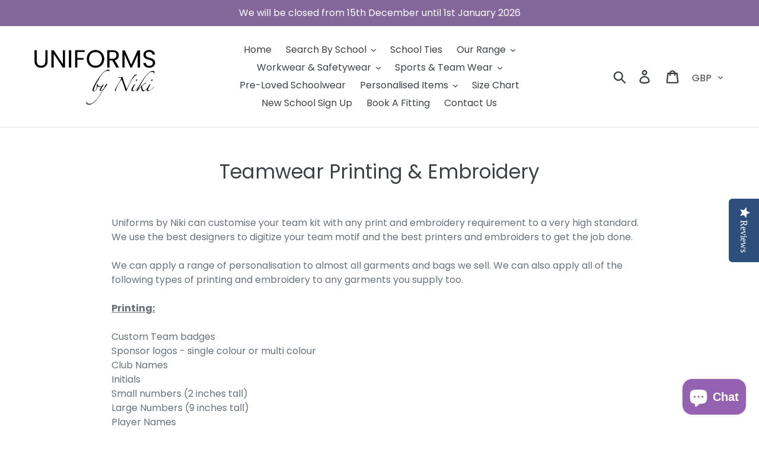

--- FILE ---
content_type: text/javascript
request_url: https://uniformsbyniki.com/cdn/shop/t/1/assets/tipo.booking.index.min.js?v=3983297933424541341687445162
body_size: 40533
content:
/*! For license information please see tipo.booking.index.min.js.LICENSE.txt */
var tipoBooking;(()=>{var n,t,e={61:(n,t,e)=>{"use strict";e.d(t,{Z:()=>i});var r=e(645),o=e.n(r)()((function(n){return n[1]}));o.push([n.id,'.ss-main{position:relative;display:inline-block;user-select:none;color:#666;width:100%}.ss-main .ss-single-selected{display:flex;cursor:pointer;width:100%;height:30px;padding:6px;border:1px solid #dcdee2;border-radius:4px;background-color:#fff;outline:0;box-sizing:border-box;transition:background-color .2s}.ss-main .ss-single-selected.ss-disabled{background-color:#dcdee2;cursor:not-allowed}.ss-main .ss-single-selected.ss-open-above{border-top-left-radius:0;border-top-right-radius:0}.ss-main .ss-single-selected.ss-open-below{border-bottom-left-radius:0;border-bottom-right-radius:0}.ss-main .ss-single-selected .placeholder{flex:1 1 100%;text-align:left;width:calc(100% - 30px);-webkit-user-select:none;-moz-user-select:none;-ms-user-select:none;user-select:none}.ss-main .ss-single-selected .placeholder,.ss-main .ss-single-selected .placeholder *{display:flex;align-items:center;overflow:hidden;text-overflow:ellipsis;white-space:nowrap}.ss-main .ss-single-selected .placeholder *{width:auto}.ss-main .ss-single-selected .placeholder .ss-disabled{color:#dedede}.ss-main .ss-single-selected .ss-deselect{display:flex;align-items:center;justify-content:flex-end;flex:0 1 auto;margin:0 6px;font-weight:700}.ss-main .ss-single-selected .ss-deselect.ss-hide{display:none}.ss-main .ss-single-selected .ss-arrow{display:flex;align-items:center;justify-content:flex-end;flex:0 1 auto;margin:0 6px}.ss-main .ss-single-selected .ss-arrow span{border:solid #666;border-width:0 2px 2px 0;display:inline-block;padding:3px;transition:transform .2s,margin .2s}.ss-main .ss-single-selected .ss-arrow span.arrow-up{transform:rotate(-135deg);margin:3px 0 0}.ss-main .ss-single-selected .ss-arrow span.arrow-down{transform:rotate(45deg);margin:-3px 0 0}.ss-main .ss-multi-selected{display:flex;flex-direction:row;cursor:pointer;min-height:30px;width:100%;padding:0 0 0 3px;border:1px solid #dcdee2;border-radius:4px;background-color:#fff;outline:0;box-sizing:border-box;transition:background-color .2s}.ss-main .ss-multi-selected.ss-disabled{background-color:#dcdee2;cursor:not-allowed}.ss-main .ss-multi-selected.ss-disabled .ss-values .ss-disabled{color:#666}.ss-main .ss-multi-selected.ss-disabled .ss-values .ss-value .ss-value-delete{cursor:not-allowed}.ss-main .ss-multi-selected.ss-open-above{border-top-left-radius:0;border-top-right-radius:0}.ss-main .ss-multi-selected.ss-open-below{border-bottom-left-radius:0;border-bottom-right-radius:0}.ss-main .ss-multi-selected .ss-values{display:flex;flex-wrap:wrap;justify-content:flex-start;flex:1 1 100%;width:calc(100% - 30px)}.ss-main .ss-multi-selected .ss-values .ss-disabled{display:flex;padding:4px 5px;margin:2px 0;line-height:1em;align-items:center;width:100%;color:#dedede;overflow:hidden;text-overflow:ellipsis;white-space:nowrap}@keyframes scaleIn{0%{transform:scale(0);opacity:0}to{transform:scale(1);opacity:1}}@keyframes scaleOut{0%{transform:scale(1);opacity:1}to{transform:scale(0);opacity:0}}.ss-main .ss-multi-selected .ss-values .ss-value{display:flex;user-select:none;align-items:center;font-size:12px;padding:3px 5px;margin:3px 5px 3px 0;color:#fff;background-color:#5897fb;border-radius:4px;animation-name:scaleIn;animation-duration:.2s;animation-timing-function:ease-out;animation-fill-mode:both}.ss-main .ss-multi-selected .ss-values .ss-value.ss-out{animation-name:scaleOut;animation-duration:.2s;animation-timing-function:ease-out}.ss-main .ss-multi-selected .ss-values .ss-value .ss-value-delete{margin:0 0 0 5px;cursor:pointer}.ss-main .ss-multi-selected .ss-add{display:flex;flex:0 1 3px;margin:9px 12px 0 5px}.ss-main .ss-multi-selected .ss-add .ss-plus{display:flex;justify-content:center;align-items:center;background:#666;position:relative;height:10px;width:2px;transition:transform .2s}.ss-main .ss-multi-selected .ss-add .ss-plus:after{background:#666;content:"";position:absolute;height:2px;width:10px;left:-4px;top:4px}.ss-main .ss-multi-selected .ss-add .ss-plus.ss-cross{transform:rotate(45deg)}.ss-main .ss-content{position:absolute;width:100%;margin:-1px 0 0;box-sizing:border-box;border:1px solid #dcdee2;z-index:1010;background-color:#fff;transform-origin:center top;transition:transform .2s,opacity .2s;opacity:0;transform:scaleY(0)}.ss-main .ss-content.ss-open{display:block;opacity:1;transform:scaleY(1)}.ss-main .ss-content .ss-search{display:flex;flex-direction:row;padding:8px 8px 6px}.ss-main .ss-content .ss-search.ss-hide,.ss-main .ss-content .ss-search.ss-hide input{height:0;opacity:0;padding:0;margin:0}.ss-main .ss-content .ss-search input{display:inline-flex;font-size:inherit;line-height:inherit;flex:1 1 auto;width:100%;min-width:0;height:30px;padding:6px 8px;margin:0;border:1px solid #dcdee2;border-radius:4px;background-color:#fff;outline:0;text-align:left;box-sizing:border-box;-webkit-box-sizing:border-box;-webkit-appearance:textfield}.ss-main .ss-content .ss-search input::placeholder{color:#8a8a8a;vertical-align:middle}.ss-main .ss-content .ss-search input:focus{box-shadow:0 0 5px #5897fb}.ss-main .ss-content .ss-search .ss-addable{display:inline-flex;justify-content:center;align-items:center;cursor:pointer;font-size:22px;font-weight:700;flex:0 0 30px;height:30px;margin:0 0 0 8px;border:1px solid #dcdee2;border-radius:4px;box-sizing:border-box}.ss-main .ss-content .ss-addable{padding-top:0}.ss-main .ss-content .ss-list{max-height:200px;overflow-x:hidden;overflow-y:auto;text-align:left}.ss-main .ss-content .ss-list .ss-optgroup .ss-optgroup-label{padding:6px 10px;font-weight:700}.ss-main .ss-content .ss-list .ss-optgroup .ss-option{padding:6px 6px 6px 25px}.ss-main .ss-content .ss-list .ss-optgroup-label-selectable{cursor:pointer}.ss-main .ss-content .ss-list .ss-optgroup-label-selectable:hover{color:#fff;background-color:#5897fb}.ss-main .ss-content .ss-list .ss-option{padding:6px 10px;cursor:pointer;user-select:none}.ss-main .ss-content .ss-list .ss-option *{display:inline-block}.ss-main .ss-content .ss-list .ss-option.ss-highlighted,.ss-main .ss-content .ss-list .ss-option:hover{color:#fff;background-color:#5897fb}.ss-main .ss-content .ss-list .ss-option.ss-disabled{cursor:not-allowed;color:#dedede;background-color:#fff}.ss-main .ss-content .ss-list .ss-option:not(.ss-disabled).ss-option-selected{color:#666;background-color:rgba(88,151,251,.1)}.ss-main .ss-content .ss-list .ss-option.ss-hide{display:none}.ss-main .ss-content .ss-list .ss-option .ss-search-highlight{background-color:#fffb8c}.ss-main .ss-single-selected .ss-arrow span{border-color:#6370a7}.ss-main .ss-content.ss-open{border-radius:4px;overflow:hidden}.ss-main .ss-content .ss-list .ss-option{height:36px;font-size:14px;color:#6370a7;line-height:36px;padding:0 23px;background:#fff;white-space:nowrap;text-overflow:ellipsis;overflow:hidden}.ss-main .ss-content .ss-list .ss-option:hover{background:#f9fafd;color:#6370a7}.ss-main .ss-content .ss-list{max-height:110px}.ss-main .ss-content .ss-search{display:none}.ss-main .ss-single-selected .placeholder{display:block}.ss-main .ss-content .ss-list::-webkit-scrollbar-track{background:none}.ss-main .ss-content .ss-list::-webkit-scrollbar-thumb{background:#d0d5e8;border-radius:4px}.ss-main .ss-content .ss-list::-webkit-scrollbar-thumb:hover{background:#c1c8e2}.tpb-booking-form{display:flex;align-items:center;justify-content:center;max-width:840px;position:relative;background:#fff;text-align:left;margin:0 auto;width:100%}@media only screen and (max-width: 768px){.tpb-booking-form{margin:20px 55px}}@media only screen and (max-width: 640px)and (orientation: portrait){.tpb-booking-form{margin:20px}}.tpb-booking-form *{box-sizing:border-box;color:inherit}.tpb-booking-form .tpb-box-wrapper{width:100%;height:100%;border:1px solid #e2e6ec;border-radius:10px;-moz-box-shadow:0 10px 50px rgba(37,49,98,.15);-webkit-box-shadow:0 10px 50px rgba(37,49,98,.15);box-shadow:0 10px 50px rgba(37,49,98,.15)}.tpb-booking-form .tpb-box{width:100%;background-color:#fff;overflow:hidden;border-radius:10px}.tpb-booking-form .tpb-box h2{color:#323a45;font-size:27px;line-height:60px;font-style:normal;font-weight:400;letter-spacing:0px;text-transform:none;text-align:center}.tpb-booking-form .tpb-box .tpb-form{display:block}.tpb-booking-form .tpb-box .tpb-form-control{color:#323a45;margin-bottom:22px;display:none}.tpb-booking-form .tpb-box .tpb-form-control.visible{display:block;width:100%;padding:0}.tpb-booking-form .tpb-box .tpb-form-control .tpb-form-control-option{display:none}.tpb-booking-form .tpb-box .tpb-form-control label{float:none;display:inline-block;text-align:left;max-width:100%;margin:0 0 8px;font-weight:300;padding:0;font-size:14px;line-height:1}.tpb-booking-form .tpb-box .tpb-form-control label.inline{display:flex;align-items:center;justify-content:space-between}.tpb-booking-form .tpb-box .tpb-form-control #tpb-message-bring_qty{font-size:14px;margin:10px 0 0 10px;font-weight:300}.tpb-booking-form .tpb-box .tpb-form-control .ss-single-selected{font-family:"Roboto",sans-serif;font-size:14px;font-weight:400;line-height:1;width:100%;height:44px;background-color:#f8f9fd;background-image:none;border-radius:4px;border:none;-webkit-box-sizing:border-box;box-sizing:border-box;outline:0;padding:0 20px 0 17px;margin:0;-webkit-appearance:none;-webkit-transition:border-color .2s cubic-bezier(0.645, 0.045, 0.355, 1);transition:border-color .2s cubic-bezier(0.645, 0.045, 0.355, 1);box-shadow:none;line-height:44px}.tpb-booking-form .tpb-box .tpb-form-control .ss-single-selected .placeholder{background:none}.tpb-booking-form .tpb-box .tpb-form-control .bringQty-input,.tpb-booking-form .tpb-box .tpb-form-control #tpb-productTitle-input{display:block;width:100%;height:44px;border:none;background:#f8f9fd;padding:0 20px 0 18px}.tpb-booking-form .tpb-box .tpb-form-control .bringQty-input:focus{outline:none}.tpb-booking-form .tpb-box .tpb-form-control .switch{position:relative;display:inline-block;width:40px;height:22px;margin:0}.tpb-booking-form .tpb-box .tpb-form-control .switch input{opacity:0;width:0;height:0}.tpb-booking-form .tpb-box .tpb-form-control .switch input:checked+.tpb-slider{background-color:#2196f3}.tpb-booking-form .tpb-box .tpb-form-control .switch input:focus+.tpb-slider{box-shadow:0 0 1px #2196f3}.tpb-booking-form .tpb-box .tpb-form-control .switch input:checked+.tpb-slider:before{-webkit-transform:translateX(18px);-ms-transform:translateX(18px);transform:translateX(18px)}.tpb-booking-form .tpb-box .tpb-form-control .switch .tpb-slider{position:absolute !important;cursor:pointer;top:0;left:0;right:0;bottom:0;padding:0 0 23px 0 !important;background-color:#ccc !important;-webkit-transition:.4s !important;transition:.4s}.tpb-booking-form .tpb-box .tpb-form-control .switch .tpb-slider:before{position:absolute;content:"";height:18px;width:18px;left:2px;bottom:2px;background-color:#fff !important;-webkit-transition:.4s;transition:.4s}.tpb-booking-form .tpb-box .tpb-form-control .switch .tpb-slider.round{border-radius:22px}.tpb-booking-form .tpb-box .tpb-form-control .switch .tpb-slider.round:before{border-radius:50%}.tpb-booking-form .tpb-box .content{padding:0;width:300%;transition:all .5s}.tpb-booking-form .tpb-box .content ul li:before{content:unset}.tpb-booking-form .tpb-box .content .step1{width:33.3333333%;float:left;transition:all .5s;background-color:#fff;padding:65px 40px 65px 30px;background-repeat:no-repeat;background-size:cover;background-position:center}@media only screen and (max-width: 640px)and (orientation: portrait){.tpb-booking-form .tpb-box .content .step1{padding:25px}}.tpb-booking-form .tpb-box .content .step1 .inner-step{width:50%;margin:0 auto;transition:all .5s;float:right}@media only screen and (max-width: 640px)and (orientation: portrait){.tpb-booking-form .tpb-box .content .step1 .inner-step{width:100%}}.tpb-booking-form .tpb-box .content .step1 .inner-step h5{font-size:24px;font-weight:400}.tpb-booking-form .tpb-box .content[data-step="1"] .step2{height:0}.tpb-booking-form .tpb-box .content[data-step="1"] .step3{height:0}.tpb-booking-form .copyright{position:absolute;bottom:2px;right:20px;font-size:13px;z-index:9999}.tpb-booking-form .copyright p{margin:0 !important}.tpb-booking-form .copyright a{border:none;text-decoration:none}.tpb-booking-form .copyright .company{font-weight:600;text-decoration:underline}.tpb-booking-form .booking-note{word-break:break-word}.tpb-message_not-available{display:none;margin-top:10px;font-weight:300;background:#faebd7;padding:2px 5px;font-size:13px}.tpb-message_not-available .dismiss{display:flex;align-items:center}.tpb-message_not-available .dismiss svg{width:14px;height:14px;cursor:pointer}.tpb-box .action{text-align:center}.tpb-box .action .continue-button.c2{margin-bottom:25px}@media only screen and (max-width: 640px)and (orientation: portrait){.tpb-box .action .continue-button.c2{margin-bottom:0}}.tpb-box .action.fullwidth{padding:15px}@media only screen and (max-width: 640px)and (orientation: portrait){.tpb-box .action.fullwidth{padding-bottom:55px}}@media only screen and (max-width: 640px)and (orientation: portrait){.tpb-box .action{padding-bottom:30px}}.tpb-box .action button[disabled]{cursor:no-drop !important;opacity:.6}.tpb-box .action .continue-button{width:100%;border:none;white-space:nowrap;cursor:pointer;-webkit-appearance:none;text-align:center;-webkit-box-sizing:border-box;box-sizing:border-box;outline:0;-webkit-transition:.1s;transition:.1s;font-weight:500;padding:12px 20px;font-size:14px;border-radius:4px;color:#fff;margin:0 auto;line-height:initial}.tpb-box .action .back-button{background:#f8f9fd;padding:12px 37px;border:1px solid #e7eaf4;border-radius:4px;margin-bottom:30px;line-height:initial}.tpb-box .action .back-button.c2{display:none}@media only screen and (max-width: 640px)and (orientation: portrait){.tpb-box .action .back-button{width:100%;margin-bottom:15px}.tpb-box .action .back-button.c2{display:block}}.tbp-hidden{display:none !important}.tpb-disabled{opacity:.5;pointer-events:none}.x480.tpb-booking-form{margin:0px;width:100%;padding:0}.x480.tpb-booking-form .content .step1{padding:25px;background-color:#fff}.x480.tpb-booking-form .content .step1 .inner-step{width:100%}.x480 .action .back-button{width:100%;margin-bottom:15px}.x480 .action .confirm-button{width:100%;margin-bottom:0}.product.tpb-booking-form.hideDropdownIcon .tpb-form-control.product .ss-single-selected .ss-arrow{display:none !important}.product.tpb-booking-form.hideServiceName .tpb-form-control.product{display:none !important}.product.tpb-booking-form.hideTitle .step1 .inner-step h5{display:none !important}.product.tpb-booking-form.hideDropdown.hideServiceName .tpb-form-control.product{display:none !important}.product.tpb-booking-form.hideDropdown .tpb-form-control.product{display:flex !important;align-items:baseline;padding:0 10px;margin-bottom:10px}.product.tpb-booking-form.hideDropdown .tpb-form-control.product label{display:none !important}.product.tpb-booking-form.hideDropdown .tpb-form-control.product .ss-single-selected{padding-left:0 !important;background-color:rgba(0,0,0,0) !important}.product.tpb-booking-form.hideDropdown .tpb-form-control.product .ss-single-selected .ss-arrow{display:none !important}.product.tpb-booking-form.hideDropdown .tpb-form-control.product .ss-single-selected .placeholder{font-weight:600;font-size:20px}.hidePrice.tpb-booking-form .tpb-form-control.price{display:none !important}.tpb_hidden{display:none !important;visibility:hidden !important}.cricle .tpbOnlineBooking_actions:not(.stickyBar){border-radius:50%}.cricle .tpbOnlineBooking_actions.default{width:100px;height:100px}.cricle .tpbOnlineBooking_actions.default .tpbOnlineBookingBtn{border-radius:50%}.cricle .tpbOnlineBooking_actions.default .tpbOnlineBookingBtn:before{border-radius:50%}.rectangle .tpbOnlineBooking_actions{border-radius:10px}.rectangle .tpbOnlineBooking_actions .tpbOnlineBookingBtn{border-radius:10px;padding:5px}.rectangle .tpbOnlineBooking_actions.default{width:130px;min-height:70px;height:70px}.rectangle .tpbOnlineBooking_actions.default .tpbOnlineBookingBtn:before{border-radius:10px}.square .tpbOnlineBooking_actions{width:100px;height:100px;border-radius:10px}.square .tpbOnlineBooking_actions.stickyBar .tpbOnlineBookingBtn{border-radius:0px}.square .tpbOnlineBooking_actions.stickyBar .tpbOnlineBookingBtn:before{border-radius:0px}.square .tpbOnlineBooking_actions .tpbOnlineBookingBtn{border-radius:10px}.square .tpbOnlineBooking_actions .tpbOnlineBookingBtn:before{border-radius:10px}@keyframes loadSliderIn{from{opacity:0}to{opacity:1}}.tpb-hideThumbnailService .step3 .product-info .thumb{display:none !important}#tpbOnlineBooking .tpbOnlineBooking_background.open{position:fixed;top:0;right:0;bottom:0;left:0;background:rgba(0,0,0,.3);z-index:99998}#tpbOnlineBooking .tpbOnlineBooking_container{position:fixed;top:6%;right:0;bottom:auto;border-radius:10px;overflow:hidden;display:none}#tpbOnlineBooking .tpbOnlineBooking_container.hideStep3 .tpbOnlineBooking_form{display:none}#tpbOnlineBooking .tpbOnlineBooking_container.hideStep3 .tpb-booking-form{overflow-y:auto}#tpbOnlineBooking .tpbOnlineBooking_container.open{display:block;left:50%;top:50%;transform:translate(-50%, -50%);max-height:770px;max-width:570px;overflow-y:auto;background:#fff;z-index:99999;box-shadow:0px 5px 10px 0px rgba(0,0,0,.5);animation:loadSliderIn ease-out .4s !important}#tpbOnlineBooking .tpbOnlineBooking_container.open .tpbOnlineBooking_close{display:inline-block;position:absolute;right:0;top:-3px;margin:0 10px;color:#bf1212;font-size:35px;padding:0 5px;font-weight:700;cursor:pointer}#tpbOnlineBooking .tpbOnlineBooking_container.open .tpbOnlineBooking_close:hover{transform:scale(0.95)}#tpbOnlineBooking .tpbOnlineBooking_container.open .tpbOnlineBooking_form{margin:0;padding:30px 5px 5px;border-bottom:1px solid rgba(0,0,0,.1)}#tpbOnlineBooking .tpbOnlineBooking_container.open .tpbOnlineBooking_form .tpbOnlineBooking_title{text-align:center;font-size:30px;color:#096552;margin-bottom:5px}#tpbOnlineBooking .tpbOnlineBooking_container.open .tpbOnlineBooking_form .tpbOnlineBooking_description{text-align:center;color:gray;margin-bottom:10px;padding:0 20px}#tpbOnlineBooking .tpbOnlineBooking_container.open .tpbOnlineBooking_form .tpbOnlineBoooking_product{display:none;justify-content:center;margin-bottom:5px}#tpbOnlineBooking .tpbOnlineBooking_container.open .tpbOnlineBooking_form .tpbOnlineBoooking_product .tpb_product_background{background-size:100% 100%;width:60px;height:60px;border-radius:5px;box-shadow:rgba(0,0,0,.3) 0px 0px 10px;border:1px solid #d7d2d2}#tpbOnlineBooking .tpbOnlineBooking_container.open .tpb-booking-form{height:100%}#tpbOnlineBooking .tpbOnlineBooking_container.open .tpb-booking-form [data-step="1"] .step1 .inner-step{width:100%}#tpbOnlineBooking .tpbOnlineBooking_container.open .tpb-booking-form [data-step="1"] .continue-button{margin:5% 0 0;height:45px}#tpbOnlineBooking .tpbOnlineBooking_container.open .tpb-booking-form .tpb-box{border-radius:0 !important}#tpbOnlineBooking .tpbOnlineBooking_container.open .tpb-booking-form .tpb-box .action .continue-button.c2{margin-bottom:0 !important}#tpbOnlineBooking .tpbOnlineBooking_container.open .tpb-booking-form .step1 .inner-step h5{text-align:center}#tpbOnlineBooking .tpbOnlineBooking_container.open .tpb-booking-form .tpb-box-wrapper{border:none !important;box-shadow:none !important}#tpbOnlineBooking .tpbOnlineBooking_container.open .tpb-booking-form .tpb-form-control.product{margin:20px 0}#tpbOnlineBooking .tpbOnlineBooking_container.open .tpb-booking-form .tpb-form-control-option{margin:20px 0}#tpbOnlineBooking .tpbOnlineBooking_container.open .tpb-booking-form .step3 .product-info .title{margin:0 !important}#tpbOnlineBooking .tpbOnlineBooking_container.open .tpb-booking-form .step3 .subtotal{margin-bottom:15px !important}#tpbOnlineBooking .tpbOnlineBooking_actions{position:fixed;z-index:9999}#tpbOnlineBooking .tpbOnlineBooking_actions.default{background:none !important}#tpbOnlineBooking .tpbOnlineBooking_actions.default.bottom-right{right:30px;bottom:60px}#tpbOnlineBooking .tpbOnlineBooking_actions.default.bottom-left{left:30px;bottom:60px}#tpbOnlineBooking .tpbOnlineBooking_actions.default.top-left{left:30px;top:60px}#tpbOnlineBooking .tpbOnlineBooking_actions.default.top-right{right:30px;top:60px}#tpbOnlineBooking .tpbOnlineBooking_actions.stickyBar{width:120px !important;height:60px !important;border-top-left-radius:5px;border-bottom-left-radius:5px;box-shadow:0px 5px 10px 0px rgba(0,0,0,.5);bottom:65%}#tpbOnlineBooking .tpbOnlineBooking_actions.stickyBar.right{right:-50px;transition:all .3s}#tpbOnlineBooking .tpbOnlineBooking_actions.stickyBar.right .tpbOnlineBooking_icon{margin-left:19px}#tpbOnlineBooking .tpbOnlineBooking_actions.stickyBar.right:hover{right:0px}#tpbOnlineBooking .tpbOnlineBooking_actions.stickyBar.left{left:-50px;transition:all .3s}#tpbOnlineBooking .tpbOnlineBooking_actions.stickyBar.left .tpbOnlineBooking_icon{float:right;margin-right:19px}#tpbOnlineBooking .tpbOnlineBooking_actions.stickyBar.left:hover{left:0px}#tpbOnlineBooking .tpbOnlineBooking_actions.stickyBar .tpbOnlineBookingBtn:hover{transform:scale(1) !important}#tpbOnlineBooking .tpbOnlineBooking_actions.stickyBar .tpbOnlineBookingBtn:before{border-radius:0 !important}#tpbOnlineBooking .tpbOnlineBooking_actions.stickyBar .tpbOnlineBooking_icon{display:block !important;width:35px;margin-top:10px}#tpbOnlineBooking .tpbOnlineBooking_actions.stickyBar .tpbOnlineBooking_icon path{fill:#fff}#tpbOnlineBooking .tpbOnlineBooking_actions.stickyBar:hover .tpbOnlineBooking_icon{display:none !important}#tpbOnlineBooking .tpbOnlineBooking_actions.stickyBar .tpbOnlineBookingBtn{display:none !important}#tpbOnlineBooking .tpbOnlineBooking_actions.stickyBar:hover .tpbOnlineBookingBtn{display:block !important;padding:5px}#tpbOnlineBooking .tpbOnlineBooking_actions .tpbOnlineBookingBtn{background:#fff;border:none;color:#000;font-size:15px;font-weight:500;width:100%;height:100%;cursor:pointer;box-shadow:0px 5px 10px 0px rgba(0,0,0,.5);transition:all .3s}#tpbOnlineBooking .tpbOnlineBooking_actions .tpbOnlineBookingBtn:hover{transform:scale(0.95)}@media(max-width: 1024px){#tpbOnlineBooking .tpbOnlineBooking_container.open{left:25%;top:50%;transform:translate(-10%, -50%)}}@media(max-width: 970px){#tpbOnlineBooking .tpbOnlineBooking_container.open{left:25%;top:50%;transform:translate(-15%, -50%)}}@media(max-width: 700px){#tpbOnlineBooking .tpbOnlineBooking_container.open{left:5%;top:50%;transform:translate(0%, -50%)}#tpbOnlineBooking .tpbOnlineBooking_container.open .tpb-booking-form{margin:0 !important}#tpbOnlineBooking .tpbOnlineBooking_container.open .tpb-box .content .confirm .product-info .thumb{width:80px;height:80px}#tpbOnlineBooking .tpbOnlineBooking_container.open #tpbOnlineBooking .tpbOnlineBooking_container.open .tpb-booking-form [data-step="1"] .continue-button{margin:15% 0 0}}@media(max-width: 640px){#tpbOnlineBooking .tpbOnlineBooking_container.open{left:3%;top:50%;transform:translate(-1.5%, -50%);margin:0 0 1%}#tpbOnlineBooking .tpbOnlineBooking_container.open .tpbOnlineBooking_close{top:5px}#tpbOnlineBooking .tpbOnlineBooking_container.open .tpbOnlineBooking_title{font-size:25px !important;font-family:emoji}#tpbOnlineBooking .tpbOnlineBooking_container.open .tpbOnlineBooking_description{padding:0 20px;font-size:13px !important;font-family:emoji}#tpbOnlineBooking .tpbOnlineBooking_container.open .tpb-booking-form{margin:0 !important}}@media(max-width: 375px){#tpbOnlineBooking .tpbOnlineBooking_form{display:none}#tpbOnlineBooking .tpbOnlineBooking_title{font-size:20px !important}#tpbOnlineBooking .tpbOnlineBooking_description{font-size:13px !important;margin-bottom:0}#tpbOnlineBooking .tpbOnlineBooking_close{top:10px}#tpbOnlineBooking [data-step="2"] .tpb-box .action{padding-bottom:0px}#tpbOnlineBooking [data-step="2"] .tpb-box .action .back-button{margin-bottom:5px}}.tpbOnlineBookingBtn{position:relative}.default .tpbOnlineBookingBtn:before{content:"";position:absolute;width:160%;height:160%;-webkit-animation-delay:0s;animation-delay:0s;-webkit-animation:pulsate1 2s;animation:pulsate1 2s;-webkit-animation-direction:forwards;animation-direction:forwards;-webkit-animation-iteration-count:infinite;animation-iteration-count:infinite;-webkit-animation-timing-function:steps;animation-timing-function:steps;opacity:1;border:5px solid rgba(106,255,224,.4);top:-30%;left:-30%;background:rgba(198,16,0,0)}@-webkit-keyframes pulsate1{0%{-webkit-transform:scale(0.6);transform:scale(0.6);opacity:1;box-shadow:inset 0px 0px 25px 3px rgba(255,255,255,.75),0px 0px 25px 10px rgba(255,255,255,.75)}100%{-webkit-transform:scale(1);transform:scale(1);opacity:0;box-shadow:none}}@keyframes pulsate1{0%{-webkit-transform:scale(0.6);transform:scale(0.6);opacity:1;box-shadow:inset 0px 0px 25px 3px rgba(255,255,255,.75),0px 0px 25px 10px rgba(255,255,255,.75)}100%{-webkit-transform:scale(1, 1);transform:scale(1);opacity:0;box-shadow:none}}',""]);const i=o},645:n=>{"use strict";n.exports=function(n){var t=[];return t.toString=function(){return this.map((function(t){var e=n(t);return t[2]?"@media ".concat(t[2]," {").concat(e,"}"):e})).join("")},t.i=function(n,e,r){"string"==typeof n&&(n=[[null,n,""]]);var o={};if(r)for(var i=0;i<this.length;i++){var a=this[i][0];null!=a&&(o[a]=!0)}for(var l=0;l<n.length;l++){var u=[].concat(n[l]);r&&o[u[0]]||(e&&(u[2]?u[2]="".concat(e," and ").concat(u[2]):u[2]=e),t.push(u))}},t}},486:function(n,t,e){var r;n=e.nmd(n),function(){var o,i="Expected a function",a="__lodash_hash_undefined__",l="__lodash_placeholder__",u=32,s=128,c=1/0,p=9007199254740991,f=NaN,d=4294967295,b=[["ary",s],["bind",1],["bindKey",2],["curry",8],["curryRight",16],["flip",512],["partial",u],["partialRight",64],["rearg",256]],g="[object Arguments]",h="[object Array]",v="[object Boolean]",m="[object Date]",_="[object Error]",y="[object Function]",x="[object GeneratorFunction]",k="[object Map]",w="[object Number]",B="[object Object]",O="[object Promise]",T="[object RegExp]",A="[object Set]",M="[object String]",S="[object Symbol]",G="[object WeakMap]",j="[object ArrayBuffer]",z="[object DataView]",E="[object Float32Array]",I="[object Float64Array]",C="[object Int8Array]",R="[object Int16Array]",L="[object Int32Array]",P="[object Uint8Array]",q="[object Uint8ClampedArray]",N="[object Uint16Array]",U="[object Uint32Array]",F=/\b__p \+= '';/g,W=/\b(__p \+=) '' \+/g,D=/(__e\(.*?\)|\b__t\)) \+\n'';/g,H=/&(?:amp|lt|gt|quot|#39);/g,$=/[&<>"']/g,V=RegExp(H.source),K=RegExp($.source),Z=/<%-([\s\S]+?)%>/g,Y=/<%([\s\S]+?)%>/g,J=/<%=([\s\S]+?)%>/g,Q=/\.|\[(?:[^[\]]*|(["'])(?:(?!\1)[^\\]|\\.)*?\1)\]/,X=/^\w*$/,nn=/[^.[\]]+|\[(?:(-?\d+(?:\.\d+)?)|(["'])((?:(?!\2)[^\\]|\\.)*?)\2)\]|(?=(?:\.|\[\])(?:\.|\[\]|$))/g,tn=/[\\^$.*+?()[\]{}|]/g,en=RegExp(tn.source),rn=/^\s+/,on=/\s/,an=/\{(?:\n\/\* \[wrapped with .+\] \*\/)?\n?/,ln=/\{\n\/\* \[wrapped with (.+)\] \*/,un=/,? & /,sn=/[^\x00-\x2f\x3a-\x40\x5b-\x60\x7b-\x7f]+/g,cn=/[()=,{}\[\]\/\s]/,pn=/\\(\\)?/g,fn=/\$\{([^\\}]*(?:\\.[^\\}]*)*)\}/g,dn=/\w*$/,bn=/^[-+]0x[0-9a-f]+$/i,gn=/^0b[01]+$/i,hn=/^\[object .+?Constructor\]$/,vn=/^0o[0-7]+$/i,mn=/^(?:0|[1-9]\d*)$/,_n=/[\xc0-\xd6\xd8-\xf6\xf8-\xff\u0100-\u017f]/g,yn=/($^)/,xn=/['\n\r\u2028\u2029\\]/g,kn="\\u0300-\\u036f\\ufe20-\\ufe2f\\u20d0-\\u20ff",wn="a-z\\xdf-\\xf6\\xf8-\\xff",Bn="A-Z\\xc0-\\xd6\\xd8-\\xde",On="\\xac\\xb1\\xd7\\xf7\\x00-\\x2f\\x3a-\\x40\\x5b-\\x60\\x7b-\\xbf\\u2000-\\u206f \\t\\x0b\\f\\xa0\\ufeff\\n\\r\\u2028\\u2029\\u1680\\u180e\\u2000\\u2001\\u2002\\u2003\\u2004\\u2005\\u2006\\u2007\\u2008\\u2009\\u200a\\u202f\\u205f\\u3000",Tn="["+On+"]",An="["+kn+"]",Mn="\\d+",Sn="["+wn+"]",Gn="[^\\ud800-\\udfff"+On+Mn+"\\u2700-\\u27bf"+wn+Bn+"]",jn="\\ud83c[\\udffb-\\udfff]",zn="[^\\ud800-\\udfff]",En="(?:\\ud83c[\\udde6-\\uddff]){2}",In="[\\ud800-\\udbff][\\udc00-\\udfff]",Cn="["+Bn+"]",Rn="(?:"+Sn+"|"+Gn+")",Ln="(?:"+Cn+"|"+Gn+")",Pn="(?:['’](?:d|ll|m|re|s|t|ve))?",qn="(?:['’](?:D|LL|M|RE|S|T|VE))?",Nn="(?:"+An+"|"+jn+")?",Un="[\\ufe0e\\ufe0f]?",Fn=Un+Nn+"(?:\\u200d(?:"+[zn,En,In].join("|")+")"+Un+Nn+")*",Wn="(?:"+["[\\u2700-\\u27bf]",En,In].join("|")+")"+Fn,Dn="(?:"+[zn+An+"?",An,En,In,"[\\ud800-\\udfff]"].join("|")+")",Hn=RegExp("['’]","g"),$n=RegExp(An,"g"),Vn=RegExp(jn+"(?="+jn+")|"+Dn+Fn,"g"),Kn=RegExp([Cn+"?"+Sn+"+"+Pn+"(?="+[Tn,Cn,"$"].join("|")+")",Ln+"+"+qn+"(?="+[Tn,Cn+Rn,"$"].join("|")+")",Cn+"?"+Rn+"+"+Pn,Cn+"+"+qn,"\\d*(?:1ST|2ND|3RD|(?![123])\\dTH)(?=\\b|[a-z_])","\\d*(?:1st|2nd|3rd|(?![123])\\dth)(?=\\b|[A-Z_])",Mn,Wn].join("|"),"g"),Zn=RegExp("[\\u200d\\ud800-\\udfff"+kn+"\\ufe0e\\ufe0f]"),Yn=/[a-z][A-Z]|[A-Z]{2}[a-z]|[0-9][a-zA-Z]|[a-zA-Z][0-9]|[^a-zA-Z0-9 ]/,Jn=["Array","Buffer","DataView","Date","Error","Float32Array","Float64Array","Function","Int8Array","Int16Array","Int32Array","Map","Math","Object","Promise","RegExp","Set","String","Symbol","TypeError","Uint8Array","Uint8ClampedArray","Uint16Array","Uint32Array","WeakMap","_","clearTimeout","isFinite","parseInt","setTimeout"],Qn=-1,Xn={};Xn[E]=Xn[I]=Xn[C]=Xn[R]=Xn[L]=Xn[P]=Xn[q]=Xn[N]=Xn[U]=!0,Xn[g]=Xn[h]=Xn[j]=Xn[v]=Xn[z]=Xn[m]=Xn[_]=Xn[y]=Xn[k]=Xn[w]=Xn[B]=Xn[T]=Xn[A]=Xn[M]=Xn[G]=!1;var nt={};nt[g]=nt[h]=nt[j]=nt[z]=nt[v]=nt[m]=nt[E]=nt[I]=nt[C]=nt[R]=nt[L]=nt[k]=nt[w]=nt[B]=nt[T]=nt[A]=nt[M]=nt[S]=nt[P]=nt[q]=nt[N]=nt[U]=!0,nt[_]=nt[y]=nt[G]=!1;var tt={"\\":"\\","'":"'","\n":"n","\r":"r","\u2028":"u2028","\u2029":"u2029"},et=parseFloat,rt=parseInt,ot="object"==typeof e.g&&e.g&&e.g.Object===Object&&e.g,it="object"==typeof self&&self&&self.Object===Object&&self,at=ot||it||Function("return this")(),lt=t&&!t.nodeType&&t,ut=lt&&n&&!n.nodeType&&n,st=ut&&ut.exports===lt,ct=st&&ot.process,pt=function(){try{return ut&&ut.require&&ut.require("util").types||ct&&ct.binding&&ct.binding("util")}catch(n){}}(),ft=pt&&pt.isArrayBuffer,dt=pt&&pt.isDate,bt=pt&&pt.isMap,gt=pt&&pt.isRegExp,ht=pt&&pt.isSet,vt=pt&&pt.isTypedArray;function mt(n,t,e){switch(e.length){case 0:return n.call(t);case 1:return n.call(t,e[0]);case 2:return n.call(t,e[0],e[1]);case 3:return n.call(t,e[0],e[1],e[2])}return n.apply(t,e)}function _t(n,t,e,r){for(var o=-1,i=null==n?0:n.length;++o<i;){var a=n[o];t(r,a,e(a),n)}return r}function yt(n,t){for(var e=-1,r=null==n?0:n.length;++e<r&&!1!==t(n[e],e,n););return n}function xt(n,t){for(var e=null==n?0:n.length;e--&&!1!==t(n[e],e,n););return n}function kt(n,t){for(var e=-1,r=null==n?0:n.length;++e<r;)if(!t(n[e],e,n))return!1;return!0}function wt(n,t){for(var e=-1,r=null==n?0:n.length,o=0,i=[];++e<r;){var a=n[e];t(a,e,n)&&(i[o++]=a)}return i}function Bt(n,t){return!(null==n||!n.length)&&It(n,t,0)>-1}function Ot(n,t,e){for(var r=-1,o=null==n?0:n.length;++r<o;)if(e(t,n[r]))return!0;return!1}function Tt(n,t){for(var e=-1,r=null==n?0:n.length,o=Array(r);++e<r;)o[e]=t(n[e],e,n);return o}function At(n,t){for(var e=-1,r=t.length,o=n.length;++e<r;)n[o+e]=t[e];return n}function Mt(n,t,e,r){var o=-1,i=null==n?0:n.length;for(r&&i&&(e=n[++o]);++o<i;)e=t(e,n[o],o,n);return e}function St(n,t,e,r){var o=null==n?0:n.length;for(r&&o&&(e=n[--o]);o--;)e=t(e,n[o],o,n);return e}function Gt(n,t){for(var e=-1,r=null==n?0:n.length;++e<r;)if(t(n[e],e,n))return!0;return!1}var jt=Pt("length");function zt(n,t,e){var r;return e(n,(function(n,e,o){if(t(n,e,o))return r=e,!1})),r}function Et(n,t,e,r){for(var o=n.length,i=e+(r?1:-1);r?i--:++i<o;)if(t(n[i],i,n))return i;return-1}function It(n,t,e){return t==t?function(n,t,e){for(var r=e-1,o=n.length;++r<o;)if(n[r]===t)return r;return-1}(n,t,e):Et(n,Rt,e)}function Ct(n,t,e,r){for(var o=e-1,i=n.length;++o<i;)if(r(n[o],t))return o;return-1}function Rt(n){return n!=n}function Lt(n,t){var e=null==n?0:n.length;return e?Ut(n,t)/e:f}function Pt(n){return function(t){return null==t?o:t[n]}}function qt(n){return function(t){return null==n?o:n[t]}}function Nt(n,t,e,r,o){return o(n,(function(n,o,i){e=r?(r=!1,n):t(e,n,o,i)})),e}function Ut(n,t){for(var e,r=-1,i=n.length;++r<i;){var a=t(n[r]);a!==o&&(e=e===o?a:e+a)}return e}function Ft(n,t){for(var e=-1,r=Array(n);++e<n;)r[e]=t(e);return r}function Wt(n){return n?n.slice(0,le(n)+1).replace(rn,""):n}function Dt(n){return function(t){return n(t)}}function Ht(n,t){return Tt(t,(function(t){return n[t]}))}function $t(n,t){return n.has(t)}function Vt(n,t){for(var e=-1,r=n.length;++e<r&&It(t,n[e],0)>-1;);return e}function Kt(n,t){for(var e=n.length;e--&&It(t,n[e],0)>-1;);return e}function Zt(n,t){for(var e=n.length,r=0;e--;)n[e]===t&&++r;return r}var Yt=qt({À:"A",Á:"A",Â:"A",Ã:"A",Ä:"A",Å:"A",à:"a",á:"a",â:"a",ã:"a",ä:"a",å:"a",Ç:"C",ç:"c",Ð:"D",ð:"d",È:"E",É:"E",Ê:"E",Ë:"E",è:"e",é:"e",ê:"e",ë:"e",Ì:"I",Í:"I",Î:"I",Ï:"I",ì:"i",í:"i",î:"i",ï:"i",Ñ:"N",ñ:"n",Ò:"O",Ó:"O",Ô:"O",Õ:"O",Ö:"O",Ø:"O",ò:"o",ó:"o",ô:"o",õ:"o",ö:"o",ø:"o",Ù:"U",Ú:"U",Û:"U",Ü:"U",ù:"u",ú:"u",û:"u",ü:"u",Ý:"Y",ý:"y",ÿ:"y",Æ:"Ae",æ:"ae",Þ:"Th",þ:"th",ß:"ss",Ā:"A",Ă:"A",Ą:"A",ā:"a",ă:"a",ą:"a",Ć:"C",Ĉ:"C",Ċ:"C",Č:"C",ć:"c",ĉ:"c",ċ:"c",č:"c",Ď:"D",Đ:"D",ď:"d",đ:"d",Ē:"E",Ĕ:"E",Ė:"E",Ę:"E",Ě:"E",ē:"e",ĕ:"e",ė:"e",ę:"e",ě:"e",Ĝ:"G",Ğ:"G",Ġ:"G",Ģ:"G",ĝ:"g",ğ:"g",ġ:"g",ģ:"g",Ĥ:"H",Ħ:"H",ĥ:"h",ħ:"h",Ĩ:"I",Ī:"I",Ĭ:"I",Į:"I",İ:"I",ĩ:"i",ī:"i",ĭ:"i",į:"i",ı:"i",Ĵ:"J",ĵ:"j",Ķ:"K",ķ:"k",ĸ:"k",Ĺ:"L",Ļ:"L",Ľ:"L",Ŀ:"L",Ł:"L",ĺ:"l",ļ:"l",ľ:"l",ŀ:"l",ł:"l",Ń:"N",Ņ:"N",Ň:"N",Ŋ:"N",ń:"n",ņ:"n",ň:"n",ŋ:"n",Ō:"O",Ŏ:"O",Ő:"O",ō:"o",ŏ:"o",ő:"o",Ŕ:"R",Ŗ:"R",Ř:"R",ŕ:"r",ŗ:"r",ř:"r",Ś:"S",Ŝ:"S",Ş:"S",Š:"S",ś:"s",ŝ:"s",ş:"s",š:"s",Ţ:"T",Ť:"T",Ŧ:"T",ţ:"t",ť:"t",ŧ:"t",Ũ:"U",Ū:"U",Ŭ:"U",Ů:"U",Ű:"U",Ų:"U",ũ:"u",ū:"u",ŭ:"u",ů:"u",ű:"u",ų:"u",Ŵ:"W",ŵ:"w",Ŷ:"Y",ŷ:"y",Ÿ:"Y",Ź:"Z",Ż:"Z",Ž:"Z",ź:"z",ż:"z",ž:"z",Ĳ:"IJ",ĳ:"ij",Œ:"Oe",œ:"oe",ŉ:"'n",ſ:"s"}),Jt=qt({"&":"&amp;","<":"&lt;",">":"&gt;",'"':"&quot;","'":"&#39;"});function Qt(n){return"\\"+tt[n]}function Xt(n){return Zn.test(n)}function ne(n){var t=-1,e=Array(n.size);return n.forEach((function(n,r){e[++t]=[r,n]})),e}function te(n,t){return function(e){return n(t(e))}}function ee(n,t){for(var e=-1,r=n.length,o=0,i=[];++e<r;){var a=n[e];a!==t&&a!==l||(n[e]=l,i[o++]=e)}return i}function re(n){var t=-1,e=Array(n.size);return n.forEach((function(n){e[++t]=n})),e}function oe(n){var t=-1,e=Array(n.size);return n.forEach((function(n){e[++t]=[n,n]})),e}function ie(n){return Xt(n)?function(n){for(var t=Vn.lastIndex=0;Vn.test(n);)++t;return t}(n):jt(n)}function ae(n){return Xt(n)?function(n){return n.match(Vn)||[]}(n):function(n){return n.split("")}(n)}function le(n){for(var t=n.length;t--&&on.test(n.charAt(t)););return t}var ue=qt({"&amp;":"&","&lt;":"<","&gt;":">","&quot;":'"',"&#39;":"'"}),se=function n(t){var e,r=(t=null==t?at:se.defaults(at.Object(),t,se.pick(at,Jn))).Array,on=t.Date,kn=t.Error,wn=t.Function,Bn=t.Math,On=t.Object,Tn=t.RegExp,An=t.String,Mn=t.TypeError,Sn=r.prototype,Gn=wn.prototype,jn=On.prototype,zn=t["__core-js_shared__"],En=Gn.toString,In=jn.hasOwnProperty,Cn=0,Rn=(e=/[^.]+$/.exec(zn&&zn.keys&&zn.keys.IE_PROTO||""))?"Symbol(src)_1."+e:"",Ln=jn.toString,Pn=En.call(On),qn=at._,Nn=Tn("^"+En.call(In).replace(tn,"\\$&").replace(/hasOwnProperty|(function).*?(?=\\\()| for .+?(?=\\\])/g,"$1.*?")+"$"),Un=st?t.Buffer:o,Fn=t.Symbol,Wn=t.Uint8Array,Dn=Un?Un.allocUnsafe:o,Vn=te(On.getPrototypeOf,On),Zn=On.create,tt=jn.propertyIsEnumerable,ot=Sn.splice,it=Fn?Fn.isConcatSpreadable:o,lt=Fn?Fn.iterator:o,ut=Fn?Fn.toStringTag:o,ct=function(){try{var n=ci(On,"defineProperty");return n({},"",{}),n}catch(n){}}(),pt=t.clearTimeout!==at.clearTimeout&&t.clearTimeout,jt=on&&on.now!==at.Date.now&&on.now,qt=t.setTimeout!==at.setTimeout&&t.setTimeout,ce=Bn.ceil,pe=Bn.floor,fe=On.getOwnPropertySymbols,de=Un?Un.isBuffer:o,be=t.isFinite,ge=Sn.join,he=te(On.keys,On),ve=Bn.max,me=Bn.min,_e=on.now,ye=t.parseInt,xe=Bn.random,ke=Sn.reverse,we=ci(t,"DataView"),Be=ci(t,"Map"),Oe=ci(t,"Promise"),Te=ci(t,"Set"),Ae=ci(t,"WeakMap"),Me=ci(On,"create"),Se=Ae&&new Ae,Ge={},je=qi(we),ze=qi(Be),Ee=qi(Oe),Ie=qi(Te),Ce=qi(Ae),Re=Fn?Fn.prototype:o,Le=Re?Re.valueOf:o,Pe=Re?Re.toString:o;function qe(n){if(el(n)&&!Ha(n)&&!(n instanceof We)){if(n instanceof Fe)return n;if(In.call(n,"__wrapped__"))return Ni(n)}return new Fe(n)}var Ne=function(){function n(){}return function(t){if(!tl(t))return{};if(Zn)return Zn(t);n.prototype=t;var e=new n;return n.prototype=o,e}}();function Ue(){}function Fe(n,t){this.__wrapped__=n,this.__actions__=[],this.__chain__=!!t,this.__index__=0,this.__values__=o}function We(n){this.__wrapped__=n,this.__actions__=[],this.__dir__=1,this.__filtered__=!1,this.__iteratees__=[],this.__takeCount__=d,this.__views__=[]}function De(n){var t=-1,e=null==n?0:n.length;for(this.clear();++t<e;){var r=n[t];this.set(r[0],r[1])}}function He(n){var t=-1,e=null==n?0:n.length;for(this.clear();++t<e;){var r=n[t];this.set(r[0],r[1])}}function $e(n){var t=-1,e=null==n?0:n.length;for(this.clear();++t<e;){var r=n[t];this.set(r[0],r[1])}}function Ve(n){var t=-1,e=null==n?0:n.length;for(this.__data__=new $e;++t<e;)this.add(n[t])}function Ke(n){var t=this.__data__=new He(n);this.size=t.size}function Ze(n,t){var e=Ha(n),r=!e&&Da(n),o=!e&&!r&&Za(n),i=!e&&!r&&!o&&cl(n),a=e||r||o||i,l=a?Ft(n.length,An):[],u=l.length;for(var s in n)!t&&!In.call(n,s)||a&&("length"==s||o&&("offset"==s||"parent"==s)||i&&("buffer"==s||"byteLength"==s||"byteOffset"==s)||vi(s,u))||l.push(s);return l}function Ye(n){var t=n.length;return t?n[$r(0,t-1)]:o}function Je(n,t){return Ii(Mo(n),ar(t,0,n.length))}function Qe(n){return Ii(Mo(n))}function Xe(n,t,e){(e!==o&&!Ua(n[t],e)||e===o&&!(t in n))&&or(n,t,e)}function nr(n,t,e){var r=n[t];In.call(n,t)&&Ua(r,e)&&(e!==o||t in n)||or(n,t,e)}function tr(n,t){for(var e=n.length;e--;)if(Ua(n[e][0],t))return e;return-1}function er(n,t,e,r){return pr(n,(function(n,o,i){t(r,n,e(n),i)})),r}function rr(n,t){return n&&So(t,zl(t),n)}function or(n,t,e){"__proto__"==t&&ct?ct(n,t,{configurable:!0,enumerable:!0,value:e,writable:!0}):n[t]=e}function ir(n,t){for(var e=-1,i=t.length,a=r(i),l=null==n;++e<i;)a[e]=l?o:Al(n,t[e]);return a}function ar(n,t,e){return n==n&&(e!==o&&(n=n<=e?n:e),t!==o&&(n=n>=t?n:t)),n}function lr(n,t,e,r,i,a){var l,u=1&t,s=2&t,c=4&t;if(e&&(l=i?e(n,r,i,a):e(n)),l!==o)return l;if(!tl(n))return n;var p=Ha(n);if(p){if(l=function(n){var t=n.length,e=new n.constructor(t);return t&&"string"==typeof n[0]&&In.call(n,"index")&&(e.index=n.index,e.input=n.input),e}(n),!u)return Mo(n,l)}else{var f=di(n),d=f==y||f==x;if(Za(n))return ko(n,u);if(f==B||f==g||d&&!i){if(l=s||d?{}:gi(n),!u)return s?function(n,t){return So(n,fi(n),t)}(n,function(n,t){return n&&So(t,El(t),n)}(l,n)):function(n,t){return So(n,pi(n),t)}(n,rr(l,n))}else{if(!nt[f])return i?n:{};l=function(n,t,e){var r,o=n.constructor;switch(t){case j:return wo(n);case v:case m:return new o(+n);case z:return function(n,t){var e=t?wo(n.buffer):n.buffer;return new n.constructor(e,n.byteOffset,n.byteLength)}(n,e);case E:case I:case C:case R:case L:case P:case q:case N:case U:return Bo(n,e);case k:return new o;case w:case M:return new o(n);case T:return function(n){var t=new n.constructor(n.source,dn.exec(n));return t.lastIndex=n.lastIndex,t}(n);case A:return new o;case S:return r=n,Le?On(Le.call(r)):{}}}(n,f,u)}}a||(a=new Ke);var b=a.get(n);if(b)return b;a.set(n,l),ll(n)?n.forEach((function(r){l.add(lr(r,t,e,r,n,a))})):rl(n)&&n.forEach((function(r,o){l.set(o,lr(r,t,e,o,n,a))}));var h=p?o:(c?s?ri:ei:s?El:zl)(n);return yt(h||n,(function(r,o){h&&(r=n[o=r]),nr(l,o,lr(r,t,e,o,n,a))})),l}function ur(n,t,e){var r=e.length;if(null==n)return!r;for(n=On(n);r--;){var i=e[r],a=t[i],l=n[i];if(l===o&&!(i in n)||!a(l))return!1}return!0}function sr(n,t,e){if("function"!=typeof n)throw new Mn(i);return Gi((function(){n.apply(o,e)}),t)}function cr(n,t,e,r){var o=-1,i=Bt,a=!0,l=n.length,u=[],s=t.length;if(!l)return u;e&&(t=Tt(t,Dt(e))),r?(i=Ot,a=!1):t.length>=200&&(i=$t,a=!1,t=new Ve(t));n:for(;++o<l;){var c=n[o],p=null==e?c:e(c);if(c=r||0!==c?c:0,a&&p==p){for(var f=s;f--;)if(t[f]===p)continue n;u.push(c)}else i(t,p,r)||u.push(c)}return u}qe.templateSettings={escape:Z,evaluate:Y,interpolate:J,variable:"",imports:{_:qe}},qe.prototype=Ue.prototype,qe.prototype.constructor=qe,Fe.prototype=Ne(Ue.prototype),Fe.prototype.constructor=Fe,We.prototype=Ne(Ue.prototype),We.prototype.constructor=We,De.prototype.clear=function(){this.__data__=Me?Me(null):{},this.size=0},De.prototype.delete=function(n){var t=this.has(n)&&delete this.__data__[n];return this.size-=t?1:0,t},De.prototype.get=function(n){var t=this.__data__;if(Me){var e=t[n];return e===a?o:e}return In.call(t,n)?t[n]:o},De.prototype.has=function(n){var t=this.__data__;return Me?t[n]!==o:In.call(t,n)},De.prototype.set=function(n,t){var e=this.__data__;return this.size+=this.has(n)?0:1,e[n]=Me&&t===o?a:t,this},He.prototype.clear=function(){this.__data__=[],this.size=0},He.prototype.delete=function(n){var t=this.__data__,e=tr(t,n);return!(e<0||(e==t.length-1?t.pop():ot.call(t,e,1),--this.size,0))},He.prototype.get=function(n){var t=this.__data__,e=tr(t,n);return e<0?o:t[e][1]},He.prototype.has=function(n){return tr(this.__data__,n)>-1},He.prototype.set=function(n,t){var e=this.__data__,r=tr(e,n);return r<0?(++this.size,e.push([n,t])):e[r][1]=t,this},$e.prototype.clear=function(){this.size=0,this.__data__={hash:new De,map:new(Be||He),string:new De}},$e.prototype.delete=function(n){var t=ui(this,n).delete(n);return this.size-=t?1:0,t},$e.prototype.get=function(n){return ui(this,n).get(n)},$e.prototype.has=function(n){return ui(this,n).has(n)},$e.prototype.set=function(n,t){var e=ui(this,n),r=e.size;return e.set(n,t),this.size+=e.size==r?0:1,this},Ve.prototype.add=Ve.prototype.push=function(n){return this.__data__.set(n,a),this},Ve.prototype.has=function(n){return this.__data__.has(n)},Ke.prototype.clear=function(){this.__data__=new He,this.size=0},Ke.prototype.delete=function(n){var t=this.__data__,e=t.delete(n);return this.size=t.size,e},Ke.prototype.get=function(n){return this.__data__.get(n)},Ke.prototype.has=function(n){return this.__data__.has(n)},Ke.prototype.set=function(n,t){var e=this.__data__;if(e instanceof He){var r=e.__data__;if(!Be||r.length<199)return r.push([n,t]),this.size=++e.size,this;e=this.__data__=new $e(r)}return e.set(n,t),this.size=e.size,this};var pr=zo(_r),fr=zo(yr,!0);function dr(n,t){var e=!0;return pr(n,(function(n,r,o){return e=!!t(n,r,o)})),e}function br(n,t,e){for(var r=-1,i=n.length;++r<i;){var a=n[r],l=t(a);if(null!=l&&(u===o?l==l&&!sl(l):e(l,u)))var u=l,s=a}return s}function gr(n,t){var e=[];return pr(n,(function(n,r,o){t(n,r,o)&&e.push(n)})),e}function hr(n,t,e,r,o){var i=-1,a=n.length;for(e||(e=hi),o||(o=[]);++i<a;){var l=n[i];t>0&&e(l)?t>1?hr(l,t-1,e,r,o):At(o,l):r||(o[o.length]=l)}return o}var vr=Eo(),mr=Eo(!0);function _r(n,t){return n&&vr(n,t,zl)}function yr(n,t){return n&&mr(n,t,zl)}function xr(n,t){return wt(t,(function(t){return Qa(n[t])}))}function kr(n,t){for(var e=0,r=(t=mo(t,n)).length;null!=n&&e<r;)n=n[Pi(t[e++])];return e&&e==r?n:o}function wr(n,t,e){var r=t(n);return Ha(n)?r:At(r,e(n))}function Br(n){return null==n?n===o?"[object Undefined]":"[object Null]":ut&&ut in On(n)?function(n){var t=In.call(n,ut),e=n[ut];try{n[ut]=o;var r=!0}catch(n){}var i=Ln.call(n);return r&&(t?n[ut]=e:delete n[ut]),i}(n):function(n){return Ln.call(n)}(n)}function Or(n,t){return n>t}function Tr(n,t){return null!=n&&In.call(n,t)}function Ar(n,t){return null!=n&&t in On(n)}function Mr(n,t,e){for(var i=e?Ot:Bt,a=n[0].length,l=n.length,u=l,s=r(l),c=1/0,p=[];u--;){var f=n[u];u&&t&&(f=Tt(f,Dt(t))),c=me(f.length,c),s[u]=!e&&(t||a>=120&&f.length>=120)?new Ve(u&&f):o}f=n[0];var d=-1,b=s[0];n:for(;++d<a&&p.length<c;){var g=f[d],h=t?t(g):g;if(g=e||0!==g?g:0,!(b?$t(b,h):i(p,h,e))){for(u=l;--u;){var v=s[u];if(!(v?$t(v,h):i(n[u],h,e)))continue n}b&&b.push(h),p.push(g)}}return p}function Sr(n,t,e){var r=null==(n=Ti(n,t=mo(t,n)))?n:n[Pi(Ji(t))];return null==r?o:mt(r,n,e)}function Gr(n){return el(n)&&Br(n)==g}function jr(n,t,e,r,i){return n===t||(null==n||null==t||!el(n)&&!el(t)?n!=n&&t!=t:function(n,t,e,r,i,a){var l=Ha(n),u=Ha(t),s=l?h:di(n),c=u?h:di(t),p=(s=s==g?B:s)==B,f=(c=c==g?B:c)==B,d=s==c;if(d&&Za(n)){if(!Za(t))return!1;l=!0,p=!1}if(d&&!p)return a||(a=new Ke),l||cl(n)?ni(n,t,e,r,i,a):function(n,t,e,r,o,i,a){switch(e){case z:if(n.byteLength!=t.byteLength||n.byteOffset!=t.byteOffset)return!1;n=n.buffer,t=t.buffer;case j:return!(n.byteLength!=t.byteLength||!i(new Wn(n),new Wn(t)));case v:case m:case w:return Ua(+n,+t);case _:return n.name==t.name&&n.message==t.message;case T:case M:return n==t+"";case k:var l=ne;case A:var u=1&r;if(l||(l=re),n.size!=t.size&&!u)return!1;var s=a.get(n);if(s)return s==t;r|=2,a.set(n,t);var c=ni(l(n),l(t),r,o,i,a);return a.delete(n),c;case S:if(Le)return Le.call(n)==Le.call(t)}return!1}(n,t,s,e,r,i,a);if(!(1&e)){var b=p&&In.call(n,"__wrapped__"),y=f&&In.call(t,"__wrapped__");if(b||y){var x=b?n.value():n,O=y?t.value():t;return a||(a=new Ke),i(x,O,e,r,a)}}return!!d&&(a||(a=new Ke),function(n,t,e,r,i,a){var l=1&e,u=ei(n),s=u.length;if(s!=ei(t).length&&!l)return!1;for(var c=s;c--;){var p=u[c];if(!(l?p in t:In.call(t,p)))return!1}var f=a.get(n),d=a.get(t);if(f&&d)return f==t&&d==n;var b=!0;a.set(n,t),a.set(t,n);for(var g=l;++c<s;){var h=n[p=u[c]],v=t[p];if(r)var m=l?r(v,h,p,t,n,a):r(h,v,p,n,t,a);if(!(m===o?h===v||i(h,v,e,r,a):m)){b=!1;break}g||(g="constructor"==p)}if(b&&!g){var _=n.constructor,y=t.constructor;_==y||!("constructor"in n)||!("constructor"in t)||"function"==typeof _&&_ instanceof _&&"function"==typeof y&&y instanceof y||(b=!1)}return a.delete(n),a.delete(t),b}(n,t,e,r,i,a))}(n,t,e,r,jr,i))}function zr(n,t,e,r){var i=e.length,a=i,l=!r;if(null==n)return!a;for(n=On(n);i--;){var u=e[i];if(l&&u[2]?u[1]!==n[u[0]]:!(u[0]in n))return!1}for(;++i<a;){var s=(u=e[i])[0],c=n[s],p=u[1];if(l&&u[2]){if(c===o&&!(s in n))return!1}else{var f=new Ke;if(r)var d=r(c,p,s,n,t,f);if(!(d===o?jr(p,c,3,r,f):d))return!1}}return!0}function Er(n){return!(!tl(n)||(t=n,Rn&&Rn in t))&&(Qa(n)?Nn:hn).test(qi(n));var t}function Ir(n){return"function"==typeof n?n:null==n?ou:"object"==typeof n?Ha(n)?qr(n[0],n[1]):Pr(n):du(n)}function Cr(n){if(!ki(n))return he(n);var t=[];for(var e in On(n))In.call(n,e)&&"constructor"!=e&&t.push(e);return t}function Rr(n,t){return n<t}function Lr(n,t){var e=-1,o=Va(n)?r(n.length):[];return pr(n,(function(n,r,i){o[++e]=t(n,r,i)})),o}function Pr(n){var t=si(n);return 1==t.length&&t[0][2]?Bi(t[0][0],t[0][1]):function(e){return e===n||zr(e,n,t)}}function qr(n,t){return _i(n)&&wi(t)?Bi(Pi(n),t):function(e){var r=Al(e,n);return r===o&&r===t?Ml(e,n):jr(t,r,3)}}function Nr(n,t,e,r,i){n!==t&&vr(t,(function(a,l){if(i||(i=new Ke),tl(a))!function(n,t,e,r,i,a,l){var u=Mi(n,e),s=Mi(t,e),c=l.get(s);if(c)Xe(n,e,c);else{var p=a?a(u,s,e+"",n,t,l):o,f=p===o;if(f){var d=Ha(s),b=!d&&Za(s),g=!d&&!b&&cl(s);p=s,d||b||g?Ha(u)?p=u:Ka(u)?p=Mo(u):b?(f=!1,p=ko(s,!0)):g?(f=!1,p=Bo(s,!0)):p=[]:il(s)||Da(s)?(p=u,Da(u)?p=ml(u):tl(u)&&!Qa(u)||(p=gi(s))):f=!1}f&&(l.set(s,p),i(p,s,r,a,l),l.delete(s)),Xe(n,e,p)}}(n,t,l,e,Nr,r,i);else{var u=r?r(Mi(n,l),a,l+"",n,t,i):o;u===o&&(u=a),Xe(n,l,u)}}),El)}function Ur(n,t){var e=n.length;if(e)return vi(t+=t<0?e:0,e)?n[t]:o}function Fr(n,t,e){t=t.length?Tt(t,(function(n){return Ha(n)?function(t){return kr(t,1===n.length?n[0]:n)}:n})):[ou];var r=-1;return t=Tt(t,Dt(li())),function(n,t){var r=n.length;for(n.sort((function(n,t){return function(n,t,e){for(var r=-1,o=n.criteria,i=t.criteria,a=o.length,l=e.length;++r<a;){var u=Oo(o[r],i[r]);if(u)return r>=l?u:u*("desc"==e[r]?-1:1)}return n.index-t.index}(n,t,e)}));r--;)n[r]=n[r].value;return n}(Lr(n,(function(n,e,o){return{criteria:Tt(t,(function(t){return t(n)})),index:++r,value:n}})))}function Wr(n,t,e){for(var r=-1,o=t.length,i={};++r<o;){var a=t[r],l=kr(n,a);e(l,a)&&Jr(i,mo(a,n),l)}return i}function Dr(n,t,e,r){var o=r?Ct:It,i=-1,a=t.length,l=n;for(n===t&&(t=Mo(t)),e&&(l=Tt(n,Dt(e)));++i<a;)for(var u=0,s=t[i],c=e?e(s):s;(u=o(l,c,u,r))>-1;)l!==n&&ot.call(l,u,1),ot.call(n,u,1);return n}function Hr(n,t){for(var e=n?t.length:0,r=e-1;e--;){var o=t[e];if(e==r||o!==i){var i=o;vi(o)?ot.call(n,o,1):so(n,o)}}return n}function $r(n,t){return n+pe(xe()*(t-n+1))}function Vr(n,t){var e="";if(!n||t<1||t>p)return e;do{t%2&&(e+=n),(t=pe(t/2))&&(n+=n)}while(t);return e}function Kr(n,t){return ji(Oi(n,t,ou),n+"")}function Zr(n){return Ye(Ul(n))}function Yr(n,t){var e=Ul(n);return Ii(e,ar(t,0,e.length))}function Jr(n,t,e,r){if(!tl(n))return n;for(var i=-1,a=(t=mo(t,n)).length,l=a-1,u=n;null!=u&&++i<a;){var s=Pi(t[i]),c=e;if("__proto__"===s||"constructor"===s||"prototype"===s)return n;if(i!=l){var p=u[s];(c=r?r(p,s,u):o)===o&&(c=tl(p)?p:vi(t[i+1])?[]:{})}nr(u,s,c),u=u[s]}return n}var Qr=Se?function(n,t){return Se.set(n,t),n}:ou,Xr=ct?function(n,t){return ct(n,"toString",{configurable:!0,enumerable:!1,value:tu(t),writable:!0})}:ou;function no(n){return Ii(Ul(n))}function to(n,t,e){var o=-1,i=n.length;t<0&&(t=-t>i?0:i+t),(e=e>i?i:e)<0&&(e+=i),i=t>e?0:e-t>>>0,t>>>=0;for(var a=r(i);++o<i;)a[o]=n[o+t];return a}function eo(n,t){var e;return pr(n,(function(n,r,o){return!(e=t(n,r,o))})),!!e}function ro(n,t,e){var r=0,o=null==n?r:n.length;if("number"==typeof t&&t==t&&o<=2147483647){for(;r<o;){var i=r+o>>>1,a=n[i];null!==a&&!sl(a)&&(e?a<=t:a<t)?r=i+1:o=i}return o}return oo(n,t,ou,e)}function oo(n,t,e,r){var i=0,a=null==n?0:n.length;if(0===a)return 0;for(var l=(t=e(t))!=t,u=null===t,s=sl(t),c=t===o;i<a;){var p=pe((i+a)/2),f=e(n[p]),d=f!==o,b=null===f,g=f==f,h=sl(f);if(l)var v=r||g;else v=c?g&&(r||d):u?g&&d&&(r||!b):s?g&&d&&!b&&(r||!h):!b&&!h&&(r?f<=t:f<t);v?i=p+1:a=p}return me(a,4294967294)}function io(n,t){for(var e=-1,r=n.length,o=0,i=[];++e<r;){var a=n[e],l=t?t(a):a;if(!e||!Ua(l,u)){var u=l;i[o++]=0===a?0:a}}return i}function ao(n){return"number"==typeof n?n:sl(n)?f:+n}function lo(n){if("string"==typeof n)return n;if(Ha(n))return Tt(n,lo)+"";if(sl(n))return Pe?Pe.call(n):"";var t=n+"";return"0"==t&&1/n==-1/0?"-0":t}function uo(n,t,e){var r=-1,o=Bt,i=n.length,a=!0,l=[],u=l;if(e)a=!1,o=Ot;else if(i>=200){var s=t?null:Ko(n);if(s)return re(s);a=!1,o=$t,u=new Ve}else u=t?[]:l;n:for(;++r<i;){var c=n[r],p=t?t(c):c;if(c=e||0!==c?c:0,a&&p==p){for(var f=u.length;f--;)if(u[f]===p)continue n;t&&u.push(p),l.push(c)}else o(u,p,e)||(u!==l&&u.push(p),l.push(c))}return l}function so(n,t){return null==(n=Ti(n,t=mo(t,n)))||delete n[Pi(Ji(t))]}function co(n,t,e,r){return Jr(n,t,e(kr(n,t)),r)}function po(n,t,e,r){for(var o=n.length,i=r?o:-1;(r?i--:++i<o)&&t(n[i],i,n););return e?to(n,r?0:i,r?i+1:o):to(n,r?i+1:0,r?o:i)}function fo(n,t){var e=n;return e instanceof We&&(e=e.value()),Mt(t,(function(n,t){return t.func.apply(t.thisArg,At([n],t.args))}),e)}function bo(n,t,e){var o=n.length;if(o<2)return o?uo(n[0]):[];for(var i=-1,a=r(o);++i<o;)for(var l=n[i],u=-1;++u<o;)u!=i&&(a[i]=cr(a[i]||l,n[u],t,e));return uo(hr(a,1),t,e)}function go(n,t,e){for(var r=-1,i=n.length,a=t.length,l={};++r<i;){var u=r<a?t[r]:o;e(l,n[r],u)}return l}function ho(n){return Ka(n)?n:[]}function vo(n){return"function"==typeof n?n:ou}function mo(n,t){return Ha(n)?n:_i(n,t)?[n]:Li(_l(n))}var _o=Kr;function yo(n,t,e){var r=n.length;return e=e===o?r:e,!t&&e>=r?n:to(n,t,e)}var xo=pt||function(n){return at.clearTimeout(n)};function ko(n,t){if(t)return n.slice();var e=n.length,r=Dn?Dn(e):new n.constructor(e);return n.copy(r),r}function wo(n){var t=new n.constructor(n.byteLength);return new Wn(t).set(new Wn(n)),t}function Bo(n,t){var e=t?wo(n.buffer):n.buffer;return new n.constructor(e,n.byteOffset,n.length)}function Oo(n,t){if(n!==t){var e=n!==o,r=null===n,i=n==n,a=sl(n),l=t!==o,u=null===t,s=t==t,c=sl(t);if(!u&&!c&&!a&&n>t||a&&l&&s&&!u&&!c||r&&l&&s||!e&&s||!i)return 1;if(!r&&!a&&!c&&n<t||c&&e&&i&&!r&&!a||u&&e&&i||!l&&i||!s)return-1}return 0}function To(n,t,e,o){for(var i=-1,a=n.length,l=e.length,u=-1,s=t.length,c=ve(a-l,0),p=r(s+c),f=!o;++u<s;)p[u]=t[u];for(;++i<l;)(f||i<a)&&(p[e[i]]=n[i]);for(;c--;)p[u++]=n[i++];return p}function Ao(n,t,e,o){for(var i=-1,a=n.length,l=-1,u=e.length,s=-1,c=t.length,p=ve(a-u,0),f=r(p+c),d=!o;++i<p;)f[i]=n[i];for(var b=i;++s<c;)f[b+s]=t[s];for(;++l<u;)(d||i<a)&&(f[b+e[l]]=n[i++]);return f}function Mo(n,t){var e=-1,o=n.length;for(t||(t=r(o));++e<o;)t[e]=n[e];return t}function So(n,t,e,r){var i=!e;e||(e={});for(var a=-1,l=t.length;++a<l;){var u=t[a],s=r?r(e[u],n[u],u,e,n):o;s===o&&(s=n[u]),i?or(e,u,s):nr(e,u,s)}return e}function Go(n,t){return function(e,r){var o=Ha(e)?_t:er,i=t?t():{};return o(e,n,li(r,2),i)}}function jo(n){return Kr((function(t,e){var r=-1,i=e.length,a=i>1?e[i-1]:o,l=i>2?e[2]:o;for(a=n.length>3&&"function"==typeof a?(i--,a):o,l&&mi(e[0],e[1],l)&&(a=i<3?o:a,i=1),t=On(t);++r<i;){var u=e[r];u&&n(t,u,r,a)}return t}))}function zo(n,t){return function(e,r){if(null==e)return e;if(!Va(e))return n(e,r);for(var o=e.length,i=t?o:-1,a=On(e);(t?i--:++i<o)&&!1!==r(a[i],i,a););return e}}function Eo(n){return function(t,e,r){for(var o=-1,i=On(t),a=r(t),l=a.length;l--;){var u=a[n?l:++o];if(!1===e(i[u],u,i))break}return t}}function Io(n){return function(t){var e=Xt(t=_l(t))?ae(t):o,r=e?e[0]:t.charAt(0),i=e?yo(e,1).join(""):t.slice(1);return r[n]()+i}}function Co(n){return function(t){return Mt(Ql(Dl(t).replace(Hn,"")),n,"")}}function Ro(n){return function(){var t=arguments;switch(t.length){case 0:return new n;case 1:return new n(t[0]);case 2:return new n(t[0],t[1]);case 3:return new n(t[0],t[1],t[2]);case 4:return new n(t[0],t[1],t[2],t[3]);case 5:return new n(t[0],t[1],t[2],t[3],t[4]);case 6:return new n(t[0],t[1],t[2],t[3],t[4],t[5]);case 7:return new n(t[0],t[1],t[2],t[3],t[4],t[5],t[6])}var e=Ne(n.prototype),r=n.apply(e,t);return tl(r)?r:e}}function Lo(n){return function(t,e,r){var i=On(t);if(!Va(t)){var a=li(e,3);t=zl(t),e=function(n){return a(i[n],n,i)}}var l=n(t,e,r);return l>-1?i[a?t[l]:l]:o}}function Po(n){return ti((function(t){var e=t.length,r=e,a=Fe.prototype.thru;for(n&&t.reverse();r--;){var l=t[r];if("function"!=typeof l)throw new Mn(i);if(a&&!u&&"wrapper"==ii(l))var u=new Fe([],!0)}for(r=u?r:e;++r<e;){var s=ii(l=t[r]),c="wrapper"==s?oi(l):o;u=c&&yi(c[0])&&424==c[1]&&!c[4].length&&1==c[9]?u[ii(c[0])].apply(u,c[3]):1==l.length&&yi(l)?u[s]():u.thru(l)}return function(){var n=arguments,r=n[0];if(u&&1==n.length&&Ha(r))return u.plant(r).value();for(var o=0,i=e?t[o].apply(this,n):r;++o<e;)i=t[o].call(this,i);return i}}))}function qo(n,t,e,i,a,l,u,c,p,f){var d=t&s,b=1&t,g=2&t,h=24&t,v=512&t,m=g?o:Ro(n);return function o(){for(var s=arguments.length,_=r(s),y=s;y--;)_[y]=arguments[y];if(h)var x=ai(o),k=Zt(_,x);if(i&&(_=To(_,i,a,h)),l&&(_=Ao(_,l,u,h)),s-=k,h&&s<f){var w=ee(_,x);return $o(n,t,qo,o.placeholder,e,_,w,c,p,f-s)}var B=b?e:this,O=g?B[n]:n;return s=_.length,c?_=Ai(_,c):v&&s>1&&_.reverse(),d&&p<s&&(_.length=p),this&&this!==at&&this instanceof o&&(O=m||Ro(O)),O.apply(B,_)}}function No(n,t){return function(e,r){return function(n,t,e,r){return _r(n,(function(n,o,i){t(r,e(n),o,i)})),r}(e,n,t(r),{})}}function Uo(n,t){return function(e,r){var i;if(e===o&&r===o)return t;if(e!==o&&(i=e),r!==o){if(i===o)return r;"string"==typeof e||"string"==typeof r?(e=lo(e),r=lo(r)):(e=ao(e),r=ao(r)),i=n(e,r)}return i}}function Fo(n){return ti((function(t){return t=Tt(t,Dt(li())),Kr((function(e){var r=this;return n(t,(function(n){return mt(n,r,e)}))}))}))}function Wo(n,t){var e=(t=t===o?" ":lo(t)).length;if(e<2)return e?Vr(t,n):t;var r=Vr(t,ce(n/ie(t)));return Xt(t)?yo(ae(r),0,n).join(""):r.slice(0,n)}function Do(n){return function(t,e,i){return i&&"number"!=typeof i&&mi(t,e,i)&&(e=i=o),t=bl(t),e===o?(e=t,t=0):e=bl(e),function(n,t,e,o){for(var i=-1,a=ve(ce((t-n)/(e||1)),0),l=r(a);a--;)l[o?a:++i]=n,n+=e;return l}(t,e,i=i===o?t<e?1:-1:bl(i),n)}}function Ho(n){return function(t,e){return"string"==typeof t&&"string"==typeof e||(t=vl(t),e=vl(e)),n(t,e)}}function $o(n,t,e,r,i,a,l,s,c,p){var f=8&t;t|=f?u:64,4&(t&=~(f?64:u))||(t&=-4);var d=[n,t,i,f?a:o,f?l:o,f?o:a,f?o:l,s,c,p],b=e.apply(o,d);return yi(n)&&Si(b,d),b.placeholder=r,zi(b,n,t)}function Vo(n){var t=Bn[n];return function(n,e){if(n=vl(n),(e=null==e?0:me(gl(e),292))&&be(n)){var r=(_l(n)+"e").split("e");return+((r=(_l(t(r[0]+"e"+(+r[1]+e)))+"e").split("e"))[0]+"e"+(+r[1]-e))}return t(n)}}var Ko=Te&&1/re(new Te([,-0]))[1]==c?function(n){return new Te(n)}:su;function Zo(n){return function(t){var e=di(t);return e==k?ne(t):e==A?oe(t):function(n,t){return Tt(t,(function(t){return[t,n[t]]}))}(t,n(t))}}function Yo(n,t,e,a,c,p,f,d){var b=2&t;if(!b&&"function"!=typeof n)throw new Mn(i);var g=a?a.length:0;if(g||(t&=-97,a=c=o),f=f===o?f:ve(gl(f),0),d=d===o?d:gl(d),g-=c?c.length:0,64&t){var h=a,v=c;a=c=o}var m=b?o:oi(n),_=[n,t,e,a,c,h,v,p,f,d];if(m&&function(n,t){var e=n[1],r=t[1],o=e|r,i=o<131,a=r==s&&8==e||r==s&&256==e&&n[7].length<=t[8]||384==r&&t[7].length<=t[8]&&8==e;if(!i&&!a)return n;1&r&&(n[2]=t[2],o|=1&e?0:4);var u=t[3];if(u){var c=n[3];n[3]=c?To(c,u,t[4]):u,n[4]=c?ee(n[3],l):t[4]}(u=t[5])&&(c=n[5],n[5]=c?Ao(c,u,t[6]):u,n[6]=c?ee(n[5],l):t[6]),(u=t[7])&&(n[7]=u),r&s&&(n[8]=null==n[8]?t[8]:me(n[8],t[8])),null==n[9]&&(n[9]=t[9]),n[0]=t[0],n[1]=o}(_,m),n=_[0],t=_[1],e=_[2],a=_[3],c=_[4],!(d=_[9]=_[9]===o?b?0:n.length:ve(_[9]-g,0))&&24&t&&(t&=-25),t&&1!=t)y=8==t||16==t?function(n,t,e){var i=Ro(n);return function a(){for(var l=arguments.length,u=r(l),s=l,c=ai(a);s--;)u[s]=arguments[s];var p=l<3&&u[0]!==c&&u[l-1]!==c?[]:ee(u,c);return(l-=p.length)<e?$o(n,t,qo,a.placeholder,o,u,p,o,o,e-l):mt(this&&this!==at&&this instanceof a?i:n,this,u)}}(n,t,d):t!=u&&33!=t||c.length?qo.apply(o,_):function(n,t,e,o){var i=1&t,a=Ro(n);return function t(){for(var l=-1,u=arguments.length,s=-1,c=o.length,p=r(c+u),f=this&&this!==at&&this instanceof t?a:n;++s<c;)p[s]=o[s];for(;u--;)p[s++]=arguments[++l];return mt(f,i?e:this,p)}}(n,t,e,a);else var y=function(n,t,e){var r=1&t,o=Ro(n);return function t(){return(this&&this!==at&&this instanceof t?o:n).apply(r?e:this,arguments)}}(n,t,e);return zi((m?Qr:Si)(y,_),n,t)}function Jo(n,t,e,r){return n===o||Ua(n,jn[e])&&!In.call(r,e)?t:n}function Qo(n,t,e,r,i,a){return tl(n)&&tl(t)&&(a.set(t,n),Nr(n,t,o,Qo,a),a.delete(t)),n}function Xo(n){return il(n)?o:n}function ni(n,t,e,r,i,a){var l=1&e,u=n.length,s=t.length;if(u!=s&&!(l&&s>u))return!1;var c=a.get(n),p=a.get(t);if(c&&p)return c==t&&p==n;var f=-1,d=!0,b=2&e?new Ve:o;for(a.set(n,t),a.set(t,n);++f<u;){var g=n[f],h=t[f];if(r)var v=l?r(h,g,f,t,n,a):r(g,h,f,n,t,a);if(v!==o){if(v)continue;d=!1;break}if(b){if(!Gt(t,(function(n,t){if(!$t(b,t)&&(g===n||i(g,n,e,r,a)))return b.push(t)}))){d=!1;break}}else if(g!==h&&!i(g,h,e,r,a)){d=!1;break}}return a.delete(n),a.delete(t),d}function ti(n){return ji(Oi(n,o,$i),n+"")}function ei(n){return wr(n,zl,pi)}function ri(n){return wr(n,El,fi)}var oi=Se?function(n){return Se.get(n)}:su;function ii(n){for(var t=n.name+"",e=Ge[t],r=In.call(Ge,t)?e.length:0;r--;){var o=e[r],i=o.func;if(null==i||i==n)return o.name}return t}function ai(n){return(In.call(qe,"placeholder")?qe:n).placeholder}function li(){var n=qe.iteratee||iu;return n=n===iu?Ir:n,arguments.length?n(arguments[0],arguments[1]):n}function ui(n,t){var e,r,o=n.__data__;return("string"==(r=typeof(e=t))||"number"==r||"symbol"==r||"boolean"==r?"__proto__"!==e:null===e)?o["string"==typeof t?"string":"hash"]:o.map}function si(n){for(var t=zl(n),e=t.length;e--;){var r=t[e],o=n[r];t[e]=[r,o,wi(o)]}return t}function ci(n,t){var e=function(n,t){return null==n?o:n[t]}(n,t);return Er(e)?e:o}var pi=fe?function(n){return null==n?[]:(n=On(n),wt(fe(n),(function(t){return tt.call(n,t)})))}:hu,fi=fe?function(n){for(var t=[];n;)At(t,pi(n)),n=Vn(n);return t}:hu,di=Br;function bi(n,t,e){for(var r=-1,o=(t=mo(t,n)).length,i=!1;++r<o;){var a=Pi(t[r]);if(!(i=null!=n&&e(n,a)))break;n=n[a]}return i||++r!=o?i:!!(o=null==n?0:n.length)&&nl(o)&&vi(a,o)&&(Ha(n)||Da(n))}function gi(n){return"function"!=typeof n.constructor||ki(n)?{}:Ne(Vn(n))}function hi(n){return Ha(n)||Da(n)||!!(it&&n&&n[it])}function vi(n,t){var e=typeof n;return!!(t=null==t?p:t)&&("number"==e||"symbol"!=e&&mn.test(n))&&n>-1&&n%1==0&&n<t}function mi(n,t,e){if(!tl(e))return!1;var r=typeof t;return!!("number"==r?Va(e)&&vi(t,e.length):"string"==r&&t in e)&&Ua(e[t],n)}function _i(n,t){if(Ha(n))return!1;var e=typeof n;return!("number"!=e&&"symbol"!=e&&"boolean"!=e&&null!=n&&!sl(n))||X.test(n)||!Q.test(n)||null!=t&&n in On(t)}function yi(n){var t=ii(n),e=qe[t];if("function"!=typeof e||!(t in We.prototype))return!1;if(n===e)return!0;var r=oi(e);return!!r&&n===r[0]}(we&&di(new we(new ArrayBuffer(1)))!=z||Be&&di(new Be)!=k||Oe&&di(Oe.resolve())!=O||Te&&di(new Te)!=A||Ae&&di(new Ae)!=G)&&(di=function(n){var t=Br(n),e=t==B?n.constructor:o,r=e?qi(e):"";if(r)switch(r){case je:return z;case ze:return k;case Ee:return O;case Ie:return A;case Ce:return G}return t});var xi=zn?Qa:vu;function ki(n){var t=n&&n.constructor;return n===("function"==typeof t&&t.prototype||jn)}function wi(n){return n==n&&!tl(n)}function Bi(n,t){return function(e){return null!=e&&e[n]===t&&(t!==o||n in On(e))}}function Oi(n,t,e){return t=ve(t===o?n.length-1:t,0),function(){for(var o=arguments,i=-1,a=ve(o.length-t,0),l=r(a);++i<a;)l[i]=o[t+i];i=-1;for(var u=r(t+1);++i<t;)u[i]=o[i];return u[t]=e(l),mt(n,this,u)}}function Ti(n,t){return t.length<2?n:kr(n,to(t,0,-1))}function Ai(n,t){for(var e=n.length,r=me(t.length,e),i=Mo(n);r--;){var a=t[r];n[r]=vi(a,e)?i[a]:o}return n}function Mi(n,t){if(("constructor"!==t||"function"!=typeof n[t])&&"__proto__"!=t)return n[t]}var Si=Ei(Qr),Gi=qt||function(n,t){return at.setTimeout(n,t)},ji=Ei(Xr);function zi(n,t,e){var r=t+"";return ji(n,function(n,t){var e=t.length;if(!e)return n;var r=e-1;return t[r]=(e>1?"& ":"")+t[r],t=t.join(e>2?", ":" "),n.replace(an,"{\n/* [wrapped with "+t+"] */\n")}(r,function(n,t){return yt(b,(function(e){var r="_."+e[0];t&e[1]&&!Bt(n,r)&&n.push(r)})),n.sort()}(function(n){var t=n.match(ln);return t?t[1].split(un):[]}(r),e)))}function Ei(n){var t=0,e=0;return function(){var r=_e(),i=16-(r-e);if(e=r,i>0){if(++t>=800)return arguments[0]}else t=0;return n.apply(o,arguments)}}function Ii(n,t){var e=-1,r=n.length,i=r-1;for(t=t===o?r:t;++e<t;){var a=$r(e,i),l=n[a];n[a]=n[e],n[e]=l}return n.length=t,n}var Ci,Ri,Li=(Ci=Ca((function(n){var t=[];return 46===n.charCodeAt(0)&&t.push(""),n.replace(nn,(function(n,e,r,o){t.push(r?o.replace(pn,"$1"):e||n)})),t}),(function(n){return 500===Ri.size&&Ri.clear(),n})),Ri=Ci.cache,Ci);function Pi(n){if("string"==typeof n||sl(n))return n;var t=n+"";return"0"==t&&1/n==-1/0?"-0":t}function qi(n){if(null!=n){try{return En.call(n)}catch(n){}try{return n+""}catch(n){}}return""}function Ni(n){if(n instanceof We)return n.clone();var t=new Fe(n.__wrapped__,n.__chain__);return t.__actions__=Mo(n.__actions__),t.__index__=n.__index__,t.__values__=n.__values__,t}var Ui=Kr((function(n,t){return Ka(n)?cr(n,hr(t,1,Ka,!0)):[]})),Fi=Kr((function(n,t){var e=Ji(t);return Ka(e)&&(e=o),Ka(n)?cr(n,hr(t,1,Ka,!0),li(e,2)):[]})),Wi=Kr((function(n,t){var e=Ji(t);return Ka(e)&&(e=o),Ka(n)?cr(n,hr(t,1,Ka,!0),o,e):[]}));function Di(n,t,e){var r=null==n?0:n.length;if(!r)return-1;var o=null==e?0:gl(e);return o<0&&(o=ve(r+o,0)),Et(n,li(t,3),o)}function Hi(n,t,e){var r=null==n?0:n.length;if(!r)return-1;var i=r-1;return e!==o&&(i=gl(e),i=e<0?ve(r+i,0):me(i,r-1)),Et(n,li(t,3),i,!0)}function $i(n){return null!=n&&n.length?hr(n,1):[]}function Vi(n){return n&&n.length?n[0]:o}var Ki=Kr((function(n){var t=Tt(n,ho);return t.length&&t[0]===n[0]?Mr(t):[]})),Zi=Kr((function(n){var t=Ji(n),e=Tt(n,ho);return t===Ji(e)?t=o:e.pop(),e.length&&e[0]===n[0]?Mr(e,li(t,2)):[]})),Yi=Kr((function(n){var t=Ji(n),e=Tt(n,ho);return(t="function"==typeof t?t:o)&&e.pop(),e.length&&e[0]===n[0]?Mr(e,o,t):[]}));function Ji(n){var t=null==n?0:n.length;return t?n[t-1]:o}var Qi=Kr(Xi);function Xi(n,t){return n&&n.length&&t&&t.length?Dr(n,t):n}var na=ti((function(n,t){var e=null==n?0:n.length,r=ir(n,t);return Hr(n,Tt(t,(function(n){return vi(n,e)?+n:n})).sort(Oo)),r}));function ta(n){return null==n?n:ke.call(n)}var ea=Kr((function(n){return uo(hr(n,1,Ka,!0))})),ra=Kr((function(n){var t=Ji(n);return Ka(t)&&(t=o),uo(hr(n,1,Ka,!0),li(t,2))})),oa=Kr((function(n){var t=Ji(n);return t="function"==typeof t?t:o,uo(hr(n,1,Ka,!0),o,t)}));function ia(n){if(!n||!n.length)return[];var t=0;return n=wt(n,(function(n){if(Ka(n))return t=ve(n.length,t),!0})),Ft(t,(function(t){return Tt(n,Pt(t))}))}function aa(n,t){if(!n||!n.length)return[];var e=ia(n);return null==t?e:Tt(e,(function(n){return mt(t,o,n)}))}var la=Kr((function(n,t){return Ka(n)?cr(n,t):[]})),ua=Kr((function(n){return bo(wt(n,Ka))})),sa=Kr((function(n){var t=Ji(n);return Ka(t)&&(t=o),bo(wt(n,Ka),li(t,2))})),ca=Kr((function(n){var t=Ji(n);return t="function"==typeof t?t:o,bo(wt(n,Ka),o,t)})),pa=Kr(ia),fa=Kr((function(n){var t=n.length,e=t>1?n[t-1]:o;return e="function"==typeof e?(n.pop(),e):o,aa(n,e)}));function da(n){var t=qe(n);return t.__chain__=!0,t}function ba(n,t){return t(n)}var ga=ti((function(n){var t=n.length,e=t?n[0]:0,r=this.__wrapped__,i=function(t){return ir(t,n)};return!(t>1||this.__actions__.length)&&r instanceof We&&vi(e)?((r=r.slice(e,+e+(t?1:0))).__actions__.push({func:ba,args:[i],thisArg:o}),new Fe(r,this.__chain__).thru((function(n){return t&&!n.length&&n.push(o),n}))):this.thru(i)})),ha=Go((function(n,t,e){In.call(n,e)?++n[e]:or(n,e,1)})),va=Lo(Di),ma=Lo(Hi);function _a(n,t){return(Ha(n)?yt:pr)(n,li(t,3))}function ya(n,t){return(Ha(n)?xt:fr)(n,li(t,3))}var xa=Go((function(n,t,e){In.call(n,e)?n[e].push(t):or(n,e,[t])})),ka=Kr((function(n,t,e){var o=-1,i="function"==typeof t,a=Va(n)?r(n.length):[];return pr(n,(function(n){a[++o]=i?mt(t,n,e):Sr(n,t,e)})),a})),wa=Go((function(n,t,e){or(n,e,t)}));function Ba(n,t){return(Ha(n)?Tt:Lr)(n,li(t,3))}var Oa=Go((function(n,t,e){n[e?0:1].push(t)}),(function(){return[[],[]]})),Ta=Kr((function(n,t){if(null==n)return[];var e=t.length;return e>1&&mi(n,t[0],t[1])?t=[]:e>2&&mi(t[0],t[1],t[2])&&(t=[t[0]]),Fr(n,hr(t,1),[])})),Aa=jt||function(){return at.Date.now()};function Ma(n,t,e){return t=e?o:t,t=n&&null==t?n.length:t,Yo(n,s,o,o,o,o,t)}function Sa(n,t){var e;if("function"!=typeof t)throw new Mn(i);return n=gl(n),function(){return--n>0&&(e=t.apply(this,arguments)),n<=1&&(t=o),e}}var Ga=Kr((function(n,t,e){var r=1;if(e.length){var o=ee(e,ai(Ga));r|=u}return Yo(n,r,t,e,o)})),ja=Kr((function(n,t,e){var r=3;if(e.length){var o=ee(e,ai(ja));r|=u}return Yo(t,r,n,e,o)}));function za(n,t,e){var r,a,l,u,s,c,p=0,f=!1,d=!1,b=!0;if("function"!=typeof n)throw new Mn(i);function g(t){var e=r,i=a;return r=a=o,p=t,u=n.apply(i,e)}function h(n){return p=n,s=Gi(m,t),f?g(n):u}function v(n){var e=n-c;return c===o||e>=t||e<0||d&&n-p>=l}function m(){var n=Aa();if(v(n))return _(n);s=Gi(m,function(n){var e=t-(n-c);return d?me(e,l-(n-p)):e}(n))}function _(n){return s=o,b&&r?g(n):(r=a=o,u)}function y(){var n=Aa(),e=v(n);if(r=arguments,a=this,c=n,e){if(s===o)return h(c);if(d)return xo(s),s=Gi(m,t),g(c)}return s===o&&(s=Gi(m,t)),u}return t=vl(t)||0,tl(e)&&(f=!!e.leading,l=(d="maxWait"in e)?ve(vl(e.maxWait)||0,t):l,b="trailing"in e?!!e.trailing:b),y.cancel=function(){s!==o&&xo(s),p=0,r=c=a=s=o},y.flush=function(){return s===o?u:_(Aa())},y}var Ea=Kr((function(n,t){return sr(n,1,t)})),Ia=Kr((function(n,t,e){return sr(n,vl(t)||0,e)}));function Ca(n,t){if("function"!=typeof n||null!=t&&"function"!=typeof t)throw new Mn(i);var e=function(){var r=arguments,o=t?t.apply(this,r):r[0],i=e.cache;if(i.has(o))return i.get(o);var a=n.apply(this,r);return e.cache=i.set(o,a)||i,a};return e.cache=new(Ca.Cache||$e),e}function Ra(n){if("function"!=typeof n)throw new Mn(i);return function(){var t=arguments;switch(t.length){case 0:return!n.call(this);case 1:return!n.call(this,t[0]);case 2:return!n.call(this,t[0],t[1]);case 3:return!n.call(this,t[0],t[1],t[2])}return!n.apply(this,t)}}Ca.Cache=$e;var La=_o((function(n,t){var e=(t=1==t.length&&Ha(t[0])?Tt(t[0],Dt(li())):Tt(hr(t,1),Dt(li()))).length;return Kr((function(r){for(var o=-1,i=me(r.length,e);++o<i;)r[o]=t[o].call(this,r[o]);return mt(n,this,r)}))})),Pa=Kr((function(n,t){var e=ee(t,ai(Pa));return Yo(n,u,o,t,e)})),qa=Kr((function(n,t){var e=ee(t,ai(qa));return Yo(n,64,o,t,e)})),Na=ti((function(n,t){return Yo(n,256,o,o,o,t)}));function Ua(n,t){return n===t||n!=n&&t!=t}var Fa=Ho(Or),Wa=Ho((function(n,t){return n>=t})),Da=Gr(function(){return arguments}())?Gr:function(n){return el(n)&&In.call(n,"callee")&&!tt.call(n,"callee")},Ha=r.isArray,$a=ft?Dt(ft):function(n){return el(n)&&Br(n)==j};function Va(n){return null!=n&&nl(n.length)&&!Qa(n)}function Ka(n){return el(n)&&Va(n)}var Za=de||vu,Ya=dt?Dt(dt):function(n){return el(n)&&Br(n)==m};function Ja(n){if(!el(n))return!1;var t=Br(n);return t==_||"[object DOMException]"==t||"string"==typeof n.message&&"string"==typeof n.name&&!il(n)}function Qa(n){if(!tl(n))return!1;var t=Br(n);return t==y||t==x||"[object AsyncFunction]"==t||"[object Proxy]"==t}function Xa(n){return"number"==typeof n&&n==gl(n)}function nl(n){return"number"==typeof n&&n>-1&&n%1==0&&n<=p}function tl(n){var t=typeof n;return null!=n&&("object"==t||"function"==t)}function el(n){return null!=n&&"object"==typeof n}var rl=bt?Dt(bt):function(n){return el(n)&&di(n)==k};function ol(n){return"number"==typeof n||el(n)&&Br(n)==w}function il(n){if(!el(n)||Br(n)!=B)return!1;var t=Vn(n);if(null===t)return!0;var e=In.call(t,"constructor")&&t.constructor;return"function"==typeof e&&e instanceof e&&En.call(e)==Pn}var al=gt?Dt(gt):function(n){return el(n)&&Br(n)==T},ll=ht?Dt(ht):function(n){return el(n)&&di(n)==A};function ul(n){return"string"==typeof n||!Ha(n)&&el(n)&&Br(n)==M}function sl(n){return"symbol"==typeof n||el(n)&&Br(n)==S}var cl=vt?Dt(vt):function(n){return el(n)&&nl(n.length)&&!!Xn[Br(n)]},pl=Ho(Rr),fl=Ho((function(n,t){return n<=t}));function dl(n){if(!n)return[];if(Va(n))return ul(n)?ae(n):Mo(n);if(lt&&n[lt])return function(n){for(var t,e=[];!(t=n.next()).done;)e.push(t.value);return e}(n[lt]());var t=di(n);return(t==k?ne:t==A?re:Ul)(n)}function bl(n){return n?(n=vl(n))===c||n===-1/0?17976931348623157e292*(n<0?-1:1):n==n?n:0:0===n?n:0}function gl(n){var t=bl(n),e=t%1;return t==t?e?t-e:t:0}function hl(n){return n?ar(gl(n),0,d):0}function vl(n){if("number"==typeof n)return n;if(sl(n))return f;if(tl(n)){var t="function"==typeof n.valueOf?n.valueOf():n;n=tl(t)?t+"":t}if("string"!=typeof n)return 0===n?n:+n;n=Wt(n);var e=gn.test(n);return e||vn.test(n)?rt(n.slice(2),e?2:8):bn.test(n)?f:+n}function ml(n){return So(n,El(n))}function _l(n){return null==n?"":lo(n)}var yl=jo((function(n,t){if(ki(t)||Va(t))So(t,zl(t),n);else for(var e in t)In.call(t,e)&&nr(n,e,t[e])})),xl=jo((function(n,t){So(t,El(t),n)})),kl=jo((function(n,t,e,r){So(t,El(t),n,r)})),wl=jo((function(n,t,e,r){So(t,zl(t),n,r)})),Bl=ti(ir),Ol=Kr((function(n,t){n=On(n);var e=-1,r=t.length,i=r>2?t[2]:o;for(i&&mi(t[0],t[1],i)&&(r=1);++e<r;)for(var a=t[e],l=El(a),u=-1,s=l.length;++u<s;){var c=l[u],p=n[c];(p===o||Ua(p,jn[c])&&!In.call(n,c))&&(n[c]=a[c])}return n})),Tl=Kr((function(n){return n.push(o,Qo),mt(Cl,o,n)}));function Al(n,t,e){var r=null==n?o:kr(n,t);return r===o?e:r}function Ml(n,t){return null!=n&&bi(n,t,Ar)}var Sl=No((function(n,t,e){null!=t&&"function"!=typeof t.toString&&(t=Ln.call(t)),n[t]=e}),tu(ou)),Gl=No((function(n,t,e){null!=t&&"function"!=typeof t.toString&&(t=Ln.call(t)),In.call(n,t)?n[t].push(e):n[t]=[e]}),li),jl=Kr(Sr);function zl(n){return Va(n)?Ze(n):Cr(n)}function El(n){return Va(n)?Ze(n,!0):function(n){if(!tl(n))return function(n){var t=[];if(null!=n)for(var e in On(n))t.push(e);return t}(n);var t=ki(n),e=[];for(var r in n)("constructor"!=r||!t&&In.call(n,r))&&e.push(r);return e}(n)}var Il=jo((function(n,t,e){Nr(n,t,e)})),Cl=jo((function(n,t,e,r){Nr(n,t,e,r)})),Rl=ti((function(n,t){var e={};if(null==n)return e;var r=!1;t=Tt(t,(function(t){return t=mo(t,n),r||(r=t.length>1),t})),So(n,ri(n),e),r&&(e=lr(e,7,Xo));for(var o=t.length;o--;)so(e,t[o]);return e})),Ll=ti((function(n,t){return null==n?{}:function(n,t){return Wr(n,t,(function(t,e){return Ml(n,e)}))}(n,t)}));function Pl(n,t){if(null==n)return{};var e=Tt(ri(n),(function(n){return[n]}));return t=li(t),Wr(n,e,(function(n,e){return t(n,e[0])}))}var ql=Zo(zl),Nl=Zo(El);function Ul(n){return null==n?[]:Ht(n,zl(n))}var Fl=Co((function(n,t,e){return t=t.toLowerCase(),n+(e?Wl(t):t)}));function Wl(n){return Jl(_l(n).toLowerCase())}function Dl(n){return(n=_l(n))&&n.replace(_n,Yt).replace($n,"")}var Hl=Co((function(n,t,e){return n+(e?"-":"")+t.toLowerCase()})),$l=Co((function(n,t,e){return n+(e?" ":"")+t.toLowerCase()})),Vl=Io("toLowerCase"),Kl=Co((function(n,t,e){return n+(e?"_":"")+t.toLowerCase()})),Zl=Co((function(n,t,e){return n+(e?" ":"")+Jl(t)})),Yl=Co((function(n,t,e){return n+(e?" ":"")+t.toUpperCase()})),Jl=Io("toUpperCase");function Ql(n,t,e){return n=_l(n),(t=e?o:t)===o?function(n){return Yn.test(n)}(n)?function(n){return n.match(Kn)||[]}(n):function(n){return n.match(sn)||[]}(n):n.match(t)||[]}var Xl=Kr((function(n,t){try{return mt(n,o,t)}catch(n){return Ja(n)?n:new kn(n)}})),nu=ti((function(n,t){return yt(t,(function(t){t=Pi(t),or(n,t,Ga(n[t],n))})),n}));function tu(n){return function(){return n}}var eu=Po(),ru=Po(!0);function ou(n){return n}function iu(n){return Ir("function"==typeof n?n:lr(n,1))}var au=Kr((function(n,t){return function(e){return Sr(e,n,t)}})),lu=Kr((function(n,t){return function(e){return Sr(n,e,t)}}));function uu(n,t,e){var r=zl(t),o=xr(t,r);null!=e||tl(t)&&(o.length||!r.length)||(e=t,t=n,n=this,o=xr(t,zl(t)));var i=!(tl(e)&&"chain"in e&&!e.chain),a=Qa(n);return yt(o,(function(e){var r=t[e];n[e]=r,a&&(n.prototype[e]=function(){var t=this.__chain__;if(i||t){var e=n(this.__wrapped__),o=e.__actions__=Mo(this.__actions__);return o.push({func:r,args:arguments,thisArg:n}),e.__chain__=t,e}return r.apply(n,At([this.value()],arguments))})})),n}function su(){}var cu=Fo(Tt),pu=Fo(kt),fu=Fo(Gt);function du(n){return _i(n)?Pt(Pi(n)):function(n){return function(t){return kr(t,n)}}(n)}var bu=Do(),gu=Do(!0);function hu(){return[]}function vu(){return!1}var mu,_u=Uo((function(n,t){return n+t}),0),yu=Vo("ceil"),xu=Uo((function(n,t){return n/t}),1),ku=Vo("floor"),wu=Uo((function(n,t){return n*t}),1),Bu=Vo("round"),Ou=Uo((function(n,t){return n-t}),0);return qe.after=function(n,t){if("function"!=typeof t)throw new Mn(i);return n=gl(n),function(){if(--n<1)return t.apply(this,arguments)}},qe.ary=Ma,qe.assign=yl,qe.assignIn=xl,qe.assignInWith=kl,qe.assignWith=wl,qe.at=Bl,qe.before=Sa,qe.bind=Ga,qe.bindAll=nu,qe.bindKey=ja,qe.castArray=function(){if(!arguments.length)return[];var n=arguments[0];return Ha(n)?n:[n]},qe.chain=da,qe.chunk=function(n,t,e){t=(e?mi(n,t,e):t===o)?1:ve(gl(t),0);var i=null==n?0:n.length;if(!i||t<1)return[];for(var a=0,l=0,u=r(ce(i/t));a<i;)u[l++]=to(n,a,a+=t);return u},qe.compact=function(n){for(var t=-1,e=null==n?0:n.length,r=0,o=[];++t<e;){var i=n[t];i&&(o[r++]=i)}return o},qe.concat=function(){var n=arguments.length;if(!n)return[];for(var t=r(n-1),e=arguments[0],o=n;o--;)t[o-1]=arguments[o];return At(Ha(e)?Mo(e):[e],hr(t,1))},qe.cond=function(n){var t=null==n?0:n.length,e=li();return n=t?Tt(n,(function(n){if("function"!=typeof n[1])throw new Mn(i);return[e(n[0]),n[1]]})):[],Kr((function(e){for(var r=-1;++r<t;){var o=n[r];if(mt(o[0],this,e))return mt(o[1],this,e)}}))},qe.conforms=function(n){return function(n){var t=zl(n);return function(e){return ur(e,n,t)}}(lr(n,1))},qe.constant=tu,qe.countBy=ha,qe.create=function(n,t){var e=Ne(n);return null==t?e:rr(e,t)},qe.curry=function n(t,e,r){var i=Yo(t,8,o,o,o,o,o,e=r?o:e);return i.placeholder=n.placeholder,i},qe.curryRight=function n(t,e,r){var i=Yo(t,16,o,o,o,o,o,e=r?o:e);return i.placeholder=n.placeholder,i},qe.debounce=za,qe.defaults=Ol,qe.defaultsDeep=Tl,qe.defer=Ea,qe.delay=Ia,qe.difference=Ui,qe.differenceBy=Fi,qe.differenceWith=Wi,qe.drop=function(n,t,e){var r=null==n?0:n.length;return r?to(n,(t=e||t===o?1:gl(t))<0?0:t,r):[]},qe.dropRight=function(n,t,e){var r=null==n?0:n.length;return r?to(n,0,(t=r-(t=e||t===o?1:gl(t)))<0?0:t):[]},qe.dropRightWhile=function(n,t){return n&&n.length?po(n,li(t,3),!0,!0):[]},qe.dropWhile=function(n,t){return n&&n.length?po(n,li(t,3),!0):[]},qe.fill=function(n,t,e,r){var i=null==n?0:n.length;return i?(e&&"number"!=typeof e&&mi(n,t,e)&&(e=0,r=i),function(n,t,e,r){var i=n.length;for((e=gl(e))<0&&(e=-e>i?0:i+e),(r=r===o||r>i?i:gl(r))<0&&(r+=i),r=e>r?0:hl(r);e<r;)n[e++]=t;return n}(n,t,e,r)):[]},qe.filter=function(n,t){return(Ha(n)?wt:gr)(n,li(t,3))},qe.flatMap=function(n,t){return hr(Ba(n,t),1)},qe.flatMapDeep=function(n,t){return hr(Ba(n,t),c)},qe.flatMapDepth=function(n,t,e){return e=e===o?1:gl(e),hr(Ba(n,t),e)},qe.flatten=$i,qe.flattenDeep=function(n){return null!=n&&n.length?hr(n,c):[]},qe.flattenDepth=function(n,t){return null!=n&&n.length?hr(n,t=t===o?1:gl(t)):[]},qe.flip=function(n){return Yo(n,512)},qe.flow=eu,qe.flowRight=ru,qe.fromPairs=function(n){for(var t=-1,e=null==n?0:n.length,r={};++t<e;){var o=n[t];r[o[0]]=o[1]}return r},qe.functions=function(n){return null==n?[]:xr(n,zl(n))},qe.functionsIn=function(n){return null==n?[]:xr(n,El(n))},qe.groupBy=xa,qe.initial=function(n){return null!=n&&n.length?to(n,0,-1):[]},qe.intersection=Ki,qe.intersectionBy=Zi,qe.intersectionWith=Yi,qe.invert=Sl,qe.invertBy=Gl,qe.invokeMap=ka,qe.iteratee=iu,qe.keyBy=wa,qe.keys=zl,qe.keysIn=El,qe.map=Ba,qe.mapKeys=function(n,t){var e={};return t=li(t,3),_r(n,(function(n,r,o){or(e,t(n,r,o),n)})),e},qe.mapValues=function(n,t){var e={};return t=li(t,3),_r(n,(function(n,r,o){or(e,r,t(n,r,o))})),e},qe.matches=function(n){return Pr(lr(n,1))},qe.matchesProperty=function(n,t){return qr(n,lr(t,1))},qe.memoize=Ca,qe.merge=Il,qe.mergeWith=Cl,qe.method=au,qe.methodOf=lu,qe.mixin=uu,qe.negate=Ra,qe.nthArg=function(n){return n=gl(n),Kr((function(t){return Ur(t,n)}))},qe.omit=Rl,qe.omitBy=function(n,t){return Pl(n,Ra(li(t)))},qe.once=function(n){return Sa(2,n)},qe.orderBy=function(n,t,e,r){return null==n?[]:(Ha(t)||(t=null==t?[]:[t]),Ha(e=r?o:e)||(e=null==e?[]:[e]),Fr(n,t,e))},qe.over=cu,qe.overArgs=La,qe.overEvery=pu,qe.overSome=fu,qe.partial=Pa,qe.partialRight=qa,qe.partition=Oa,qe.pick=Ll,qe.pickBy=Pl,qe.property=du,qe.propertyOf=function(n){return function(t){return null==n?o:kr(n,t)}},qe.pull=Qi,qe.pullAll=Xi,qe.pullAllBy=function(n,t,e){return n&&n.length&&t&&t.length?Dr(n,t,li(e,2)):n},qe.pullAllWith=function(n,t,e){return n&&n.length&&t&&t.length?Dr(n,t,o,e):n},qe.pullAt=na,qe.range=bu,qe.rangeRight=gu,qe.rearg=Na,qe.reject=function(n,t){return(Ha(n)?wt:gr)(n,Ra(li(t,3)))},qe.remove=function(n,t){var e=[];if(!n||!n.length)return e;var r=-1,o=[],i=n.length;for(t=li(t,3);++r<i;){var a=n[r];t(a,r,n)&&(e.push(a),o.push(r))}return Hr(n,o),e},qe.rest=function(n,t){if("function"!=typeof n)throw new Mn(i);return Kr(n,t=t===o?t:gl(t))},qe.reverse=ta,qe.sampleSize=function(n,t,e){return t=(e?mi(n,t,e):t===o)?1:gl(t),(Ha(n)?Je:Yr)(n,t)},qe.set=function(n,t,e){return null==n?n:Jr(n,t,e)},qe.setWith=function(n,t,e,r){return r="function"==typeof r?r:o,null==n?n:Jr(n,t,e,r)},qe.shuffle=function(n){return(Ha(n)?Qe:no)(n)},qe.slice=function(n,t,e){var r=null==n?0:n.length;return r?(e&&"number"!=typeof e&&mi(n,t,e)?(t=0,e=r):(t=null==t?0:gl(t),e=e===o?r:gl(e)),to(n,t,e)):[]},qe.sortBy=Ta,qe.sortedUniq=function(n){return n&&n.length?io(n):[]},qe.sortedUniqBy=function(n,t){return n&&n.length?io(n,li(t,2)):[]},qe.split=function(n,t,e){return e&&"number"!=typeof e&&mi(n,t,e)&&(t=e=o),(e=e===o?d:e>>>0)?(n=_l(n))&&("string"==typeof t||null!=t&&!al(t))&&!(t=lo(t))&&Xt(n)?yo(ae(n),0,e):n.split(t,e):[]},qe.spread=function(n,t){if("function"!=typeof n)throw new Mn(i);return t=null==t?0:ve(gl(t),0),Kr((function(e){var r=e[t],o=yo(e,0,t);return r&&At(o,r),mt(n,this,o)}))},qe.tail=function(n){var t=null==n?0:n.length;return t?to(n,1,t):[]},qe.take=function(n,t,e){return n&&n.length?to(n,0,(t=e||t===o?1:gl(t))<0?0:t):[]},qe.takeRight=function(n,t,e){var r=null==n?0:n.length;return r?to(n,(t=r-(t=e||t===o?1:gl(t)))<0?0:t,r):[]},qe.takeRightWhile=function(n,t){return n&&n.length?po(n,li(t,3),!1,!0):[]},qe.takeWhile=function(n,t){return n&&n.length?po(n,li(t,3)):[]},qe.tap=function(n,t){return t(n),n},qe.throttle=function(n,t,e){var r=!0,o=!0;if("function"!=typeof n)throw new Mn(i);return tl(e)&&(r="leading"in e?!!e.leading:r,o="trailing"in e?!!e.trailing:o),za(n,t,{leading:r,maxWait:t,trailing:o})},qe.thru=ba,qe.toArray=dl,qe.toPairs=ql,qe.toPairsIn=Nl,qe.toPath=function(n){return Ha(n)?Tt(n,Pi):sl(n)?[n]:Mo(Li(_l(n)))},qe.toPlainObject=ml,qe.transform=function(n,t,e){var r=Ha(n),o=r||Za(n)||cl(n);if(t=li(t,4),null==e){var i=n&&n.constructor;e=o?r?new i:[]:tl(n)&&Qa(i)?Ne(Vn(n)):{}}return(o?yt:_r)(n,(function(n,r,o){return t(e,n,r,o)})),e},qe.unary=function(n){return Ma(n,1)},qe.union=ea,qe.unionBy=ra,qe.unionWith=oa,qe.uniq=function(n){return n&&n.length?uo(n):[]},qe.uniqBy=function(n,t){return n&&n.length?uo(n,li(t,2)):[]},qe.uniqWith=function(n,t){return t="function"==typeof t?t:o,n&&n.length?uo(n,o,t):[]},qe.unset=function(n,t){return null==n||so(n,t)},qe.unzip=ia,qe.unzipWith=aa,qe.update=function(n,t,e){return null==n?n:co(n,t,vo(e))},qe.updateWith=function(n,t,e,r){return r="function"==typeof r?r:o,null==n?n:co(n,t,vo(e),r)},qe.values=Ul,qe.valuesIn=function(n){return null==n?[]:Ht(n,El(n))},qe.without=la,qe.words=Ql,qe.wrap=function(n,t){return Pa(vo(t),n)},qe.xor=ua,qe.xorBy=sa,qe.xorWith=ca,qe.zip=pa,qe.zipObject=function(n,t){return go(n||[],t||[],nr)},qe.zipObjectDeep=function(n,t){return go(n||[],t||[],Jr)},qe.zipWith=fa,qe.entries=ql,qe.entriesIn=Nl,qe.extend=xl,qe.extendWith=kl,uu(qe,qe),qe.add=_u,qe.attempt=Xl,qe.camelCase=Fl,qe.capitalize=Wl,qe.ceil=yu,qe.clamp=function(n,t,e){return e===o&&(e=t,t=o),e!==o&&(e=(e=vl(e))==e?e:0),t!==o&&(t=(t=vl(t))==t?t:0),ar(vl(n),t,e)},qe.clone=function(n){return lr(n,4)},qe.cloneDeep=function(n){return lr(n,5)},qe.cloneDeepWith=function(n,t){return lr(n,5,t="function"==typeof t?t:o)},qe.cloneWith=function(n,t){return lr(n,4,t="function"==typeof t?t:o)},qe.conformsTo=function(n,t){return null==t||ur(n,t,zl(t))},qe.deburr=Dl,qe.defaultTo=function(n,t){return null==n||n!=n?t:n},qe.divide=xu,qe.endsWith=function(n,t,e){n=_l(n),t=lo(t);var r=n.length,i=e=e===o?r:ar(gl(e),0,r);return(e-=t.length)>=0&&n.slice(e,i)==t},qe.eq=Ua,qe.escape=function(n){return(n=_l(n))&&K.test(n)?n.replace($,Jt):n},qe.escapeRegExp=function(n){return(n=_l(n))&&en.test(n)?n.replace(tn,"\\$&"):n},qe.every=function(n,t,e){var r=Ha(n)?kt:dr;return e&&mi(n,t,e)&&(t=o),r(n,li(t,3))},qe.find=va,qe.findIndex=Di,qe.findKey=function(n,t){return zt(n,li(t,3),_r)},qe.findLast=ma,qe.findLastIndex=Hi,qe.findLastKey=function(n,t){return zt(n,li(t,3),yr)},qe.floor=ku,qe.forEach=_a,qe.forEachRight=ya,qe.forIn=function(n,t){return null==n?n:vr(n,li(t,3),El)},qe.forInRight=function(n,t){return null==n?n:mr(n,li(t,3),El)},qe.forOwn=function(n,t){return n&&_r(n,li(t,3))},qe.forOwnRight=function(n,t){return n&&yr(n,li(t,3))},qe.get=Al,qe.gt=Fa,qe.gte=Wa,qe.has=function(n,t){return null!=n&&bi(n,t,Tr)},qe.hasIn=Ml,qe.head=Vi,qe.identity=ou,qe.includes=function(n,t,e,r){n=Va(n)?n:Ul(n),e=e&&!r?gl(e):0;var o=n.length;return e<0&&(e=ve(o+e,0)),ul(n)?e<=o&&n.indexOf(t,e)>-1:!!o&&It(n,t,e)>-1},qe.indexOf=function(n,t,e){var r=null==n?0:n.length;if(!r)return-1;var o=null==e?0:gl(e);return o<0&&(o=ve(r+o,0)),It(n,t,o)},qe.inRange=function(n,t,e){return t=bl(t),e===o?(e=t,t=0):e=bl(e),function(n,t,e){return n>=me(t,e)&&n<ve(t,e)}(n=vl(n),t,e)},qe.invoke=jl,qe.isArguments=Da,qe.isArray=Ha,qe.isArrayBuffer=$a,qe.isArrayLike=Va,qe.isArrayLikeObject=Ka,qe.isBoolean=function(n){return!0===n||!1===n||el(n)&&Br(n)==v},qe.isBuffer=Za,qe.isDate=Ya,qe.isElement=function(n){return el(n)&&1===n.nodeType&&!il(n)},qe.isEmpty=function(n){if(null==n)return!0;if(Va(n)&&(Ha(n)||"string"==typeof n||"function"==typeof n.splice||Za(n)||cl(n)||Da(n)))return!n.length;var t=di(n);if(t==k||t==A)return!n.size;if(ki(n))return!Cr(n).length;for(var e in n)if(In.call(n,e))return!1;return!0},qe.isEqual=function(n,t){return jr(n,t)},qe.isEqualWith=function(n,t,e){var r=(e="function"==typeof e?e:o)?e(n,t):o;return r===o?jr(n,t,o,e):!!r},qe.isError=Ja,qe.isFinite=function(n){return"number"==typeof n&&be(n)},qe.isFunction=Qa,qe.isInteger=Xa,qe.isLength=nl,qe.isMap=rl,qe.isMatch=function(n,t){return n===t||zr(n,t,si(t))},qe.isMatchWith=function(n,t,e){return e="function"==typeof e?e:o,zr(n,t,si(t),e)},qe.isNaN=function(n){return ol(n)&&n!=+n},qe.isNative=function(n){if(xi(n))throw new kn("Unsupported core-js use. Try https://npms.io/search?q=ponyfill.");return Er(n)},qe.isNil=function(n){return null==n},qe.isNull=function(n){return null===n},qe.isNumber=ol,qe.isObject=tl,qe.isObjectLike=el,qe.isPlainObject=il,qe.isRegExp=al,qe.isSafeInteger=function(n){return Xa(n)&&n>=-9007199254740991&&n<=p},qe.isSet=ll,qe.isString=ul,qe.isSymbol=sl,qe.isTypedArray=cl,qe.isUndefined=function(n){return n===o},qe.isWeakMap=function(n){return el(n)&&di(n)==G},qe.isWeakSet=function(n){return el(n)&&"[object WeakSet]"==Br(n)},qe.join=function(n,t){return null==n?"":ge.call(n,t)},qe.kebabCase=Hl,qe.last=Ji,qe.lastIndexOf=function(n,t,e){var r=null==n?0:n.length;if(!r)return-1;var i=r;return e!==o&&(i=(i=gl(e))<0?ve(r+i,0):me(i,r-1)),t==t?function(n,t,e){for(var r=e+1;r--;)if(n[r]===t)return r;return r}(n,t,i):Et(n,Rt,i,!0)},qe.lowerCase=$l,qe.lowerFirst=Vl,qe.lt=pl,qe.lte=fl,qe.max=function(n){return n&&n.length?br(n,ou,Or):o},qe.maxBy=function(n,t){return n&&n.length?br(n,li(t,2),Or):o},qe.mean=function(n){return Lt(n,ou)},qe.meanBy=function(n,t){return Lt(n,li(t,2))},qe.min=function(n){return n&&n.length?br(n,ou,Rr):o},qe.minBy=function(n,t){return n&&n.length?br(n,li(t,2),Rr):o},qe.stubArray=hu,qe.stubFalse=vu,qe.stubObject=function(){return{}},qe.stubString=function(){return""},qe.stubTrue=function(){return!0},qe.multiply=wu,qe.nth=function(n,t){return n&&n.length?Ur(n,gl(t)):o},qe.noConflict=function(){return at._===this&&(at._=qn),this},qe.noop=su,qe.now=Aa,qe.pad=function(n,t,e){n=_l(n);var r=(t=gl(t))?ie(n):0;if(!t||r>=t)return n;var o=(t-r)/2;return Wo(pe(o),e)+n+Wo(ce(o),e)},qe.padEnd=function(n,t,e){n=_l(n);var r=(t=gl(t))?ie(n):0;return t&&r<t?n+Wo(t-r,e):n},qe.padStart=function(n,t,e){n=_l(n);var r=(t=gl(t))?ie(n):0;return t&&r<t?Wo(t-r,e)+n:n},qe.parseInt=function(n,t,e){return e||null==t?t=0:t&&(t=+t),ye(_l(n).replace(rn,""),t||0)},qe.random=function(n,t,e){if(e&&"boolean"!=typeof e&&mi(n,t,e)&&(t=e=o),e===o&&("boolean"==typeof t?(e=t,t=o):"boolean"==typeof n&&(e=n,n=o)),n===o&&t===o?(n=0,t=1):(n=bl(n),t===o?(t=n,n=0):t=bl(t)),n>t){var r=n;n=t,t=r}if(e||n%1||t%1){var i=xe();return me(n+i*(t-n+et("1e-"+((i+"").length-1))),t)}return $r(n,t)},qe.reduce=function(n,t,e){var r=Ha(n)?Mt:Nt,o=arguments.length<3;return r(n,li(t,4),e,o,pr)},qe.reduceRight=function(n,t,e){var r=Ha(n)?St:Nt,o=arguments.length<3;return r(n,li(t,4),e,o,fr)},qe.repeat=function(n,t,e){return t=(e?mi(n,t,e):t===o)?1:gl(t),Vr(_l(n),t)},qe.replace=function(){var n=arguments,t=_l(n[0]);return n.length<3?t:t.replace(n[1],n[2])},qe.result=function(n,t,e){var r=-1,i=(t=mo(t,n)).length;for(i||(i=1,n=o);++r<i;){var a=null==n?o:n[Pi(t[r])];a===o&&(r=i,a=e),n=Qa(a)?a.call(n):a}return n},qe.round=Bu,qe.runInContext=n,qe.sample=function(n){return(Ha(n)?Ye:Zr)(n)},qe.size=function(n){if(null==n)return 0;if(Va(n))return ul(n)?ie(n):n.length;var t=di(n);return t==k||t==A?n.size:Cr(n).length},qe.snakeCase=Kl,qe.some=function(n,t,e){var r=Ha(n)?Gt:eo;return e&&mi(n,t,e)&&(t=o),r(n,li(t,3))},qe.sortedIndex=function(n,t){return ro(n,t)},qe.sortedIndexBy=function(n,t,e){return oo(n,t,li(e,2))},qe.sortedIndexOf=function(n,t){var e=null==n?0:n.length;if(e){var r=ro(n,t);if(r<e&&Ua(n[r],t))return r}return-1},qe.sortedLastIndex=function(n,t){return ro(n,t,!0)},qe.sortedLastIndexBy=function(n,t,e){return oo(n,t,li(e,2),!0)},qe.sortedLastIndexOf=function(n,t){if(null!=n&&n.length){var e=ro(n,t,!0)-1;if(Ua(n[e],t))return e}return-1},qe.startCase=Zl,qe.startsWith=function(n,t,e){return n=_l(n),e=null==e?0:ar(gl(e),0,n.length),t=lo(t),n.slice(e,e+t.length)==t},qe.subtract=Ou,qe.sum=function(n){return n&&n.length?Ut(n,ou):0},qe.sumBy=function(n,t){return n&&n.length?Ut(n,li(t,2)):0},qe.template=function(n,t,e){var r=qe.templateSettings;e&&mi(n,t,e)&&(t=o),n=_l(n),t=kl({},t,r,Jo);var i,a,l=kl({},t.imports,r.imports,Jo),u=zl(l),s=Ht(l,u),c=0,p=t.interpolate||yn,f="__p += '",d=Tn((t.escape||yn).source+"|"+p.source+"|"+(p===J?fn:yn).source+"|"+(t.evaluate||yn).source+"|$","g"),b="//# sourceURL="+(In.call(t,"sourceURL")?(t.sourceURL+"").replace(/\s/g," "):"lodash.templateSources["+ ++Qn+"]")+"\n";n.replace(d,(function(t,e,r,o,l,u){return r||(r=o),f+=n.slice(c,u).replace(xn,Qt),e&&(i=!0,f+="' +\n__e("+e+") +\n'"),l&&(a=!0,f+="';\n"+l+";\n__p += '"),r&&(f+="' +\n((__t = ("+r+")) == null ? '' : __t) +\n'"),c=u+t.length,t})),f+="';\n";var g=In.call(t,"variable")&&t.variable;if(g){if(cn.test(g))throw new kn("Invalid `variable` option passed into `_.template`")}else f="with (obj) {\n"+f+"\n}\n";f=(a?f.replace(F,""):f).replace(W,"$1").replace(D,"$1;"),f="function("+(g||"obj")+") {\n"+(g?"":"obj || (obj = {});\n")+"var __t, __p = ''"+(i?", __e = _.escape":"")+(a?", __j = Array.prototype.join;\nfunction print() { __p += __j.call(arguments, '') }\n":";\n")+f+"return __p\n}";var h=Xl((function(){return wn(u,b+"return "+f).apply(o,s)}));if(h.source=f,Ja(h))throw h;return h},qe.times=function(n,t){if((n=gl(n))<1||n>p)return[];var e=d,r=me(n,d);t=li(t),n-=d;for(var o=Ft(r,t);++e<n;)t(e);return o},qe.toFinite=bl,qe.toInteger=gl,qe.toLength=hl,qe.toLower=function(n){return _l(n).toLowerCase()},qe.toNumber=vl,qe.toSafeInteger=function(n){return n?ar(gl(n),-9007199254740991,p):0===n?n:0},qe.toString=_l,qe.toUpper=function(n){return _l(n).toUpperCase()},qe.trim=function(n,t,e){if((n=_l(n))&&(e||t===o))return Wt(n);if(!n||!(t=lo(t)))return n;var r=ae(n),i=ae(t);return yo(r,Vt(r,i),Kt(r,i)+1).join("")},qe.trimEnd=function(n,t,e){if((n=_l(n))&&(e||t===o))return n.slice(0,le(n)+1);if(!n||!(t=lo(t)))return n;var r=ae(n);return yo(r,0,Kt(r,ae(t))+1).join("")},qe.trimStart=function(n,t,e){if((n=_l(n))&&(e||t===o))return n.replace(rn,"");if(!n||!(t=lo(t)))return n;var r=ae(n);return yo(r,Vt(r,ae(t))).join("")},qe.truncate=function(n,t){var e=30,r="...";if(tl(t)){var i="separator"in t?t.separator:i;e="length"in t?gl(t.length):e,r="omission"in t?lo(t.omission):r}var a=(n=_l(n)).length;if(Xt(n)){var l=ae(n);a=l.length}if(e>=a)return n;var u=e-ie(r);if(u<1)return r;var s=l?yo(l,0,u).join(""):n.slice(0,u);if(i===o)return s+r;if(l&&(u+=s.length-u),al(i)){if(n.slice(u).search(i)){var c,p=s;for(i.global||(i=Tn(i.source,_l(dn.exec(i))+"g")),i.lastIndex=0;c=i.exec(p);)var f=c.index;s=s.slice(0,f===o?u:f)}}else if(n.indexOf(lo(i),u)!=u){var d=s.lastIndexOf(i);d>-1&&(s=s.slice(0,d))}return s+r},qe.unescape=function(n){return(n=_l(n))&&V.test(n)?n.replace(H,ue):n},qe.uniqueId=function(n){var t=++Cn;return _l(n)+t},qe.upperCase=Yl,qe.upperFirst=Jl,qe.each=_a,qe.eachRight=ya,qe.first=Vi,uu(qe,(mu={},_r(qe,(function(n,t){In.call(qe.prototype,t)||(mu[t]=n)})),mu),{chain:!1}),qe.VERSION="4.17.21",yt(["bind","bindKey","curry","curryRight","partial","partialRight"],(function(n){qe[n].placeholder=qe})),yt(["drop","take"],(function(n,t){We.prototype[n]=function(e){e=e===o?1:ve(gl(e),0);var r=this.__filtered__&&!t?new We(this):this.clone();return r.__filtered__?r.__takeCount__=me(e,r.__takeCount__):r.__views__.push({size:me(e,d),type:n+(r.__dir__<0?"Right":"")}),r},We.prototype[n+"Right"]=function(t){return this.reverse()[n](t).reverse()}})),yt(["filter","map","takeWhile"],(function(n,t){var e=t+1,r=1==e||3==e;We.prototype[n]=function(n){var t=this.clone();return t.__iteratees__.push({iteratee:li(n,3),type:e}),t.__filtered__=t.__filtered__||r,t}})),yt(["head","last"],(function(n,t){var e="take"+(t?"Right":"");We.prototype[n]=function(){return this[e](1).value()[0]}})),yt(["initial","tail"],(function(n,t){var e="drop"+(t?"":"Right");We.prototype[n]=function(){return this.__filtered__?new We(this):this[e](1)}})),We.prototype.compact=function(){return this.filter(ou)},We.prototype.find=function(n){return this.filter(n).head()},We.prototype.findLast=function(n){return this.reverse().find(n)},We.prototype.invokeMap=Kr((function(n,t){return"function"==typeof n?new We(this):this.map((function(e){return Sr(e,n,t)}))})),We.prototype.reject=function(n){return this.filter(Ra(li(n)))},We.prototype.slice=function(n,t){n=gl(n);var e=this;return e.__filtered__&&(n>0||t<0)?new We(e):(n<0?e=e.takeRight(-n):n&&(e=e.drop(n)),t!==o&&(e=(t=gl(t))<0?e.dropRight(-t):e.take(t-n)),e)},We.prototype.takeRightWhile=function(n){return this.reverse().takeWhile(n).reverse()},We.prototype.toArray=function(){return this.take(d)},_r(We.prototype,(function(n,t){var e=/^(?:filter|find|map|reject)|While$/.test(t),r=/^(?:head|last)$/.test(t),i=qe[r?"take"+("last"==t?"Right":""):t],a=r||/^find/.test(t);i&&(qe.prototype[t]=function(){var t=this.__wrapped__,l=r?[1]:arguments,u=t instanceof We,s=l[0],c=u||Ha(t),p=function(n){var t=i.apply(qe,At([n],l));return r&&f?t[0]:t};c&&e&&"function"==typeof s&&1!=s.length&&(u=c=!1);var f=this.__chain__,d=!!this.__actions__.length,b=a&&!f,g=u&&!d;if(!a&&c){t=g?t:new We(this);var h=n.apply(t,l);return h.__actions__.push({func:ba,args:[p],thisArg:o}),new Fe(h,f)}return b&&g?n.apply(this,l):(h=this.thru(p),b?r?h.value()[0]:h.value():h)})})),yt(["pop","push","shift","sort","splice","unshift"],(function(n){var t=Sn[n],e=/^(?:push|sort|unshift)$/.test(n)?"tap":"thru",r=/^(?:pop|shift)$/.test(n);qe.prototype[n]=function(){var n=arguments;if(r&&!this.__chain__){var o=this.value();return t.apply(Ha(o)?o:[],n)}return this[e]((function(e){return t.apply(Ha(e)?e:[],n)}))}})),_r(We.prototype,(function(n,t){var e=qe[t];if(e){var r=e.name+"";In.call(Ge,r)||(Ge[r]=[]),Ge[r].push({name:t,func:e})}})),Ge[qo(o,2).name]=[{name:"wrapper",func:o}],We.prototype.clone=function(){var n=new We(this.__wrapped__);return n.__actions__=Mo(this.__actions__),n.__dir__=this.__dir__,n.__filtered__=this.__filtered__,n.__iteratees__=Mo(this.__iteratees__),n.__takeCount__=this.__takeCount__,n.__views__=Mo(this.__views__),n},We.prototype.reverse=function(){if(this.__filtered__){var n=new We(this);n.__dir__=-1,n.__filtered__=!0}else(n=this.clone()).__dir__*=-1;return n},We.prototype.value=function(){var n=this.__wrapped__.value(),t=this.__dir__,e=Ha(n),r=t<0,o=e?n.length:0,i=function(n,t,e){for(var r=-1,o=e.length;++r<o;){var i=e[r],a=i.size;switch(i.type){case"drop":n+=a;break;case"dropRight":t-=a;break;case"take":t=me(t,n+a);break;case"takeRight":n=ve(n,t-a)}}return{start:n,end:t}}(0,o,this.__views__),a=i.start,l=i.end,u=l-a,s=r?l:a-1,c=this.__iteratees__,p=c.length,f=0,d=me(u,this.__takeCount__);if(!e||!r&&o==u&&d==u)return fo(n,this.__actions__);var b=[];n:for(;u--&&f<d;){for(var g=-1,h=n[s+=t];++g<p;){var v=c[g],m=v.iteratee,_=v.type,y=m(h);if(2==_)h=y;else if(!y){if(1==_)continue n;break n}}b[f++]=h}return b},qe.prototype.at=ga,qe.prototype.chain=function(){return da(this)},qe.prototype.commit=function(){return new Fe(this.value(),this.__chain__)},qe.prototype.next=function(){this.__values__===o&&(this.__values__=dl(this.value()));var n=this.__index__>=this.__values__.length;return{done:n,value:n?o:this.__values__[this.__index__++]}},qe.prototype.plant=function(n){for(var t,e=this;e instanceof Ue;){var r=Ni(e);r.__index__=0,r.__values__=o,t?i.__wrapped__=r:t=r;var i=r;e=e.__wrapped__}return i.__wrapped__=n,t},qe.prototype.reverse=function(){var n=this.__wrapped__;if(n instanceof We){var t=n;return this.__actions__.length&&(t=new We(this)),(t=t.reverse()).__actions__.push({func:ba,args:[ta],thisArg:o}),new Fe(t,this.__chain__)}return this.thru(ta)},qe.prototype.toJSON=qe.prototype.valueOf=qe.prototype.value=function(){return fo(this.__wrapped__,this.__actions__)},qe.prototype.first=qe.prototype.head,lt&&(qe.prototype[lt]=function(){return this}),qe}();at._=se,(r=function(){return se}.call(t,e,t,n))===o||(n.exports=r)}.call(this)},723:function(n,t){!function(n){"use strict";function t(n){var e,r,o=new Error(n);return e=o,r=t.prototype,Object.setPrototypeOf?Object.setPrototypeOf(e,r):e.__proto__=r,o}function e(n,e,r){var o=e.slice(0,r).split(/\n/),i=o.length,a=o[i-1].length+1;throw t(n+=" at line "+i+" col "+a+":\n\n  "+e.split(/\n/)[i-1]+"\n  "+Array(a).join(" ")+"^")}t.prototype=Object.create(Error.prototype,{name:{value:"Squirrelly Error",enumerable:!1}});var r=new Function("return this")().Promise,o=!1;try{o=new Function("return (async function(){}).constructor")()}catch(n){if(!(n instanceof SyntaxError))throw n}function i(n,t){return Object.prototype.hasOwnProperty.call(n,t)}function a(n,t,e){for(var r in t)i(t,r)&&(null==t[r]||"object"!=typeof t[r]||"storage"!==r&&"prefixes"!==r||e?n[r]=t[r]:n[r]=a({},t[r]));return n}var l=/^async +/,u=/`(?:\\[\s\S]|\${(?:[^{}]|{(?:[^{}]|{[^}]*})*})*}|(?!\${)[^\\`])*`/g,s=/'(?:\\[\s\w"'\\`]|[^\n\r'\\])*?'/g,c=/"(?:\\[\s\w"'\\`]|[^\n\r"\\])*?"/g,p=/[.*+\-?^${}()|[\]\\]/g;function f(n){return p.test(n)?n.replace(p,"\\$&"):n}function d(n,r){r.rmWhitespace&&(n=n.replace(/[\r\n]+/g,"\n").replace(/^\s+|\s+$/gm,"")),u.lastIndex=0,s.lastIndex=0,c.lastIndex=0;var o=r.prefixes,i=[o.h,o.b,o.i,o.r,o.c,o.e].reduce((function(n,t){return n&&t?n+"|"+f(t):t?f(t):n}),""),a=new RegExp("([|()]|=>)|('|\"|`|\\/\\*)|\\s*((\\/)?(-|_)?"+f(r.tags[1])+")","g"),p=new RegExp("([^]*?)"+f(r.tags[0])+"(-|_)?\\s*("+i+")?\\s*","g"),d=0,b=!1;function g(t,o){var i,f={f:[]},g=0,h="c";function v(t){var o=n.slice(d,t),i=o.trim();if("f"===h)"safe"===i?f.raw=!0:r.async&&l.test(i)?(i=i.replace(l,""),f.f.push([i,"",!0])):f.f.push([i,""]);else if("fp"===h)f.f[f.f.length-1][1]+=i;else if("err"===h){if(i){var a=o.search(/\S/);e("invalid syntax",n,d+a)}}else f[h]=i;d=t+1}for("h"===o||"b"===o||"c"===o?h="n":"r"===o&&(f.raw=!0,o="i"),a.lastIndex=d;null!==(i=a.exec(n));){var m=i[1],_=i[2],y=i[3],x=i[4],k=i[5],w=i.index;if(m)"("===m?(0===g&&("n"===h?(v(w),h="p"):"f"===h&&(v(w),h="fp")),g++):")"===m?0==--g&&"c"!==h&&(v(w),h="err"):0===g&&"|"===m?(v(w),h="f"):"=>"===m&&(v(w),d+=1,h="res");else if(_)if("/*"===_){var B=n.indexOf("*/",a.lastIndex);-1===B&&e("unclosed comment",n,i.index),a.lastIndex=B+2}else"'"===_?(s.lastIndex=i.index,s.exec(n)?a.lastIndex=s.lastIndex:e("unclosed string",n,i.index)):'"'===_?(c.lastIndex=i.index,c.exec(n)?a.lastIndex=c.lastIndex:e("unclosed string",n,i.index)):"`"===_&&(u.lastIndex=i.index,u.exec(n)?a.lastIndex=u.lastIndex:e("unclosed string",n,i.index));else if(y)return v(w),d=w+i[0].length,p.lastIndex=d,b=k,x&&"h"===o&&(o="s"),f.t=o,f}return e("unclosed tag",n,t),f}var h=function i(a,u){a.b=[],a.d=[];var s,c=!1,f=[];function h(n,t){n&&(n=function(n,t,e,r){var o,i;return"string"==typeof t.autoTrim?o=i=t.autoTrim:Array.isArray(t.autoTrim)&&(o=t.autoTrim[1],i=t.autoTrim[0]),(e||!1===e)&&(o=e),(r||!1===r)&&(i=r),"slurp"===o&&"slurp"===i?n.trim():("_"===o||"slurp"===o?n=String.prototype.trimLeft?n.trimLeft():n.replace(/^[\s\uFEFF\xA0]+/,""):"-"!==o&&"nl"!==o||(n=n.replace(/^(?:\n|\r|\r\n)/,"")),"_"===i||"slurp"===i?n=String.prototype.trimRight?n.trimRight():n.replace(/[\s\uFEFF\xA0]+$/,""):"-"!==i&&"nl"!==i||(n=n.replace(/(?:\n|\r|\r\n)$/,"")),n)}(n,r,b,t))&&(n=n.replace(/\\|'/g,"\\$&").replace(/\r\n|\n|\r/g,"\\n"),f.push(n))}for(;null!==(s=p.exec(n));){var v,m=s[1],_=s[2],y=s[3]||"";for(var x in o)if(o[x]===y){v=x;break}h(m,_),d=s.index+s[0].length,v||e("unrecognized tag type: "+y,n,d);var k=g(s.index,v),w=k.t;if("h"===w){var B=k.n||"";r.async&&l.test(B)&&(k.a=!0,k.n=B.replace(l,"")),k=i(k),f.push(k)}else if("c"===w){if(a.n===k.n)return c?(c.d=f,a.b.push(c)):a.d=f,a;e("Helper start and end don't match",n,s.index+s[0].length)}else if("b"===w){c?(c.d=f,a.b.push(c)):a.d=f;var O=k.n||"";r.async&&l.test(O)&&(k.a=!0,k.n=O.replace(l,"")),c=k,f=[]}else if("s"===w){var T=k.n||"";r.async&&l.test(T)&&(k.a=!0,k.n=T.replace(l,"")),f.push(k)}else f.push(k)}if(!u)throw t('unclosed helper "'+a.n+'"');return h(n.slice(d,n.length),!1),a.d=f,a}({f:[]},!0);if(r.plugins)for(var v=0;v<r.plugins.length;v++){var m=r.plugins[v];m.processAST&&(h.d=m.processAST(h.d,r))}return h.d}function b(n,t){var e=d(n,t),r="var tR='';"+(t.useWith?"with("+t.varName+"||{}){":"")+_(e,t)+"if(cb){cb(null,tR)} return tR"+(t.useWith?"}":"");if(t.plugins)for(var o=0;o<t.plugins.length;o++){var i=t.plugins[o];i.processFnString&&(r=i.processFnString(r,t))}return r}function g(n,t){for(var e=0;e<t.length;e++){var r=t[e][0],o=t[e][1];n=(t[e][2]?"await ":"")+"c.l('F','"+r+"')("+n,o&&(n+=","+o),n+=")"}return n}function h(n,t,e,r,o,i){var a="{exec:"+(o?"async ":"")+m(e,t,n)+",params:["+r+"]";return i&&(a+=",name:'"+i+"'"),o&&(a+=",async:true"),a+"}"}function v(n,t){for(var e="[",r=0;r<n.length;r++){var o=n[r];e+=h(t,o.res||"",o.d,o.p||"",o.a,o.n),r<n.length&&(e+=",")}return e+"]"}function m(n,t,e){return"function("+t+"){var tR='';"+_(n,e)+"return tR}"}function _(n,t){for(var e=0,r=n.length,o="";e<r;e++){var i=n[e];if("string"==typeof i)o+="tR+='"+i+"';";else{var a=i.t,l=i.c||"",u=i.f,s=i.n||"",c=i.p||"",p=i.res||"",f=i.b,d=!!i.a;if("i"===a){t.defaultFilter&&(l="c.l('F','"+t.defaultFilter+"')("+l+")");var b=g(l,u);!i.raw&&t.autoEscape&&(b="c.l('F','e')("+b+")"),o+="tR+="+b+";"}else if("h"===a)if(t.storage.nativeHelpers.get(s))o+=t.storage.nativeHelpers.get(s)(i,t);else{var m=(d?"await ":"")+"c.l('H','"+s+"')("+h(t,p,i.d,c,d);m+=f?","+v(f,t):",[]",o+="tR+="+g(m+=",c)",u)+";"}else"s"===a?o+="tR+="+g((d?"await ":"")+"c.l('H','"+s+"')({params:["+c+"]},[],c)",u)+";":"e"===a&&(o+=l+"\n")}}return o}var y=function(){function n(n){this.cache=n}return n.prototype.define=function(n,t){this.cache[n]=t},n.prototype.get=function(n){return this.cache[n]},n.prototype.remove=function(n){delete this.cache[n]},n.prototype.reset=function(){this.cache={}},n.prototype.load=function(n){a(this.cache,n,!0)},n}();function x(n,e,r,o){if(e&&e.length>0)throw t((o?"Native":"")+"Helper '"+n+"' doesn't accept blocks");if(r&&r.length>0)throw t((o?"Native":"")+"Helper '"+n+"' doesn't accept filters")}var k={"&":"&amp;","<":"&lt;",">":"&gt;",'"':"&quot;","'":"&#39;"};function w(n){return k[n]}var B=new y({}),O=new y({each:function(n,t){var e="",r=n.params[0];if(x("each",t,!1),n.async)return new Promise((function(t){!function n(t,e,r,o,i){r(t[e],e).then((function(a){o+=a,e===t.length-1?i(o):n(t,e+1,r,o,i)}))}(r,0,n.exec,e,t)}));for(var o=0;o<r.length;o++)e+=n.exec(r[o],o);return e},foreach:function(n,t){var e=n.params[0];if(x("foreach",t,!1),n.async)return new Promise((function(t){!function n(t,e,r,o,i,a){o(e[r],t[e[r]]).then((function(l){i+=l,r===e.length-1?a(i):n(t,e,r+1,o,i,a)}))}(e,Object.keys(e),0,n.exec,"",t)}));var r="";for(var o in e)i(e,o)&&(r+=n.exec(o,e[o]));return r},include:function(n,e,r){x("include",e,!1);var o=r.storage.templates.get(n.params[0]);if(!o)throw t('Could not fetch template "'+n.params[0]+'"');return o(n.params[1],r)},extends:function(n,e,r){var o=n.params[1]||{};o.content=n.exec();for(var i=0;i<e.length;i++){var a=e[i];o[a.name]=a.exec()}var l=r.storage.templates.get(n.params[0]);if(!l)throw t('Could not fetch template "'+n.params[0]+'"');return l(o,r)},useScope:function(n,t){return x("useScope",t,!1),n.exec(n.params[0])}}),T=new y({if:function(n,t){x("if",!1,n.f,!0);var e="if("+n.p+"){"+_(n.d,t)+"}";if(n.b)for(var r=0;r<n.b.length;r++){var o=n.b[r];"else"===o.n?e+="else{"+_(o.d,t)+"}":"elif"===o.n&&(e+="else if("+o.p+"){"+_(o.d,t)+"}")}return e},try:function(n,e){if(x("try",!1,n.f,!0),!n.b||1!==n.b.length||"catch"!==n.b[0].n)throw t("native helper 'try' only accepts 1 block, 'catch'");var r="try{"+_(n.d,e)+"}",o=n.b[0];return r+"catch"+(o.res?"("+o.res+")":"")+"{"+_(o.d,e)+"}"},block:function(n,t){return x("block",n.b,n.f,!0),"if(!"+t.varName+"["+n.p+"]){tR+=("+m(n.d,"",t)+")()}else{tR+="+t.varName+"["+n.p+"]}"}}),A=new y({e:function(n){var t=String(n);return/[&<>"']/.test(t)?t.replace(/[&<>"']/g,w):t}}),M={varName:"it",autoTrim:[!1,"nl"],autoEscape:!0,defaultFilter:!1,tags:["{{","}}"],l:function(n,e){if("H"===n){var r=this.storage.helpers.get(e);if(r)return r;throw t("Can't find helper '"+e+"'")}if("F"===n){var o=this.storage.filters.get(e);if(o)return o;throw t("Can't find filter '"+e+"'")}},async:!1,storage:{helpers:O,nativeHelpers:T,filters:A,templates:B},prefixes:{h:"@",b:"#",i:"",r:"*",c:"/",e:"!"},cache:!1,plugins:[],useWith:!1};function S(n,t){var e={};return a(e,M),t&&a(e,t),n&&a(e,n),e.l.bind(e),e}function G(n,e){var r=S(e||{}),i=Function;if(r.async){if(!o)throw t("This environment doesn't support async/await");i=o}try{return new i(r.varName,"c","cb",b(n,r))}catch(e){throw e instanceof SyntaxError?t("Bad template syntax\n\n"+e.message+"\n"+Array(e.message.length+1).join("=")+"\n"+b(n,r)):e}}function j(n,t){var e;return t.cache&&t.name&&t.storage.templates.get(t.name)?t.storage.templates.get(t.name):(e="function"==typeof n?n:G(n,t),t.cache&&t.name&&t.storage.templates.define(t.name,e),e)}M.l.bind(M),n.compile=G,n.compileScope=_,n.compileScopeIntoFunction=m,n.compileToString=b,n.defaultConfig=M,n.filters=A,n.getConfig=S,n.helpers=O,n.nativeHelpers=T,n.parse=d,n.render=function(n,e,o,i){var a=S(o||{});if(!a.async)return j(n,a)(e,a);if(!i){if("function"==typeof r)return new r((function(t,r){try{t(j(n,a)(e,a))}catch(n){r(n)}}));throw t("Please provide a callback function, this env doesn't support Promises")}try{j(n,a)(e,a,i)}catch(n){return i(n)}},n.templates=B,Object.defineProperty(n,"__esModule",{value:!0})}(t)},868:(n,t,e)=>{"use strict";var r=e(379),o=e.n(r),i=e(61);o()(i.Z,{insert:"head",singleton:!1}),i.Z.locals},379:(n,t,e)=>{"use strict";var r,o=function(){var n={};return function(t){if(void 0===n[t]){var e=document.querySelector(t);if(window.HTMLIFrameElement&&e instanceof window.HTMLIFrameElement)try{e=e.contentDocument.head}catch(n){e=null}n[t]=e}return n[t]}}(),i=[];function a(n){for(var t=-1,e=0;e<i.length;e++)if(i[e].identifier===n){t=e;break}return t}function l(n,t){for(var e={},r=[],o=0;o<n.length;o++){var l=n[o],u=t.base?l[0]+t.base:l[0],s=e[u]||0,c="".concat(u," ").concat(s);e[u]=s+1;var p=a(c),f={css:l[1],media:l[2],sourceMap:l[3]};-1!==p?(i[p].references++,i[p].updater(f)):i.push({identifier:c,updater:g(f,t),references:1}),r.push(c)}return r}function u(n){var t=document.createElement("style"),r=n.attributes||{};if(void 0===r.nonce){var i=e.nc;i&&(r.nonce=i)}if(Object.keys(r).forEach((function(n){t.setAttribute(n,r[n])})),"function"==typeof n.insert)n.insert(t);else{var a=o(n.insert||"head");if(!a)throw new Error("Couldn't find a style target. This probably means that the value for the 'insert' parameter is invalid.");a.appendChild(t)}return t}var s,c=(s=[],function(n,t){return s[n]=t,s.filter(Boolean).join("\n")});function p(n,t,e,r){var o=e?"":r.media?"@media ".concat(r.media," {").concat(r.css,"}"):r.css;if(n.styleSheet)n.styleSheet.cssText=c(t,o);else{var i=document.createTextNode(o),a=n.childNodes;a[t]&&n.removeChild(a[t]),a.length?n.insertBefore(i,a[t]):n.appendChild(i)}}function f(n,t,e){var r=e.css,o=e.media,i=e.sourceMap;if(o?n.setAttribute("media",o):n.removeAttribute("media"),i&&"undefined"!=typeof btoa&&(r+="\n/*# sourceMappingURL=data:application/json;base64,".concat(btoa(unescape(encodeURIComponent(JSON.stringify(i))))," */")),n.styleSheet)n.styleSheet.cssText=r;else{for(;n.firstChild;)n.removeChild(n.firstChild);n.appendChild(document.createTextNode(r))}}var d=null,b=0;function g(n,t){var e,r,o;if(t.singleton){var i=b++;e=d||(d=u(t)),r=p.bind(null,e,i,!1),o=p.bind(null,e,i,!0)}else e=u(t),r=f.bind(null,e,t),o=function(){!function(n){if(null===n.parentNode)return!1;n.parentNode.removeChild(n)}(e)};return r(n),function(t){if(t){if(t.css===n.css&&t.media===n.media&&t.sourceMap===n.sourceMap)return;r(n=t)}else o()}}n.exports=function(n,t){(t=t||{}).singleton||"boolean"==typeof t.singleton||(t.singleton=(void 0===r&&(r=Boolean(window&&document&&document.all&&!window.atob)),r));var e=l(n=n||[],t);return function(n){if(n=n||[],"[object Array]"===Object.prototype.toString.call(n)){for(var r=0;r<e.length;r++){var o=a(e[r]);i[o].references--}for(var u=l(n,t),s=0;s<e.length;s++){var c=a(e[s]);0===i[c].references&&(i[c].updater(),i.splice(c,1))}e=u}}}},329:(n,t,e)=>{"use strict";e.d(t,{Z:()=>i});var r=e(225);const o=e(723);o.filters.define("format_timezone",r.Ql),o.templates={widget:'\n<div class="tpb-box-wrapper" data-step="1">\n    <div class="tpb-box">\n        <div class="spinner">\n            <div class="lds-ellipsis">\n                <div></div>\n                <div></div>\n                <div></div>\n                <div></div>\n            </div>\n        </div>\n        <form class="tpb-form" novalidate>\n            <div class="content" data-step="1">\n                <input type="hidden" class="timeSlots" value=""/>\n                <input type="hidden" class="shopId" name="shopId" value="{{it.tpbShopId}}"/>\n                <input type="hidden" class="duration" name="duration" value=""\n                    data-label="{{it.tpbText.duration}}"/>\n                <input type="hidden" class="datetime" name="datetime" value=""\n                    data-label="{{it.tpbText.datetime}}"/>\n                <textarea class="hidden extraFieldSets" style="display:none;"></textarea>\n                <div class="step1">\n                    <div class="inner-step">\n                        <h5>{{*it.tpbText.please_select}}</h5>\n                        <div class="tpb-form-control product visible">\n                            <label for="product">{{*it.tpbText.product}}</label>\n                            <select class="slim-select tpb-select-product"\n                                    placeholder="{{it.tpbText.product_placeholder}}" name="productId"\n                                    data-label="{{*it.tpbText.product}}">\n                                <option data-placeholder="true" value>{{it.tpbText.product_placeholder}}</option>\n                                {{@foreach(it.products) => key, product}}\n                                    <option value="{{product.id}}" data-handle="{{product.handle}}">{{product.title}}</option>\n                                {{/foreach}}\n                            </select>\n                        </div>\n                        <div class="tpb-form-control variant">\n                            <div class="tpb-form-control-option tpb-option-1">\n                                <label for="option-1" class="tpb-label-option1"></label>\n                                <select class="slim-select tpb-select-option tpb-select-option-1"\n                                        placeholder="{{it.tpbText.variant_placeholder}}" name="option1"\n                                        data-label="option1">\n                                    <option data-placeholder="true"/>\n                                </select>\n                            </div>\n                            <div class="tpb-form-control-option tpb-option-2">\n                                <label for="option-2" class="tpb-label-option2"></label>\n                                <select class="slim-select tpb-select-option tpb-select-option-2"\n                                        placeholder="{{it.tpbText.variant_placeholder}}" name="option2"\n                                        data-label="option2">\n                                    <option data-placeholder="true"/>\n                                </select>\n                            </div>\n                            <div class="tpb-form-control-option tpb-option-3">\n                                <label for="option-3" class="tpb-label-option3"></label>\n                                <select class="slim-select tpb-select-option tpb-select-option-3  "\n                                        placeholder="{{it.tpbText.variant_placeholder}}" name="option3"\n                                        data-label="option3">\n                                    <option data-placeholder="true"/>\n                                </select>\n                            </div>\n\n                        </div>\n                        <div class="tpb-form-control employee {{! !it.settings.general.multipleEmployees && \'tbp-hidden\' }}">\n                            <label for="product">{{*it.tpbText.employee}}</label>\n                            <select class="slim-select tpb-select-employee"\n                                    placeholder="{{it.tpbText.employee_placeholder}}" name="employeeId"\n                                    data-label="{{*it.tpbText.employee}}">\n                                <option data-placeholder="true"></option>\n                            </select>\n                        </div>\n                        <div class="tpb-form-control location {{ (!it.settings.general.multipleLocations || it.settings.general.show_location_on_front_store === false) && \'tbp-hidden\' }}">\n                            <label>{{*it.tpbText.location}}</label>\n                            <select class="slim-select tpb-select-location"\n                                    placeholder="{{it.tpbText.location_placeholder}}" name="locationId"\n                                    data-label="{{*it.tpbText.location}}">\n                                <option data-placeholder="true"></option>\n                            </select>\n                        </div>\n                        {{@if(it.settings.general.allow_bring_more)}}\n                        <div class="tpb-form-control visible" style="display:none">\n                            <label class="inline" for="bring_qty">\n                                <span>{{*it.tpbText.bringing_anyone}}</span>\n                                <label class="switch">\n                                    <input type="checkbox" class="bringToggle">\n                                    <span class="tpb-slider round"></span>\n                                </label>\n                            </label>\n                        </div>\n                        <div class="tpb-form-control bringQty">\n                            <label for="product">{{*it.tpbText.num_of_additional}}</label>\n                            <input class="bringQty-input" type="text" id="bring_qty" name="bring_qty" data-label="{{it.tpbText.num_of_additional}}" value min="1"/>\n                            <p id="tpb-message-bring_qty"></p>\n                        </div>\n                        {{/if}}\n                        <div class="tpb-form-control price" >\n                            <p>{{*it.tpbText.price}} : <span class="tpb-text-price"/></p>\n                        </div>\n                        <div class="tpb-form-control booking-note">\n                            <p></p>\n                        </div>\n                        <div class="action">\n                            <button disabled type="button" class="continue-button c1">\n                                {{*it.tpbText.continue}}\n                            </button>\n                        </div>\n                        <div class="tpb-message_not-available">\n                            <div class="content">{{*it.tpbText.not_available}}</div>\n                            <div class="dismiss">\n                                <svg viewBox="0 0 20 20" class="" focusable="false" aria-hidden="true">\n                                    <path\n                                        d="M11.414 10l4.293-4.293a.999.999 0 1 0-1.414-1.414L10 8.586 5.707 4.293a.999.999 0 1 0-1.414 1.414L8.586 10l-4.293 4.293a.999.999 0 1 0 1.414 1.414L10 11.414l4.293 4.293a.997.997 0 0 0 1.414 0 .999.999 0 0 0 0-1.414L11.414 10z"\n                                        fill-rule="evenodd"></path>\n                                </svg>\n                            </div>\n                        </div>\n                    </div>\n                </div>\n                <div class="step2">\n                    <div class="inner-step">\n                        <input type="hidden" name="date" class="date" data-label="{{it.tpbText.date}}"/>\n                        <div class="tpb-datepicker"></div>\n                        <div class="timezone-note" >\n                            <div class="timezone-icon"><svg aria-hidden="true" focusable="false" data-prefix="fas" data-icon="globe-americas" class="svg-inline--fa fa-globe-americas fa-w-16" role="img" xmlns="http://www.w3.org/2000/svg" viewBox="0 0 496 512"><path fill="currentColor" d="M248 8C111.03 8 0 119.03 0 256s111.03 248 248 248 248-111.03 248-248S384.97 8 248 8zm82.29 357.6c-3.9 3.88-7.99 7.95-11.31 11.28-2.99 3-5.1 6.7-6.17 10.71-1.51 5.66-2.73 11.38-4.77 16.87l-17.39 46.85c-13.76 3-28 4.69-42.65 4.69v-27.38c1.69-12.62-7.64-36.26-22.63-51.25-6-6-9.37-14.14-9.37-22.63v-32.01c0-11.64-6.27-22.34-16.46-27.97-14.37-7.95-34.81-19.06-48.81-26.11-11.48-5.78-22.1-13.14-31.65-21.75l-.8-.72a114.792 114.792 0 0 1-18.06-20.74c-9.38-13.77-24.66-36.42-34.59-51.14 20.47-45.5 57.36-82.04 103.2-101.89l24.01 12.01C203.48 89.74 216 82.01 216 70.11v-11.3c7.99-1.29 16.12-2.11 24.39-2.42l28.3 28.3c6.25 6.25 6.25 16.38 0 22.63L264 112l-10.34 10.34c-3.12 3.12-3.12 8.19 0 11.31l4.69 4.69c3.12 3.12 3.12 8.19 0 11.31l-8 8a8.008 8.008 0 0 1-5.66 2.34h-8.99c-2.08 0-4.08.81-5.58 2.27l-9.92 9.65a8.008 8.008 0 0 0-1.58 9.31l15.59 31.19c2.66 5.32-1.21 11.58-7.15 11.58h-5.64c-1.93 0-3.79-.7-5.24-1.96l-9.28-8.06a16.017 16.017 0 0 0-15.55-3.1l-31.17 10.39a11.95 11.95 0 0 0-8.17 11.34c0 4.53 2.56 8.66 6.61 10.69l11.08 5.54c9.41 4.71 19.79 7.16 30.31 7.16s22.59 27.29 32 32h66.75c8.49 0 16.62 3.37 22.63 9.37l13.69 13.69a30.503 30.503 0 0 1 8.93 21.57 46.536 46.536 0 0 1-13.72 32.98zM417 274.25c-5.79-1.45-10.84-5-14.15-9.97l-17.98-26.97a23.97 23.97 0 0 1 0-26.62l19.59-29.38c2.32-3.47 5.5-6.29 9.24-8.15l12.98-6.49C440.2 193.59 448 223.87 448 256c0 8.67-.74 17.16-1.82 25.54L417 274.25z"></path></svg></div>\n                            <div class="timezone-text">{{it.tpbTimeZoneShop | format_timezone}}<span class="currentTime"></span></div>\n                        </div>\n                        <div class="tpb-timepicker">\n                        </div>\n                    </div>\n                    <div class="action">\n                        <button type="button" class="back-button c2">{{*it.tpbText.back}}</button>\n                        <button disabled type="button" class="continue-button c2">\n                            {{*it.tpbText.continue}}\n                        </button>\n                    </div>\n                </div>\n                <div class="step3">\n\n                </div>\n            </div>\n        </form>\n    </div>\n    {{@if(it.settings.general.remove_copyright !== true && !it.isPaidPlan)}}\n    <div class="copyright" style="display:block !important">\n        <p style="display: block !important;">Made by <a style="display: inline !important;" href="//apps.shopify.com/tipo-appointment-booking" rel="nofollow" attribute target="_blank"><span style="display: inline !important;" class="company">Tipo Appointment Booking</span></a></p>\n    </div>\n    {{/if}}\n    </div>\n',onlineBooking:'\n    <div id="tpbOnlineBooking" class="{{it.classes.box}}">\n        <div class="tpbOnlineBooking_background"></div>\n        <div class="tpbOnlineBooking_container">\n            <div class="tpbOnlineBooking_close">&times;</div>\n            <div class="tpbOnlineBooking_form">\n                <h2 \n                    class="tpbOnlineBooking_title"\n                    style="font-size: {{it.style.title.fontSize}}; color: {{it.style.title.color}}; display: {{it.style.title.active}}; font-family: {{it.style.font_family}};"\n                >\n                    {{it.content.title}}\n                </h2>\n                <p  \n                    class="tpbOnlineBooking_description"\n                    style="font-size: {{it.style.description.fontSize}}; color: {{it.style.description.color}}; display: {{it.style.description.active}}; font-family: {{it.style.font_family}};"\n                >\n                    {{it.content.description}}\n                </p>\n            </div>\n        </div>    \n        <div class="tpbOnlineBooking_actions {{it.classes.actions}}" style="background: {{it.style.button.background}}">\n            <span class="tpbOnlineBooking_icon" style="display: none">\n                <svg xmlns="http://www.w3.org/2000/svg" viewBox="0 0 448 512">\n                    <path style="fill: {{it.style.button.color}};"\n                        d="M128 0c17.7 0 32 14.3 32 32V64H288V32c0-17.7 14.3-32 32-32s32 14.3 32 \n                        32V64h48c26.5 0 48 21.5 48 48v48H0V112C0 85.5 21.5 64 48 64H96V32c0-17.7 \n                        14.3-32 32-32zM0 192H448V464c0 26.5-21.5 48-48 48H48c-26.5 0-48-21.5-48-48V192zm64 \n                        80v32c0 8.8 7.2 16 16 16h32c8.8 0 16-7.2 16-16V272c0-8.8-7.2-16-16-16H80c-8.8 0-16 7.2-16 \n                        16zm128 0v32c0 8.8 7.2 16 16 16h32c8.8 0 16-7.2 16-16V272c0-8.8-7.2-16-16-16H208c-8.8 0-16 7.2-16 \n                        16zm144-16c-8.8 0-16 7.2-16 16v32c0 8.8 7.2 16 16 16h32c8.8 0 16-7.2 16-16V272c0-8.8-7.2-16-16-16H336zM64 \n                        400v32c0 8.8 7.2 16 16 16h32c8.8 0 16-7.2 16-16V400c0-8.8-7.2-16-16-16H80c-8.8 0-16 7.2-16 16zm144-16c-8.8 \n                        0-16 7.2-16 16v32c0 8.8 7.2 16 16 16h32c8.8 0 16-7.2 16-16V400c0-8.8-7.2-16-16-16H208zm112 16v32c0 8.8 7.2 \n                        16 16 16h32c8.8 0 16-7.2 16-16V400c0-8.8-7.2-16-16-16H336c-8.8 0-16 7.2-16 16z"\n                    />\n                </svg>\n            </span>\n            <button \n                class="{{it.classes.button}}"\n                style="font-size: {{it.style.button.fontSize}}; color: {{it.style.button.color}}; background: {{it.style.button.background}}; font-family: {{it.style.font_family}};"\n            >\n                {{it.content.button}}\n            </button>\n        </div>\n    </div>\n'};const i=o},225:(n,t,e)=>{"use strict";e.d(t,{BE:()=>r,lb:()=>o,V$:()=>i,Ds:()=>a,wY:()=>l,LU:()=>u,Ql:()=>s});const r=(n,t)=>{n.parentNode.insertBefore(t,n.nextSibling)},o=function(n,t){"string"==typeof n&&(n=n.replace(".",""));var e="",r=/\{\{\s*(\w+)\s*\}\}/,o=t||Tipo&&Tipo.Booking&&Tipo.Booking.money_format||"${{amount}}";function i(n,t){return void 0===n?t:n}function a(n,t,e,r){if(t=i(t,2),e=i(e,","),r=i(r,"."),isNaN(n)||null==n)return 0;var o=(n=(n/100).toFixed(t)).split(".");return o[0].replace(/(\d)(?=(\d\d\d)+(?!\d))/g,"$1"+e)+(o[1]?r+o[1]:"")}switch(o.match(r)[1]){case"amount":e=a(n,2);break;case"amount_no_decimals":e=a(n,0);break;case"amount_with_comma_separator":e=a(n,2,".",",");break;case"amount_no_decimals_with_comma_separator":e=a(n,0,".",",");break;case"amount_no_decimals_with_space_separator":e=a(n,0,"."," ")}return o.replace(r,e)},i=(n,t)=>n&&n!=document?n.classList.contains(t)?n:i(n.parentNode,t):null,a=(n,t,e)=>{var r;return function(){var o=this,i=arguments,a=function(){r=null,e||n.apply(o,i)},l=e&&!r;clearTimeout(r),r=setTimeout(a,t),l&&n.apply(o,i)}},l=function(n){n=(n=n.replace(/^\s+|\s+$/g,"")).toLowerCase();for(var t="ÁÄÂÀÃÅČÇĆĎÉĚËÈÊẼĔȆÍÌÎÏŇÑÓÖÒÔÕØŘŔŠŤÚŮÜÙÛÝŸŽáäâàãåčçćďéěëèêẽĕȇíìîïňñóöòôõøðřŕšťúůüùûýÿžþÞĐđßÆa·/_,:;",e=0,r=t.length;e<r;e++)n=n.replace(new RegExp(t.charAt(e),"g"),"AAAAAACCCDEEEEEEEEIIIINNOOOOOORRSTUUUUUYYZaaaaaacccdeeeeeeeeiiiinnooooooorrstuuuuuyyzbBDdBAa------".charAt(e));return n.replace(/[^a-z0-9 -]/g,"").replace(/\s+/g,"-").replace(/-+/g,"-")},u=function(n,t){let e=t&&t.duration_unit||"minutes",r=t&&t.duration_unit_hours,o=n+" "+e;if(r){const t=parseInt(n)/60,i=Math.floor(t),a=60*(t-i),l=Math.round(a);i>0&&(o=i+" "+r,l&&(o+=", "+l+" "+e))}return o},s=function(n){const t=[{value:"Etc/GMT+12",label:"(GMT-12:00) International Date Line West"},{value:"Pacific/Pago_Pago",label:"(GMT-11:00) American Samoa"},{value:"Pacific/Midway",label:"(GMT-11:00) Midway Island"},{value:"Pacific/Honolulu",label:"(GMT-10:00) Hawaii"},{value:"America/Juneau",label:"(GMT-09:00) Alaska"},{value:"America/Los_Angeles",label:"(GMT-08:00) Pacific Time (US & Canada)"},{value:"America/Tijuana",label:"(GMT-08:00) Tijuana"},{value:"America/Phoenix",label:"(GMT-07:00) Arizona"},{value:"America/Chihuahua",label:"(GMT-07:00) Chihuahua"},{value:"America/Mazatlan",label:"(GMT-07:00) Mazatlan"},{value:"America/Denver",label:"(GMT-07:00) Mountain Time (US & Canada)"},{value:"America/Guatemala",label:"(GMT-06:00) Central America"},{value:"America/Chicago",label:"(GMT-06:00) Central Time (US & Canada)"},{value:"America/Mexico_City",label:"(GMT-06:00) Guadalajara, Mexico City"},{value:"America/Monterrey",label:"(GMT-06:00) Monterrey"},{value:"America/Regina",label:"(GMT-06:00) Saskatchewan"},{value:"America/Bogota",label:"(GMT-05:00) Bogota"},{value:"America/New_York",label:"(GMT-05:00) Eastern Time (US & Canada)"},{value:"America/Indiana/Indianapolis",label:"(GMT-05:00) Indiana (East)"},{value:"America/Lima",label:"(GMT-05:00) Lima, Quito"},{value:"America/Halifax",label:"(GMT-04:00) Atlantic Time (Canada)"},{value:"America/Caracas",label:"(GMT-04:00) Caracas"},{value:"America/Guyana",label:"(GMT-04:00) Georgetown"},{value:"America/La_Paz",label:"(GMT-04:00) La Paz"},{value:"America/Puerto_Rico",label:"(GMT-04:00) Puerto Rico"},{value:"America/Santiago",label:"(GMT-04:00) Santiago"},{value:"America/St_Johns",label:"(GMT-03:30) Newfoundland"},{value:"America/Sao_Paulo",label:"(GMT-03:00) Brasilia"},{value:"America/Argentina/Buenos_Aires",label:"(GMT-03:00) Buenos Aires"},{value:"America/Godthab",label:"(GMT-03:00) Greenland"},{value:"America/Montevideo",label:"(GMT-03:00) Montevideo"},{value:"Atlantic/South_Georgia",label:"(GMT-02:00) Mid-Atlantic"},{value:"Atlantic/Azores",label:"(GMT-01:00) Azores"},{value:"Atlantic/Cape_Verde",label:"(GMT-01:00) Cape Verde Is."},{value:"Europe/London",label:"(GMT+00:00) Edinburgh, London"},{value:"Europe/Lisbon",label:"(GMT+00:00) Lisbon"},{value:"Africa/Monrovia",label:"(GMT+00:00) Monrovia"},{value:"Etc/UTC",label:"(GMT+00:00) UTC"},{value:"Europe/Amsterdam",label:"(GMT+01:00) Amsterdam"},{value:"Europe/Belgrade",label:"(GMT+01:00) Belgrade"},{value:"Europe/Berlin",label:"(GMT+01:00) Berlin"},{value:"Europe/Zurich",label:"(GMT+01:00) Bern, Zurich"},{value:"Europe/Bratislava",label:"(GMT+01:00) Bratislava"},{value:"Europe/Brussels",label:"(GMT+01:00) Brussels"},{value:"Europe/Budapest",label:"(GMT+01:00) Budapest"},{value:"Africa/Casablanca",label:"(GMT+01:00) Casablanca"},{value:"Europe/Copenhagen",label:"(GMT+01:00) Copenhagen"},{value:"Europe/Dublin",label:"(GMT+00:00) Dublin"},{value:"Europe/Ljubljana",label:"(GMT+01:00) Ljubljana"},{value:"Europe/Madrid",label:"(GMT+01:00) Madrid"},{value:"Europe/Paris",label:"(GMT+01:00) Paris"},{value:"Europe/Prague",label:"(GMT+01:00) Prague"},{value:"Europe/Rome",label:"(GMT+01:00) Rome"},{value:"Europe/Sarajevo",label:"(GMT+01:00) Sarajevo"},{value:"Europe/Skopje",label:"(GMT+01:00) Skopje"},{value:"Europe/Stockholm",label:"(GMT+01:00) Stockholm"},{value:"Europe/Vienna",label:"(GMT+01:00) Vienna"},{value:"Europe/Warsaw",label:"(GMT+01:00) Warsaw"},{value:"Africa/Algiers",label:"(GMT+01:00) West Central Africa"},{value:"Europe/Zagreb",label:"(GMT+01:00) Zagreb"},{value:"Europe/Athens",label:"(GMT+02:00) Athens"},{value:"Europe/Bucharest",label:"(GMT+02:00) Bucharest"},{value:"Africa/Cairo",label:"(GMT+02:00) Cairo"},{value:"Africa/Harare",label:"(GMT+02:00) Harare"},{value:"Europe/Helsinki",label:"(GMT+02:00) Helsinki"},{value:"Asia/Jerusalem",label:"(GMT+02:00) Jerusalem"},{value:"Europe/Kaliningrad",label:"(GMT+02:00) Kaliningrad"},{value:"Europe/Kiev",label:"(GMT+02:00) Kyiv"},{value:"Africa/Johannesburg",label:"(GMT+02:00) Pretoria"},{value:"Europe/Riga",label:"(GMT+02:00) Riga"},{value:"Europe/Sofia",label:"(GMT+02:00) Sofia"},{value:"Europe/Tallinn",label:"(GMT+02:00) Tallinn"},{value:"Europe/Vilnius",label:"(GMT+02:00) Vilnius"},{value:"Asia/Baghdad",label:"(GMT+03:00) Baghdad"},{value:"Europe/Istanbul",label:"(GMT+03:00) Istanbul"},{value:"Asia/Kuwait",label:"(GMT+03:00) Kuwait"},{value:"Europe/Minsk",label:"(GMT+03:00) Minsk"},{value:"Europe/Moscow",label:"(GMT+03:00) Moscow, St. Petersburg"},{value:"Africa/Nairobi",label:"(GMT+03:00) Nairobi"},{value:"Asia/Riyadh",label:"(GMT+03:00) Riyadh"},{value:"Asia/Tehran",label:"(GMT+03:30) Tehran"},{value:"Asia/Muscat",label:"(GMT+04:00) Abu Dhabi, Muscat"},{value:"Asia/Baku",label:"(GMT+04:00) Baku"},{value:"Europe/Samara",label:"(GMT+04:00) Samara"},{value:"Asia/Tbilisi",label:"(GMT+04:00) Tbilisi"},{value:"Europe/Volgograd",label:"(GMT+03:00) Volgograd"},{value:"Asia/Yerevan",label:"(GMT+04:00) Yerevan"},{value:"Asia/Kabul",label:"(GMT+04:30) Kabul"},{value:"Asia/Yekaterinburg",label:"(GMT+05:00) Ekaterinburg"},{value:"Asia/Karachi",label:"(GMT+05:00) Islamabad, Karachi"},{value:"Asia/Tashkent",label:"(GMT+05:00) Tashkent"},{value:"Asia/Kolkata",label:"(GMT+05:30) Chennai, Kolkata, Mumbai, New Delhi"},{value:"Asia/Colombo",label:"(GMT+05:30) Sri Jayawardenepura"},{value:"Asia/Kathmandu",label:"(GMT+05:45) Kathmandu"},{value:"Asia/Almaty",label:"(GMT+06:00) Almaty"},{value:"Asia/Dhaka",label:"(GMT+06:00) Astana, Dhaka"},{value:"Asia/Urumqi",label:"(GMT+06:00) Urumqi"},{value:"Asia/Rangoon",label:"(GMT+06:30) Rangoon"},{value:"Asia/Bangkok",label:"(GMT+07:00) Bangkok, Hanoi"},{value:"Asia/Jakarta",label:"(GMT+07:00) Jakarta"},{value:"Asia/Krasnoyarsk",label:"(GMT+07:00) Krasnoyarsk"},{value:"Asia/Novosibirsk",label:"(GMT+07:00) Novosibirsk"},{value:"Asia/Shanghai",label:"(GMT+08:00) Beijing"},{value:"Asia/Chongqing",label:"(GMT+08:00) Chongqing"},{value:"Asia/Hong_Kong",label:"(GMT+08:00) Hong Kong"},{value:"Asia/Irkutsk",label:"(GMT+08:00) Irkutsk"},{value:"Asia/Kuala_Lumpur",label:"(GMT+08:00) Kuala Lumpur"},{value:"Australia/Perth",label:"(GMT+08:00) Perth"},{value:"Asia/Singapore",label:"(GMT+08:00) Singapore"},{value:"Asia/Taipei",label:"(GMT+08:00) Taipei"},{value:"Asia/Ulaanbaatar",label:"(GMT+08:00) Ulaanbaatar"},{value:"Asia/Tokyo",label:"(GMT+09:00) Osaka, Sapporo, Tokyo"},{value:"Asia/Seoul",label:"(GMT+09:00) Seoul"},{value:"Asia/Yakutsk",label:"(GMT+09:00) Yakutsk"},{value:"Australia/Adelaide",label:"(GMT+09:30) Adelaide"},{value:"Australia/Darwin",label:"(GMT+09:30) Darwin"},{value:"Australia/Brisbane",label:"(GMT+10:00) Brisbane"},{value:"Australia/Melbourne",label:"(GMT+10:00) Canberra, Melbourne"},{value:"Pacific/Guam",label:"(GMT+10:00) Guam"},{value:"Australia/Hobart",label:"(GMT+10:00) Hobart"},{value:"Pacific/Port_Moresby",label:"(GMT+10:00) Port Moresby"},{value:"Australia/Sydney",label:"(GMT+10:00) Sydney"},{value:"Asia/Vladivostok",label:"(GMT+10:00) Vladivostok"},{value:"Asia/Magadan",label:"(GMT+11:00) Magadan"},{value:"Pacific/Noumea",label:"(GMT+11:00) New Caledonia"},{value:"Pacific/Guadalcanal",label:"(GMT+11:00) Solomon Is."},{value:"Asia/Srednekolymsk",label:"(GMT+11:00) Srednekolymsk"},{value:"Pacific/Auckland",label:"(GMT+12:00) Auckland, Wellington"},{value:"Pacific/Fiji",label:"(GMT+12:00) Fiji"},{value:"Asia/Kamchatka",label:"(GMT+12:00) Kamchatka"},{value:"Pacific/Majuro",label:"(GMT+12:00) Marshall Is."},{value:"Pacific/Chatham",label:"(GMT+12:45) Chatham Is."},{value:"Pacific/Tongatapu",label:"(GMT+13:00) Nuku'alofa"},{value:"Pacific/Apia",label:"(GMT+13:00) Samoa"},{value:"Pacific/Fakaofo",label:"(GMT+13:00) Tokelau Is."}].find((t=>t.value===n));return t?t.label:n}}},r={};function o(n){var t=r[n];if(void 0!==t)return t.exports;var i=r[n]={id:n,loaded:!1,exports:{}};return e[n].call(i.exports,i,i.exports,o),i.loaded=!0,i.exports}o.m=e,o.n=n=>{var t=n&&n.__esModule?()=>n.default:()=>n;return o.d(t,{a:t}),t},o.d=(n,t)=>{for(var e in t)o.o(t,e)&&!o.o(n,e)&&Object.defineProperty(n,e,{enumerable:!0,get:t[e]})},o.f={},o.e=n=>Promise.all(Object.keys(o.f).reduce(((t,e)=>(o.f[e](n,t),t)),[])),o.u=n=>"tipo.booking.bundle."+({18:"product",267:"nextStep",908:"history"}[n]||n)+"."+{18:"a6b394fc0da390534ce6",267:"8dd6bb07fba3d015532f",321:"09fc4ab2a9a474c27d61",326:"e1fe75ea2a40e6e296b9",466:"052273febb50bfeac6ef",788:"a7a91e7fa8e7c7249808",908:"113932abc75896f70e7a"}[n]+".min.js",o.g=function(){if("object"==typeof globalThis)return globalThis;try{return this||new Function("return this")()}catch(n){if("object"==typeof window)return window}}(),o.o=(n,t)=>Object.prototype.hasOwnProperty.call(n,t),n={},t="tipoBooking:",o.l=(e,r,i,a)=>{if(n[e])n[e].push(r);else{var l,u;if(void 0!==i)for(var s=document.getElementsByTagName("script"),c=0;c<s.length;c++){var p=s[c];if(p.getAttribute("src")==e||p.getAttribute("data-webpack")==t+i){l=p;break}}l||(u=!0,(l=document.createElement("script")).charset="utf-8",l.timeout=120,o.nc&&l.setAttribute("nonce",o.nc),l.setAttribute("data-webpack",t+i),l.src=e),n[e]=[r];var f=(t,r)=>{l.onerror=l.onload=null,clearTimeout(d);var o=n[e];if(delete n[e],l.parentNode&&l.parentNode.removeChild(l),o&&o.forEach((n=>n(r))),t)return t(r)},d=setTimeout(f.bind(null,void 0,{type:"timeout",target:l}),12e4);l.onerror=f.bind(null,l.onerror),l.onload=f.bind(null,l.onload),u&&document.head.appendChild(l)}},o.r=n=>{"undefined"!=typeof Symbol&&Symbol.toStringTag&&Object.defineProperty(n,Symbol.toStringTag,{value:"Module"}),Object.defineProperty(n,"__esModule",{value:!0})},o.nmd=n=>(n.paths=[],n.children||(n.children=[]),n),(()=>{var n;o.g.importScripts&&(n=o.g.location+"");var t=o.g.document;if(!n&&t&&(t.currentScript&&(n=t.currentScript.src),!n)){var e=t.getElementsByTagName("script");e.length&&(n=e[e.length-1].src)}if(!n)throw new Error("Automatic publicPath is not supported in this browser");n=n.replace(/#.*$/,"").replace(/\?.*$/,"").replace(/\/[^\/]+$/,"/"),o.p=n})(),(()=>{var n={143:0};o.f.j=(t,e)=>{var r=o.o(n,t)?n[t]:void 0;if(0!==r)if(r)e.push(r[2]);else{var i=new Promise(((e,o)=>r=n[t]=[e,o]));e.push(r[2]=i);var a=o.p+o.u(t),l=new Error;o.l(a,(e=>{if(o.o(n,t)&&(0!==(r=n[t])&&(n[t]=void 0),r)){var i=e&&("load"===e.type?"missing":e.type),a=e&&e.target&&e.target.src;l.message="Loading chunk "+t+" failed.\n("+i+": "+a+")",l.name="ChunkLoadError",l.type=i,l.request=a,r[1](l)}}),"chunk-"+t,t)}};var t=(t,e)=>{var r,i,[a,l,u]=e,s=0;if(a.some((t=>0!==n[t]))){for(r in l)o.o(l,r)&&(o.m[r]=l[r]);u&&u(o)}for(t&&t(e);s<a.length;s++)i=a[s],o.o(n,i)&&n[i]&&n[i][0](),n[a[s]]=0},e=self.webpackChunktipoBooking=self.webpackChunktipoBooking||[];e.forEach(t.bind(null,0)),e.push=t.bind(null,e.push.bind(e))})();var i={};(()=>{"use strict";o.r(i),o(486),o(868);var n=o(329);const{log:t}=console;window.l=t;var e=window.Tipo||{};e.Booking=e.Booking||{},e.Booking={initialize:async function(){const n=this;let t=document.querySelector(".tpb-product-page");if(t||(t=document.querySelector('form[method="post"][action*="/cart/add"]')),t&&"product"==this.page.type&&this.configs.products.find((n=>parseInt(n.id)===this.product.id))){const{default:n}=await Promise.all([o.e(466),o.e(18)]).then(o.bind(o,628));Object.assign(this,n),this.initCalendar(t)}if("customers/account"==this.page.type||"page"==this.page.type){const n=document.querySelector("#tpb-history-booking");if(n){const{default:t}=await Promise.all([o.e(788),o.e(321),o.e(908)]).then(o.bind(o,81));Object.assign(this,t),this.initHistory(n)}}const e=document.querySelector(".tpb-booking-form.page");if(e){const{default:n}=await Promise.all([o.e(466),o.e(18)]).then(o.bind(o,628));Object.assign(this,n),this.initCalendar(e)}window.addEventListener("load",(()=>{n.tipoSetInterval((()=>{"product"!=n?.page?.type&&n.configs.products.length>0&&n.showOnlineBookingButton(n)}),500,2)}))},parameters:{selectors:{body:"body"},classes:{tpbClostOnlineBookingBtn:"tpbOnlineBooking_close",tpbOnlineBookingBtn:"tpbOnlineBookingBtn",tpbBookingForm:"tpb-booking-form"}},showOnlineBookingButton:function(t){const e=t.settings;if(e.general?.onlineBooking?.enable){const r=document.querySelector(".tpb-booking-form .tpb-box-wrapper"),o=e.booking?.bookingOnline,i=e.general.onlineBooking,a=e.translation.widget.default,l=document.querySelector("#tpbOnlineBooking")?document.querySelector("#tpbOnlineBooking").innerHTML:n.Z.templates.onlineBooking;if(r&&(r.style.display="none"),!document.querySelector("#tpbOnlineBooking")){const e=n.Z.render(l,{content:{title:"null"==a?.online_booking_title?"":a?.online_booking_title||"Online booking",description:"null"==a?.online_booking_description?"":a?.online_booking_description||"Select & booking your favorite service. We will arrange an appointment with you as soon as possible.",button:"null"==a?.online_booking_text?"":a?.online_booking_text||"Online booking"},classes:{box:i?.shape||"cricle",actions:(i?.type||"default")+" "+(i?.position||"bottom-right"),button:t.parameters.classes.tpbOnlineBookingBtn},style:{font_family:i?.font_family||"inherit",title:{fontSize:o?.title?.size+"px",color:o?.title?.color,active:o?.title?.active?"none":"block"},description:{fontSize:o?.description?.size+"px",color:o?.description?.color,active:o?.description?.active?"none":"block"},button:{fontSize:o?.button?.size+"px",color:o?.button?.color,background:o?.button?.background}}});document.querySelector(t.parameters.selectors.body).innerHTML+=e}if(document.querySelector("#tpbOnlineBooking")){const n=document.querySelector("#tpbOnlineBooking"),e=n.querySelector("."+t.parameters.classes.tpbOnlineBookingBtn);t.handleActionOnlineBooking(t,e,n),document.dispatchEvent(new CustomEvent("tipo.booking.show.onlineBooking",{detail:{form:n}}))}}else t.hideOnlineBookingButton(t.parameters.classes.tpbOnlineBookingBtn,"delete")},hideOnlineBookingButton:function(n,t,e){switch(t){case"close":e.classList.remove("open"),e.closest("#tpbOnlineBooking").querySelector(".tpbOnlineBooking_background").classList.remove("open");break;case"delete":const t=document.querySelector(".tpb-booking-form .tpb-box-wrapper"),r=document.querySelector("."+n);r&&r.closest("#tpbOnlineBooking").remove(),t&&(t.style.display="block")}},handleActionOnlineBooking:function(n,t,e){const r=n.parameters.classes;if(t){const i=e.querySelector(".tpbOnlineBooking_container"),a=e.querySelector("."+r.tpbClostOnlineBookingBtn);t.onclick=async()=>{if(!i.querySelector("."+r.tpbBookingForm)){const{default:t}=await Promise.all([o.e(466),o.e(18)]).then(o.bind(o,628));Object.assign(n,t),await n.initCalendar(i.querySelector(".tpbOnlineBooking_form"))}i.classList.add("open"),i.closest("#tpbOnlineBooking").querySelector(".tpbOnlineBooking_background").classList.add("open")},[a,i.closest("#tpbOnlineBooking").querySelector(".tpbOnlineBooking_background")].forEach((function(t){t.onclick=()=>{n.hideOnlineBookingButton(r.tpbOnlineBookingBtn,"close",i)}}))}},tipoSetInterval:function(n,t,e){let r=0;const o=setInterval((async()=>{await n(),r+=1,e>=r&&clearInterval(o)}),t)},...e.Booking};const r=document.getElementsByTagName("head")[0].innerHTML;if(r&&r.indexOf("tipo.booking.init.js")>=0)e.Booking.initialize();else{const n=document.querySelector("body");n&&n.innerHTML.indexOf("tipo.booking.init.js")>=0&&e.Booking.initialize()}})(),tipoBooking=i})();

--- FILE ---
content_type: text/javascript
request_url: https://cdn.shopify.com/s/files/1/0194/1736/6592/t/1/assets/ba_bis_init.js?v=1633795418
body_size: 4822
content:
!function(t){function o(n){if(e[n])return e[n].exports;var i=e[n]={i:n,l:!1,exports:{}};return t[n].call(i.exports,i,i.exports,o),i.l=!0,i.exports}var e={};o.m=t,o.c=e,o.d=function(t,e,n){o.o(t,e)||Object.defineProperty(t,e,{enumerable:!0,get:n})},o.r=function(t){"undefined"!=typeof Symbol&&Symbol.toStringTag&&Object.defineProperty(t,Symbol.toStringTag,{value:"Module"}),Object.defineProperty(t,"__esModule",{value:!0})},o.t=function(t,e){if(1&e&&(t=o(t)),8&e)return t;if(4&e&&"object"==typeof t&&t&&t.__esModule)return t;var n=Object.create(null);if(o.r(n),Object.defineProperty(n,"default",{enumerable:!0,value:t}),2&e&&"string"!=typeof t)for(var i in t)o.d(n,i,function(o){return t[o]}.bind(null,i));return n},o.n=function(t){var e=t&&t.__esModule?function(){return t["default"]}:function(){return t};return o.d(e,"a",e),e},o.o=function(t,o){return Object.prototype.hasOwnProperty.call(t,o)},o.p="https://boosterapps.com/apps/back-in-stock/packs/",o(o.s=26)}({0:function(t,o,e){"use strict";function n(t){var o={};if(t.constructor===Array)return t.forEach(function(t){var e=n(t);for(var i in e)o[i]=e[i]}),o;for(var e=[t],i=t.querySelectorAll("[data-rpoint]"),r=0;r<i.length;r++)e.push(i[r]);return e.forEach(function(t){o[t.dataset.rpoint]=t,delete t.dataset.rpoint}),o}function i(t){var o=document.createElement("div");o.innerHTML=t;for(var e=[],n=0;n<o.childNodes.length;n++)e.push(o.childNodes[n]);return 1===e.length?e[0]:e}function r(t){var o=i(function(t){return t.trim().replace(/\n|\t/g,"")}(t));return{node:o,rpoints:n(o)}}function s(t){return t.replace(/{{amount}}|{{amount_with_comma_separator}}|{{amount_no_decimals}}|{{amount_with_comma_separator}}|{{amount_no_decimals_with_comma_separator}}/g,"")}function a(t,o){var e=0,n="";return Math.abs(t).toString().split("").reverse().forEach(function(t){3==e&&(n=","+n,e=0),n=t+n,e++}),t<0?n="-&nbsp;"+n:o&&(n="+&nbsp;"+n),n}function c(t){var o=new Date(t).toDateString().split(" ");return o[2]=o[2].toString(),1===o[2].length&&(o[2]="0"+o[2]),o[1]+" "+o[2]+", "+o[3]}function p(t,o){o||(o=window.location.href),t=t.replace(/[\[\]]/g,"\\$&");var e=new RegExp("[?&]"+t+"(=([^&#]*)|&|#|$)").exec(o);return e?e[2]?decodeURIComponent(e[2].replace(/\+/g," ")):"":null}function d(t){var o=window.BoosterApps.visitor.subscriber_hash;for(var e in t)o[e]=t[e];var n=w+baMet.getVisitorToken();localStorage.setItem(n,JSON.stringify(o))}function l(){var t=localStorage.getItem(w+baMet.getVisitorToken());return JSON.parse(t||"{}")}function u(t){"interactive"===document.readyState||"complete"===document.readyState?t():document.addEventListener("DOMContentLoaded",t)}function f(t,o){var e=arguments.length>2&&void 0!==arguments[2]&&arguments[2],n=t;for(var i in o){var r="{{".concat(i,"}}");n=n.replaceAll(r,e?parseFloat(o[i]).toString():o[i])}return n}function _(t){var o=document.cookie.match(RegExp("(?:^|;\\s*)"+t.replace(/([.*+?\^$(){}|\[\]\/\\])/g,"\\$1")+"=([^;]*)"));return o?o[1]:null}e.d(o,"e",function(){return i}),e.d(o,"d",function(){return r}),e.d(o,"a",function(){return s}),e.d(o,"c",function(){return a}),e.d(o,"b",function(){return c}),e.d(o,"i",function(){return p}),e.d(o,"k",function(){return d}),e.d(o,"j",function(){return l}),e.d(o,"g",function(){return u}),e.d(o,"f",function(){return f}),e.d(o,"h",function(){return _});var w="ba_msg_subscriber_"},26:function(t,o,e){"use strict";e.r(o);var n=e(0),i=e(6);Object(n.g)(function(){window.BoosterApps.visitor={visitor_token:window.baMet.getVisitorToken(),session_token:window.baMet.getVisitToken(),browser_info:window.baMet.getBrowserInfo(),subscriber_hash:Object(n.j)()};var t=window.BoosterApps.common.product;if(t&&!(t.tags.indexOf("ra-exclude")>=0)){var o=window.BoosterApps.bis_config,e=[!0,"true","1"].includes(o.widget_button_enabled),r=!t.available||t.variants.filter(function(t){return!t.available}).length>0,s=document.location.search.indexOf("ba-bis-preview=1")>-1;if(s||e&&r){var a,c,p,d=!1,l=!1,u=function(){var t="iPhone"==window.BoosterApps.visitor.browser_info.os&&"true"==window.BoosterApps.bis_config.back_in_stock_email_settings.enabled;return{ready:!!window.BoosterApps.visitor.subscriber_hash.ba_push_opted_in,visitor_token:window.BoosterApps.visitor.visitor_token,cart_uid:window.BoosterApps.common.cart.token,tz_offset:window.BoosterApps.visitor.browser_info.tz_offset,os:window.BoosterApps.visitor.browser_info.os,browser:window.BoosterApps.visitor.browser_info.browser,push_notifications_available:"Notification"in window,push_notification_status:t?"granted":Notification.permission,ba_push_subscription:JSON.parse(localStorage.getItem("ba_push_subscription"))}},f=function(){var o=Object(n.i)("variant");if(null===o&&t.variants.length>0){var e=window.BoosterApps.common.product.variants.find(function(t){return t.available});o=e?e.id:t.variants[0].id}return parseInt(o)},_=function(){var t=document.createElement("script"),e="https:"==document.location.protocol?"https://":"http://";t.src="".concat(e).concat(o.domain_name,"/preview_bis.js"),t.type="text/javascript",document.head.appendChild(t)},w=function(){if(l)p.contentWindow.postMessage(JSON.stringify({e:"ba.bis.opened",current:f()}),"*");else{l=!0,(c=document.createElement("div")).id="bis-container",c.innerHTML='<iframe id="ba-frame-bis" class="ba-frame-bis" allowfullscreen="" src="about:blank" sandbox="allow-forms allow-scripts allow-same-origin"></iframe>',document.body.appendChild(c),p=c.querySelector("iframe");var e=((i=t).unavailableVariants=t.variants.filter(function(t){return!t.available}),i.current=f(),i),n=u();p.contentWindow.document.write('\n        <html lang="en">\n          <head>\n            <title></title>\n            <link rel="stylesheet" href="'.concat(window.BoosterApps.global_config.asset_urls.bis.modal_css,'">\n            <style type="text/css">').concat(o.custom_css,"</style>\n            <script>window.bis_data=").concat(JSON.stringify(e),";</script>\n            <script>window.bis_notification_data=").concat(JSON.stringify(n),';</script>\n            <script src="').concat(window.BoosterApps.global_config.asset_urls.bis.modal_js,'"></script>\n          </head>\n          <body>\n            <script>window._init();</script>\n          </body>\n        </html>\n      '))}var i};window.addEventListener("load",function(){window.addEventListener("message",function(t){try{switch(JSON.parse(t.data).e){case"ba.bis.close":a();break;case"ba.bis.get_notifications_permission":window.BoosterApps.requestPushPermissions("bis",function(){var t=u();p.contentWindow.postMessage(JSON.stringify({e:"ba.bis.permissions_granted",notifications_data:t}),"*")})}}catch(t){}});var e,n=document.createElement("style");n.innerHTML=(e={left_edge:"\n        -webkit-transform: rotate(90deg);\n        -webkit-transform-origin: left bottom;\n        -moz-transform: rotate(90deg);\n        -moz-transform-origin: left bottom;\n        -ms-transform: rotate(90deg);\n        -ms-transform-origin: left bottom;\n        -o-transform: rotate(90deg);\n        -o-transform-origin: left bottom;\n        transform: rotate(90deg);\n        left:0px;\n        top:".concat(o.widget_button_corner_offset,"px;\n        transform-origin: left bottom;\n      "),right_edge:"\n        filter: progid:DXImageTransform.Microsoft.BasicImage(rotation=3);\n        -webkit-transform: rotate(270deg);\n        -webkit-transform-origin: 100% 100%;\n        -moz-transform: rotate(270deg);\n        -moz-transform-origin: 100% 100%;\n        -ms-transform: rotate(270deg);\n        -ms-transform-origin: 100% 100%;\n        -o-transform: rotate(270deg);\n        -o-transform-origin: 100% 100%;\n        transform: rotate(270deg);\n        right: 0px;\n        top: ".concat(o.widget_button_corner_offset,"px;\n      "),left_bottom:"\n        left: ".concat(o.widget_button_corner_offset,"px;\n        bottom: 0px;\n      "),right_bottom:"\n        right: ".concat(o.widget_button_corner_offset,"px;\n        bottom: 0px;\n      ")}[o.widget_button_position]||"","\n      #booster-button{ display:block; cursor:pointer; text-align:center; z-index:99999998; padding:12px; font-weight:bold; white-space:nowrap; position:fixed; filter:progid:DXImageTransform.Microsoft.BasicImage(rotation=1); background: ".concat(o.widget_button_bg_color,"; color:").concat(o.widget_button_text_color,"; font-size: ").concat(o.widget_button_text_size,"px; ").concat(e," }\n      @media only screen and (max-width:768px){#booster-button{font-size: 12px;}}\n      #bis-container{ display:block; width:100%; position:absolute; height:100%; left:0px; top:0px; z-index:99999999 }\n      #bis-container iframe { display:block; width:100%; position:absolute; height:100%; left:0px; top:0px; border:0px; }\n    ")),document.head.appendChild(n);var l=document.createElement("div");l.id="booster-button",l.style="display:none",l.innerHTML=o.widget_button_caption_text,document.body.appendChild(l),l.addEventListener("click",function(t){t.stopPropagation(),t.preventDefault(),m()});var b,g=function(){if(s||o.uses_radio&&r)l.style="";else{var e=f(),n=t.variants.find(function(t){return t.id==e});n&&!n.available?l.style="":l.style="display:none"}},m=function(){var t,o;d||(w(),t=window.pageYOffset||document.documentElement.scrollTop,o=window.screen.height,window.BoosterApps.bis_config.distance_from_top=t,window.BoosterApps.bis_config.modal_height=t+o,p.style.height=window.BoosterApps.bis_config.modal_height+"px",c.style.display="",document.body.style.overflow="hidden",d=!0)};a=function(){d=!1,c.style.display="none",document.body.style.overflow=""},window.addEventListener("locationchange",g),history.pushState=(b=history.pushState,function(){var t=b.apply(this,arguments);return window.dispatchEvent(new Event("pushstate")),window.dispatchEvent(new Event("locationchange")),t}),history.replaceState=function(t){return function(){var o=t.apply(this,arguments);return window.dispatchEvent(new Event("replacestate")),window.dispatchEvent(new Event("locationchange")),o}}(history.replaceState),window.addEventListener("popstate",function(){window.dispatchEvent(new Event("locationchange"))}),g(),s&&setTimeout(_,1500),void 0===window.BoosterApps.push_js_loaded&&(new i.a).generate()})}}})},6:function(t,o,e){"use strict";function n(){return this.generate=function(){function t(){var t=arguments.length>0&&void 0!==arguments[0]?arguments[0]:"none",o=document.getElementById("ba_prompt_main");o&&(o.style.display=t)}function o(t){for(var o=(t+"=".repeat((4-t.length%4)%4)).replace(/\-/g,"+").replace(/_/g,"/"),e=window.atob(o),n=new Uint8Array(e.length),i=0;i<e.length;++i)n[i]=e.charCodeAt(i);return n}window.BoosterApps.requestPushPermissions=function(e,n){return navigator.serviceWorker.register(window.BoosterApps.global_config.proxy_paths.push_subscription+"?js_asset=1&domain="+window.location.hostname),new Promise(function(o,e){var n=Notification.requestPermission(function(t){o(t)});n&&(window.BoosterApps.pu_config.push_prompt_cover_enabled&&"1"!=localStorage.getItem("ba_prompt_shown")&&window.innerWidth>768&&function(){var o=".ba_left{text-align: left;}\n      .ba_prompt_arrow{transform: rotate(-10deg);position: absolute; left: -210px; top: 0px; width: 135px;}\n      .ba_browser_prompt_preview{width: 100%;height: 100%;position: fixed;top: 0;right: 0;bottom: 0;left: 0;z-index: 2247483647;background-color: #000000ab;}\n      .ba_browser_prompt_preview > .ba_prompt_content{height: 100%;width: 100%;text-align: center;padding-top: 10%;}\n      @media (max-width: 550px){.ba_browser_prompt_preview > .ba_prompt_content{padding-top: 27%;}}\n      .ba_prompt_wrapper{font-family: sans-serif; position: relative;width: 480px;margin: 0 auto;}\n      .ba_prompt_cover_title{font-weight: normal;letter-spacing: normal;font-size: 50px;color: #fff;margin-bottom: 0px;line-height: normal;}\n      .ba_prompt_cover_message{color: #fff;margin: 25px 0 20px 0;font-size: 20px;line-height: normal;}\n      .ba-prompt-img-box{width: 460px; height: 278px; background: #eee;}\n      .ba_prompt_gif{width: 460px}\n      .close_ba_prompt{top: -10px; right: 0; position: absolute;}\n      .close_ba_prompt svg:hover{opacity: 1;}\n      .close_ba_prompt svg{float: right; fill: #fff; width: 20px; opacity: 0.7}",e=document.createElement("style");e.innerHTML=o,e.setAttribute("id","ba-prompt-css"),document.head.appendChild(e);var n='<div id="ba_prompt_main" class="ba_browser_prompt_preview">\n        <div class="ba_prompt_content">\n          <div class="ba_prompt_wrapper">\n                <svg class="ba_prompt_arrow" xmlns="http://www.w3.org/2000/svg" xmlns:xlink="http://www.w3.org/1999/xlink" width="215pt" height="215pt" viewBox="0 0 215 215" version="1.1"><g><path style=" stroke:none;fill-rule:nonzero;fill:rgb(100%,100%,100%);fill-opacity:1;" d="M 57.164062 1.914062 C 45.84375 17.867188 29.511719 45.460938 13.441406 75.75 C 8.265625 85.511719 -0.140625 101.882812 0.207031 101.519531 C 0.265625 101.453125 0.90625 100.511719 1.625 99.433594 C 8.984375 88.367188 18.285156 76.421875 26.804688 67.101562 C 29.558594 64.082031 34.027344 59.472656 36.242188 57.335938 L 38.542969 55.121094 L 38.542969 56.316406 C 38.542969 60.84375 39.109375 67.390625 39.945312 72.441406 C 45.21875 104.433594 65.347656 136 97.050781 161.957031 C 125.097656 184.921875 161.132812 202.207031 199.675781 211.15625 C 204.414062 212.261719 213.410156 214.082031 213.945312 214.058594 C 214.046875 214.058594 213.664062 213.921875 213.085938 213.769531 C 212.515625 213.605469 210.472656 213.039062 208.570312 212.492188 C 181.34375 204.75 156.027344 193.09375 133.65625 178.023438 C 108.160156 160.832031 87.429688 139.5625 74.332031 117.136719 C 65.289062 101.648438 60.03125 86.152344 58.566406 70.78125 C 58.335938 68.332031 58.125 62.515625 58.242188 61.933594 L 58.347656 61.480469 L 59.230469 62.769531 C 62.246094 67.125 67.066406 73.054688 71.917969 78.359375 C 74.554688 81.242188 81.878906 88.566406 84.988281 91.433594 C 90.261719 96.285156 94.996094 100.359375 100.417969 104.703125 C 103.449219 107.128906 108.183594 110.773438 108.660156 111.039062 C 108.753906 111.085938 107.894531 110.171875 106.746094 108.996094 C 87.417969 89.238281 73.03125 64.570312 64.730469 37.007812 C 61.214844 25.296875 58.613281 11.726562 58.070312 2.207031 L 57.988281 0.753906 Z M 214.28125 214.152344 C 214.363281 214.1875 214.464844 214.175781 214.5 214.140625 C 214.546875 214.105469 214.476562 214.070312 214.351562 214.082031 C 214.222656 214.082031 214.1875 214.117188 214.28125 214.152344 Z M 214.28125 214.152344 "/></g></svg>\n            <div class="ba_left">\n              <a href="#" id="close_prompt_cover" class="close_ba_prompt" aria-label="Close" style="margin-right: 0;">\n                <svg viewBox="0 0 20 20" xmlns="http://www.w3.org/2000/svg" class="Polaris-Icon__Svg" focusable="false" aria-hidden="true"><path d="M11.414 10l6.293-6.293a.999.999 0 1 0-1.414-1.414L10 8.586 3.707 2.293a.999.999 0 1 0-1.414 1.414L8.586 10l-6.293 6.293a.999.999 0 1 0 1.414 1.414L10 11.414l6.293 6.293a.997.997 0 0 0 1.414 0 .999.999 0 0 0 0-1.414L11.414 10z" fill="" fill-rule="evenodd"></path></svg>\n              </a>\n              <h1 class="ba_prompt_cover_title">'.concat(window.BoosterApps.pu_config.push_prompt_cover_title,'</h1>\n              <p class="ba_prompt_cover_message">').concat(window.BoosterApps.pu_config.push_prompt_cover_message,'</p>\n              <div class="ba-prompt-img-box">\n                <img class="ba_prompt_gif" src="https://cdn.shopify.com/s/files/1/0194/1736/6592/t/1/assets/prompt-gif.gif?186">\n              </div>\n            </div>\n          </div>\n        </div>\n      </div>'),i=document.createElement("div");i.innerHTML=n,document.body.appendChild(i),document.getElementById("close_prompt_cover").addEventListener("click",function(o){o.preventDefault(),t()}),localStorage.setItem("ba_prompt_shown","1")}(),n.then(o,e))}).then(function(r){console.log(r),"granted"!==r?console.log("Permission not granted."):(console.log("Permission granted."),function(t,e){navigator.serviceWorker.register(window.BoosterApps.global_config.proxy_paths.push_subscription+"?js_asset=1&domain="+window.location.hostname).then(function(t){var e={userVisibleOnly:!0,applicationServerKey:o(window.BoosterApps.common.vapid_public_key)};return console.log("subscribeOptions: ",e),t.pushManager.subscribe(e)}).then(function(o){console.log("PushSubscription: ",JSON.stringify(o)),function(t,o,e){var n={channel:"push",endpoint:o.endpoint,keys_auth:o.keys.auth,keys_p256dh:o.keys.p256dh,user_agent:navigator.userAgent,visitor_token:window.baMet.getVisitorToken(),tz_offset:window.baMet.getBrowserInfo().tz_offset,os:window.baMet.getBrowserInfo().os,browser:window.baMet.getBrowserInfo().browser};if("bis"==t){var r=window.BoosterApps.common.product,s=r.variants.find(function(t){return t.id===r.current});n.product_id=r.id,n.product_title=r.title,n.product_handle=r.handle,n.variant_title=s.title,n.variant_id=s.id,n.action_type="bis"}baMet.sendRequest(window.BoosterApps.global_config.proxy_paths.push_subscription,n,function(){localStorage.setItem("ba_push_subscription",JSON.stringify(o)),Object(i.k)({ba_push_opted_in:parseInt((new Date).getTime())}),e()})}(t,o.toJSON(),e)})}(e,n)),t()})},window.BoosterApps.push_js_loaded=!0,window.BoosterApps.global_config.aat&&window.BoosterApps.global_config.aat.includes("pu")&&!window.BoosterApps.visitor.subscriber_hash.ba_push_opted_in&&!window.BoosterApps.visitor.subscriber_hash.ba_push_rejected&&setTimeout(function(){window.BoosterApps.requestPushPermissions("pageLoad",function(){})},1e3)},this}e.d(o,"a",function(){return n});var i=e(0)}});

--- FILE ---
content_type: application/x-javascript; charset=utf-8
request_url: https://bundler.nice-team.net/app/shop/status/uniforms-by-niki.myshopify.com.js?1767091806
body_size: -355
content:
var bundler_settings_updated='1748207002';

--- FILE ---
content_type: text/javascript
request_url: https://uniformsbyniki.com/cdn/shop/t/1/assets/size-chart-data.js?v=76114357800482784711619723840
body_size: -196
content:
AVADA_SC.campaigns=[],AVADA_SC.settings={id:"PkBX8aWSpXQYlSG5lI2N",modalBgColor:"#FFFFFF",modalLeft:8,customIcon:!1,buttonWidth:80,linkBgColor:"#FFFFFF",inlinePosition:"after",linkTextColor:"#232323",buttonRotation:!0,collectionPagePosition:"",modalPosition:"modal-center",collectionPageInlinePosition:"after",tableHoverColor:"#FFFFFF",tableAnimation:!0,modalBorderRadius:10,shopId:"wWsxQG5BBh906FGy93Wg",showMobile:!0,modalTop:18,buttonHeight:35,displayType:"float-button",linkText:"Size chart",homePageInlinePosition:"after",hasCustomCss:!0,modalHeight:64,modalShadow:!0,buttonPosition:"middle-right",mobilePosition:"top",hideText:!0,createdAt:{_seconds:1619720016,_nanoseconds:761e6},modalHeader:"Size guides",buttonBorderRadius:10,customCss:"",modalOverlayColor:"#7b7b7b",shopDomain:"uniforms-by-niki.myshopify.com",homePagePosition:"",linkIcon:"",modalWidth:84,disableWatermark:!1,enableGa:!1,position:"",modalTextColor:"#232323"};
//# sourceMappingURL=/cdn/shop/t/1/assets/size-chart-data.js.map?v=76114357800482784711619723840


--- FILE ---
content_type: text/javascript
request_url: https://cdn.shopify.com/extensions/019b4916-b690-7e05-af84-7028ace83ce0/tipo-appointment-booking-151/assets/tipo.booking.index.min.js
body_size: 29683
content:
var tipoBooking;(()=>{var t,n,e={5836:(t,n,e)=>{"use strict";e.d(n,{A:()=>a});var o=e(6314),i=e.n(o)()((function(t){return t[1]}));i.push([t.id,"",""]),i.locals={small:"(max-width: 640px)",medium:"(min-width: 641px) and (max-width: 959px)",large:"(min-width: 960px)"};const a=i},1669:(t,n,e)=>{"use strict";e.d(n,{A:()=>l});var o=e(6314),i=e.n(o),a=e(5836),r=i()((function(t){return t[1]}));r.i(a.A,"",!0),r.push([t.id,".tpb__completed-module__completed{\n    display: flex;\n    flex-direction: column;\n    align-items: stretch;\n    gap: 20px;\n    width: 390px;\n}\n.tpb__completed-module__header{\n    display: flex;\n    flex-direction: column;\n    align-items: flex-start;\n    gap: 16px;\n    align-self: stretch;\n}\n.tpb__completed-module__heading{\n    display: flex;\n    justify-content: center;\n    align-items: center;\n    gap: 8px;\n    align-self: stretch;\n}\n.tpb__completed-module__heading_icon{\n    display: flex;\n}\n.tpb__completed-module__heading_icon svg{\n    width: 32px;\n    height: 32px;\n    fill: var(--tpb-color-buttonColor);\n}\n.tpb__completed-module__heading_title{\n    font-size: var(--tpb-font-size-xlarge);\n    font-weight: 600;\n    letter-spacing: -0.4px;\n    margin: 0;\n}\n.tpb__completed-module__heading_subtitle{\n    color: rgba(var(--tpb-color-text),0.56);\n    text-align: center;\n    font-size: var(--tpb-font-size-medium);\n    font-weight: 400;\n    line-height: 24px;\n    letter-spacing: -0.26px;\n    margin: 0;\n}\n\n.tpb__completed-module__content{\n    display: flex;\n    flex-direction: column;\n    align-items: flex-start;\n    gap: 16px;\n    align-self: stretch;\n}\n.tpb__completed-module__row{\n    display: flex;\n    justify-content: space-between;\n    align-items: center;\n    align-self: stretch;\n    font-size: var(--tpb-font-size-medium);\n    line-height: 15px;\n    letter-spacing: -0.13px;\n}\n.tpb__completed-module__label{\n    display: flex;\n    align-items: center;\n    gap: 4px;\n}\n.tpb__completed-module__label_icon{\n    display: flex;\n}\n.tpb__completed-module__label_icon svg{\n    width: 12px;\n    height: 12px;\n    fill: rgba(var(--tpb-color-text),0.48);\n}\n.tpb__completed-module__label_title{\n    color: rgba(var(--tpb-color-text),0.56);\n    font-weight: 400;\n}\n.tpb__completed-module__value{\n    color: var(--tpb-color-textColor);\n    font-weight: 600;\n    max-width: 250px;\n    word-break: break-all; \n}\n.tpb__completed-module__footer{\n    display: flex;\n    flex-direction: column;\n    gap: 16px;\n}\n.tpb__completed-module__buttons{\n    display: flex;\n    align-items: flex-start;\n    gap: 16px;\n    align-self: stretch;\n}\n\n.tpb__completed-module__button{\n    display: flex;\n    height: 40px;\n    padding: 8px 16px;\n    justify-content: center;\n    align-items: center;\n    gap: 12px;\n    flex: 1 0 0;\n    border-radius: 4px;\n    background: none;\n    border: 1px solid var(--tpb-color-button-outlineColor);\n    color: var(--tpb-color-button-outlineColor);\n    cursor: pointer;\n    font-size: var(--tpb-font-size-medium);\n    text-decoration: none;\n}\n.tpb__completed-module__button_primary{\n    color: var(--tpb-color-button-labelColor);\n    background: var(--tpb-color-buttonColor);\n    border: 1px solid transparent;\n}\n@media ("+a.A.locals.small+") {\n    .tpb__completed-module__heading{\n        flex-direction: column;\n\t}\n}",""]),r.locals={small:""+a.A.locals.small,completed:"tpb__completed-module__completed",header:"tpb__completed-module__header",heading:"tpb__completed-module__heading",heading_icon:"tpb__completed-module__heading_icon",heading_title:"tpb__completed-module__heading_title",heading_subtitle:"tpb__completed-module__heading_subtitle",content:"tpb__completed-module__content",row:"tpb__completed-module__row",label:"tpb__completed-module__label",label_icon:"tpb__completed-module__label_icon",label_title:"tpb__completed-module__label_title",value:"tpb__completed-module__value",footer:"tpb__completed-module__footer",buttons:"tpb__completed-module__buttons",button:"tpb__completed-module__button",button_primary:"tpb__completed-module__button_primary"};const l=r},2075:(t,n,e)=>{"use strict";e.d(n,{A:()=>a});var o=e(6314),i=e.n(o)()((function(t){return t[1]}));i.push([t.id,'\n\n.tpb__dropdown-module__dropdown{\n\tdisplay: flex;\n\tposition: relative;\n}\n.tpb__dropdown-module__activator{\n\tdisplay: flex;\n\theight: 40px;\n\tpadding: 0px 12px !important;\n\talign-items: center;\n\tgap: 4px;\n\tborder-radius: 4px;\n\tbackground: rgba(var(--tpb-color-text), 0.03);\n    border: 1.2px solid transparent;\n\tjustify-content: space-between;\n\tcursor: pointer;\n\twidth: 100%;\n}\n.tpb__dropdown-module__activator[data-size="slim"]{\n    height: 28px;\n\twidth:133px;\n}\n\n.tpb__dropdown-module__activator[data-size="medium"]{\n    height: 28px;\n\twidth:180px;\n}\n\n.tpb__dropdown-module__activator[data-plain="true"]{\n    height: 24px;\n\tborder-bottom: 1px solid var(--blackA-10, rgba(0, 0, 0, 0.48));\n\tbackground: transparent;\n\tpadding: 0;\n\tborder-radius: 0;\n\twidth: auto;\n}\n.tpb__dropdown-module__activator[data-focus="true"]{\n    border-color: var(--tpb-color-buttonColor);\n}\n.tpb__dropdown-module__activator[data-focus="true"][data-plain="true"]{\n\tborder-color: transparent;\n\tborder-bottom-color: var(--tpb-color-focusColor);\n\tcolor: var(--tpb-color-focusColor);\n}\n.tpb__dropdown-module__activator[data-plain="true"] .tpb__dropdown-module__tag{\n\tbackground: transparent;\n\tpadding: 0;\n}\n.tpb__dropdown-module__dropdown_value{\n\tflex-grow: 1;\n\tfont-size: var(--tpb-font-size-medium);\n\tdisplay: -webkit-box;\n\t-webkit-box-orient: vertical;\n\t-webkit-line-clamp: 1;\n\tflex: 1 0 0;\n\toverflow: hidden;\n\tcolor: var(--tpb-color-textColor);\n\ttext-overflow: ellipsis;\n\tfont-size: var(--tpb-font-size-medium);\n\tfont-style: normal;\n\tfont-weight: 400;\n\tline-height: normal;\n\tletter-spacing: -0.26px;\n}\n.tpb__dropdown-module__tag{\n\tdisplay: flex;\n\theight: 20px;\n\tpadding: 0px 8px !important;\n\tjustify-content: center;\n\talign-items: center;\n\tgap: 4px;\n\tborder-radius: 99px;\n\tbackground: rgba(var(--tpb-color-text), 0.03);\n}\n.tpb__dropdown-module__tag_icon{\n\twidth: 12px;\n\theight: 12px;\n\tfill: rgba(var(--tpb-color-text),0.56);\n\tdisplay: flex;\n}\n.tpb__dropdown-module__tag_label{\n\tfont-size: var(--tpb-font-size-small);\n\tfont-weight: 500;\n\tletter-spacing: 0.1px;\n\tcolor: rgba(var(--tpb-color-text),0.56);\n}\n.tpb__dropdown-module__dropdown_caret,.tpb__dropdown-module__dropdown_checked{\n\tdisplay: flex;\n}\n.tpb__dropdown-module__dropdown_checked{\n    width: 16px;\n    height: 16px;\n}\n.tpb__dropdown-module__dropdown_checked svg{\n    fill: rgba(var(--tpb-color-button-label),0.923);\n}\n\n.tpb__dropdown-module__menu{\n\tdisplay: none;\n\tposition: absolute;\n\twidth: max-content;\n\ttop: 0;\n\tleft: 0;\n\twidth: 100%;\n    overflow: hidden;\n\tflex-direction: column;\n\talign-items: flex-start;\n\tborder-radius: 4px;\n\tborder: 0.5px solid #C7C7C7;\n\tbackground: #FFF;\n\tz-index: 101;\n\tbox-shadow: 0px 48px 13px 0px rgba(0, 0, 0, 0.00), 0px 31px 12px 0px rgba(0, 0, 0, 0.00), 0px 17px 10px 0px rgba(0, 0, 0, 0.02), 0px 8px 8px 0px rgba(0, 0, 0, 0.03), 0px 2px 4px 0px rgba(0, 0, 0, 0.03);\n}\n.tpb__dropdown-module__menu[data-active="true"]{\n\tdisplay: block;\n}\n.tpb__dropdown-module__menu_item{\n\tdisplay: flex;\n\tpadding: 8px 12px !important;\n\talign-items: center;\n\tgap: 12px;\n\tcursor: pointer;\n\ttransition: all 0.2s;\n\tbackground: #FFF;\n    min-height: 40px;\n}\n.tpb__dropdown-module__menu_item[data-hidden="true"]{\n\tdisplay: none;\n}\n.tpb__dropdown-module__menu_item+.tpb__dropdown-module__menu_item{\n\tborder-top: 0.5px solid #E2E2E2;\n}\n.tpb__dropdown-module__menu_item_value{\n\tflex-grow: 1;\n\tdisplay: -webkit-box;\n\t-webkit-box-orient: vertical;\n\t-webkit-line-clamp: 2;\n\tflex: 1 0 0;\n\tfont-weight: 500;\n\tletter-spacing: -0.13px;\n\ttext-overflow: ellipsis;\n\toverflow: hidden;\n\tfont-size: var(--tpb-font-size-medium);\n}\n.tpb__dropdown-module__menu_item_thumb{\n\tdisplay: flex;\n\talign-items: center;\n\tborder-radius: 4px;\n\toverflow: hidden;\n\tposition: relative;\n    background: rgb(255 255 255);\n    max-width: 100%;\n\theight: 32px;\n    width: 32px;\n\tbox-shadow: 0rem 0rem 0rem 0.0625rem rgba(0, 0, 0, 0.08) inset;\n}\n\n.tpb__dropdown-module__menu_item_thumb_circle{\n    border-radius: 50%;\n}\n.tpb__dropdown-module__menu_item_thumb img{\n\tmax-width: 100%;\n    max-height: 100%;\n    margin: auto;\n}\n.tpb__dropdown-module__menu_item_thumb_inline{\n    margin-right: 4px;\n}\n.tpb__dropdown-module__menu_item_thumb_inline img{\n    width: 20px;\n\theight: 20px;\n}\n.tpb__dropdown-module__menu_item_thumb_circle img{\n\twidth: auto;\n\theight: 100%;\n}\n.tpb__dropdown-module__menu .tpb__dropdown-module__tag_icon,\n.tpb__dropdown-module__menu .tpb__dropdown-module__tag_label{\n\tfill: var(--tpb-color-textColor);\n\tcolor: var(--tpb-color-textColor);\n}\n.tpb__dropdown-module__menu_item:hover{\n\tbackground: rgba(var(--tpb-color-text),0.05);\n}\n\n.tpb__dropdown-module__menu_item[data-active="true"]{\n\tbackground: var(--tpb-color-buttonColor);\n\tcolor: var(--tpb-color-button-labelColor);\n}\n.tpb__dropdown-module__menu_item[data-active="true"] .tpb__dropdown-module__tag_icon,\n.tpb__dropdown-module__menu_item[data-active="true"] .tpb__dropdown-module__tag_label{\n\tfill: var(--tpb-color-button-labelColor);\n\tcolor: var(--tpb-color-button-labelColor);\n}\n\n.tpb__dropdown-module__menu_item[data-active="true"] svg{\n\tborder: none;\n\tfill: #fff;\n}\n\n.tpb__dropdown-module__search{\n\tdisplay: flex;\n\tpadding: 8px 12px !important;\n\tflex-direction: column;\n\talign-items: stretch;\n}\n.tpb__dropdown-module__search_input_wrapper{\n\tdisplay: flex;\n\tgap: 8px;\n\tpadding: 8px 12px !important;\n\tborder-radius: 4px;\n\tborder: 1px solid #E2E2E2 !important;\n\tflex-grow: 1;\n\talign-items: stretch;\n\theight: 40px;\n}\n.tpb__dropdown-module__search_icon{\n\tdisplay: flex;\n\talign-items: center;\n}\n.tpb__dropdown-module__search_input{\n\tfont-size: var(--tpb-font-size-medium);\n\tflex-grow: 1;\n}\n.tpb__dropdown-module__search_input::placeholder{\n\tcolor: rgba(var(--tpb-color-text),0.22);\n\tfont-size: var(--tpb-font-size-medium);\n\tfont-weight: 400;\n\tletter-spacing: -0.13px;\n}\n.tpb__dropdown-module__search_input:focus,\n.tpb__dropdown-module__search_input:focus-visible{\n\toutline: none;\n\tbox-shadow: none;\n}\n.tpb__dropdown-module__menu_item_wrapper{\n\toverflow-y: auto;\n    max-height: 300px;\n}\n\n[data-tpb-dropdown-option][disabled]{\n\tpointer-events: none !important;\n\tcursor: not-allowed;\n\topacity: 0.6;\n\ttext-decoration: line-through;\n}',""]),i.locals={dropdown:"tpb__dropdown-module__dropdown",activator:"tpb__dropdown-module__activator",tag:"tpb__dropdown-module__tag",dropdown_value:"tpb__dropdown-module__dropdown_value",tag_icon:"tpb__dropdown-module__tag_icon",tag_label:"tpb__dropdown-module__tag_label",dropdown_caret:"tpb__dropdown-module__dropdown_caret",dropdown_checked:"tpb__dropdown-module__dropdown_checked",menu:"tpb__dropdown-module__menu",menu_item:"tpb__dropdown-module__menu_item",menu_item_value:"tpb__dropdown-module__menu_item_value",menu_item_thumb:"tpb__dropdown-module__menu_item_thumb",menu_item_thumb_circle:"tpb__dropdown-module__menu_item_thumb_circle",menu_item_thumb_inline:"tpb__dropdown-module__menu_item_thumb_inline",search:"tpb__dropdown-module__search",search_input_wrapper:"tpb__dropdown-module__search_input_wrapper",search_icon:"tpb__dropdown-module__search_icon",search_input:"tpb__dropdown-module__search_input",menu_item_wrapper:"tpb__dropdown-module__menu_item_wrapper"};const a=i},8288:(t,n,e)=>{"use strict";e.d(n,{A:()=>l});var o=e(6314),i=e.n(o),a=e(5836),r=i()((function(t){return t[1]}));r.i(a.A,"",!0),r.push([t.id,'.tpb__form-module__form{\n    display: flex;\n    flex-direction: column;\n    align-items: flex-start;\n    gap: 16px;\n    flex: 1 0 0;\n    align-self: stretch;\n    max-height: 340px;\n    overflow-y: auto;\n}\n\n.tpb__form-module__input{\n    font-size: 13px !important;\n}\n\n.tpb__form-module__formGroupField{\n    display: flex;\n    flex-direction: column;\n    align-items: flex-start;\n    gap: 16px;\n    flex: 1 0 0;\n    align-self: stretch;\n}\n\n.tpb__form-module__form::-webkit-scrollbar {\n    width: 8px;\n}\n.tpb__form-module__form::-webkit-scrollbar-thumb {\n    background-color: rgba(var(--tpb-color-text), 0.22);\n    border-radius: 4px;\n}\n.tpb__form-module__form::-webkit-scrollbar-track {\n    background: rgba(var(--tpb-color-text), 0.03);\n}\n.tpb__form-module__form::-webkit-scrollbar-thumb:hover {\n    background: rgba(var(--tpb-color-text), 0.22);\n}\n.tpb__form-module__form::-webkit-scrollbar-thumb:active {\n    background: rgba(var(--tpb-color-text), 0.22);\n}\n\n.tpb__form-module__heading{\n    color: rgba(var(--tpb-color-text), 0.48);\n    font-size: var(--tpb-font-size-smedium);\n    font-weight: 700;\n    letter-spacing: 0.1px;\n}\n.tpb__form-module__formGroup{\n    display: flex;\n    flex-direction: column;\n    align-items: flex-start;\n    gap: 8px;\n    align-self: stretch;\n}\n.tpb__form-module__label{\n    color: var(--tpb-color-textColor);\n    font-size: var(--tpb-font-size-medium);\n    font-weight: 400;\n    line-height: normal;\n    letter-spacing: -0.13px;\n}\n.tpb__form-module__requiredMark{\n    color: red;\n}\n.tpb__form-module__formControl{\n    align-self: stretch;\n    display: flex;\n    align-items: stretch;\n    gap: 24px;\n}\n\n.tpb__form-module__formGroup[data-field-type="checkBox"] .tpb__form-module__formControl,\n.tpb__form-module__formGroup[data-field-type="radiobutton"] .tpb__form-module__formControl,\n.tpb__form-module__formGroup[data-field-type="product"] .tpb__form-module__formControl{\n    flex-wrap: wrap;\n    gap: 16px;\n}\n\n\n.tpb__form-module__formControl .tpb__form-module__iti--allow-dropdown{\n    width: 100%;\n}\n\n.tpb__form-module__formControl input,\n.tpb__form-module__formControl textarea,\n.tpb__form-module__formControl select{\n    display: flex;\n    height: 40px;\n    padding: 8px 12px;\n    border-radius: 4px;\n    background: rgba(var(--tpb-color-text), 0.03);\n    width: 100%;\n    outline: none;\n    border: 1px solid transparent;\n}\n.tpb__form-module__formControl input:focus,\n.tpb__form-module__formControl textarea:focus,\n.tpb__form-module__formControl select:focus{\n    box-shadow: none;\n    border-color: var(--tpb-color-buttonColor);\n}\n.tpb__form-module__formControl textarea{\n    height: 80px;\n}\n.tpb__form-module__checkbox,.tpb__form-module__radio{\n    display: flex;\n    gap: 8px;\n    align-items: center;\n    justify-content: flex-start;\n}\n.tpb__form-module__checkbox input,\n.tpb__form-module__radio input{\n    height:auto;\n    width:auto;\n    margin: 0;\n    accent-color: var(--tpb-color-buttonColor);\n}\n\n.tpb__form-module__paymentWrapper{\n    display: flex;\n\tjustify-content: center;\n\talign-items: center;\n\tgap: 32px;\n\talign-items: stretch;\n\tmargin-top: 15px !important;\n}\n\n.tpb__form-module__paymentWrapper [column]{\n    flex: 1;\n    display: block;\n}\n@media ('+a.A.locals.small+") {\n    .tpb__form-module__paymentWrapper{\n        display: block;\n    }\n    .tpb__form-module__form{\n\t\tmax-height:unset;\n\t\toverflow-y: unset;\n\t}\n}",""]),r.locals={small:""+a.A.locals.small,form:"tpb__form-module__form",input:"tpb__form-module__input",formGroupField:"tpb__form-module__formGroupField",heading:"tpb__form-module__heading",formGroup:"tpb__form-module__formGroup",label:"tpb__form-module__label",requiredMark:"tpb__form-module__requiredMark",formControl:"tpb__form-module__formControl","iti--allow-dropdown":"tpb__form-module__iti--allow-dropdown",checkbox:"tpb__form-module__checkbox",radio:"tpb__form-module__radio",paymentWrapper:"tpb__form-module__paymentWrapper"};const l=r},4037:(t,n,e)=>{"use strict";e.d(n,{A:()=>l});var o=e(6314),i=e.n(o),a=e(5836),r=i()((function(t){return t[1]}));r.i(a.A,"",!0),r.push([t.id,'[tpb-modal]:not([open]){\n    display: none !important;\n}\n\n[tpb-modal][open]{\n    position: fixed;\n    top: 0;\n    right: 0;\n    left: 0;\n    bottom: 0;\n    z-index: 999;\n    display: flex;\n    justify-content: center;\n    align-items: center;\n    background: rgba(0, 0, 0, 0.5);\n}\n\n.tpb__modal-module__container *{\n    letter-spacing: -0.24px;\n    font-family: "Inter", sans-serif;\n    font-optical-sizing: auto;\n    font-style: normal;\n    margin: 0;\n    padding: 0;\n    color: var(--tpb-color-textColor);\n}\n\n.tpb__modal-module__container{\n    min-width: 500px;\n    max-width: 700px;\n    border-radius: 10px;\n}\n\n.tpb__modal-module__header,\n.tpb__modal-module__content,\n.tpb__modal-module__footer{\n    padding: 15px;\n}\n\n.tpb__modal-module__header{\n    position: relative;\n}\n\n.tpb__modal-module__header h3{\n    font-size: var(--tpb-font-size-large);\n}\n\n.tpb__modal-module__content,\n.tpb__modal-module__content * {\n    font-size: var(--tpb-font-size-medium);\n    font-weight: 500;\n}\n\n.tpb__modal-module__close{\n    position: absolute;\n    top: 10px;\n    right: 5px;\n    padding: 0px 10px;\n    cursor: pointer;\n}\n\n.tpb__modal-module__devider{\n    display: block !important;\n    width: 100%;\n    height: 1px;\n    border-top : 1px solid #F3F3F3 !important;\n}\n\n.tpb__modal-module__footer .tpb__modal-module__button_group{\n    display: flex;\n    align-items: center;\n    justify-content: flex-end;\n    gap: 10px;\n}\n\n.tpb__modal-module__button_group button{\n    height: 35px;\n    font-weight: 400;\n}\n\n@media('+a.A.locals.small+"){\n    [tpb-modal][open]{\n        align-items: flex-end !important;\n    }\n    .tpb__modal-module__container{\n        min-width: 100%;\n        border-radius: 0 !important;\n    }\n}",""]),r.locals={small:""+a.A.locals.small,container:"tpb__modal-module__container",header:"tpb__modal-module__header",content:"tpb__modal-module__content",footer:"tpb__modal-module__footer",close:"tpb__modal-module__close",devider:"tpb__modal-module__devider",button_group:"tpb__modal-module__button_group"};const l=r},733:(t,n,e)=>{"use strict";e.d(n,{A:()=>a});var o=e(6314),i=e.n(o)()((function(t){return t[1]}));i.push([t.id,"[data-participant]{\n    border-radius: 4px;\n    margin-top: 15px;\n    max-height: 200px;\n    overflow: auto;\n    position: absolute;\n    top: -20px;\n    left: 0;\n    right: 0;\n    z-index: 2;\n    background: #fff;\n    box-shadow: rgba(0, 0, 0, 0.07) 0px 1px 1px, rgba(0, 0, 0, 0.07) 0px 2px 2px, rgba(0, 0, 0, 0.07) 0px 4px 4px, rgba(0, 0, 0, 0.07) 0px 8px 8px, rgba(0, 0, 0, 0.07) 0px 16px 16px;\n    border: 0.5px solid var(--light-gray-08, #C7C7C7);\n}\n\n.tpb__participant-module__row{\n    display: flex;\n    justify-content: space-between;\n    align-items: center;\n    padding: 8px 12px;\n}\n\n.tpb__participant-module__row + .tpb__participant-module__row{\n    border-top: 0.5px solid var(--light-gray-08, #C7C7C7);\n}\n\n.tpb__participant-module__label{\n    color: rgba(var(--tpb-color-text), 1);\n    font-size: var(--tpb-font-size-medium);\n    letter-spacing: -0.13px;\n}\n\n.tpb__participant-module__description{\n    color: rgba(var(--tpb-color-text), 0.56);\n    font-size: var(--tpb-font-size-small);\n    letter-spacing: -0.13px;\n    margin-top: 2px;\n}\n\n.tpb__participant-module__action{\n    display: flex;\n    align-items: center;\n    gap: 5px;\n}\n\n.tpb__participant-module__action svg{\n    width: 12px;\n    height: 10px;\n}\n\n.tpb__participant-module__action input{\n    width: 50px;\n    text-align: center;\n    outline: none !important;\n    box-shadow: none;\n    border: none !important;\n}\n\n.tpb__participant-module__action button{\n    width: 30px;\n    height: 30px;\n    border-radius: 50%;\n    text-align: center;\n    line-height: 1;\n    cursor: pointer;\n    border: none !important;\n}\n\n.tpb__participant-module__price{\n    color: rgba(var(--tpb-color-text), 0.56);\n    font-size: var(--tpb-font-size-small);\n    letter-spacing: -0.13px;\n    margin-top: 5px;\n    text-align: center;\n}",""]),i.locals={row:"tpb__participant-module__row",label:"tpb__participant-module__label",description:"tpb__participant-module__description",action:"tpb__participant-module__action",price:"tpb__participant-module__price"};const a=i},3227:(t,n,e)=>{"use strict";e.d(n,{A:()=>a});var o=e(6314),i=e.n(o)()((function(t){return t[1]}));i.push([t.id,'#tpb__serviceList-module__list{\n    gap: 28px;\n    margin: 20px 0;\n    flex-wrap: wrap;\n    padding-top: 40px;\n}\n\n#tpb__serviceList-module__list[data-type="list"]{\n    flex-direction: column;\n}\n\n.tpb__serviceList-module__item{\n    gap: 20px;\n    box-shadow: rgba(0, 0, 0, 0.02) 0px 1px 3px 0px, rgba(27, 31, 35, 0.15) 0px 0px 0px 1px;\n    padding: 15px;\n    flex-wrap: wrap;\n    border-radius: 5px;\n}\n\n[data-type="list"] .tpb__serviceList-module__media{\n    max-width: 250px;\n}\n\n[data-type="grid"] .tpb__serviceList-module__item{\n    max-width: calc(calc(100% / 4) - 8px);\n    margin-bottom: 10px;\n}\n\n[data-type="grid"]{\n    justify-content: flex-start;\n    gap: 10px !important;\n}\n\n.tpb__serviceList-module__flex{\n    display: flex;\n}\n\n.tpb__serviceList-module__info{\n    flex: 1;\n    flex-direction: column;\n    justify-content: space-between;\n    gap: 5px;\n}\n\n[data-type="grid"] .tpb__serviceList-module__list{\n    gap: 15px;\n}\n\n.tpb__serviceList-module__media{\n    overflow: hidden;\n    border-radius: 5px;\n    width: 100%;\n}\n\n[data-type="list"] .tpb__serviceList-module__media{\n    max-width: 250px;\n}\n\n.tpb__serviceList-module__media img{\n    width: 100%;\n    height: 100%;\n}\n\n.tpb__serviceList-module__media a{\n    display: block;\n    height: 100%;\n    width: 100%;\n}\n\n.tpb__serviceList-module__heading{\n    margin: 0 0 15px 0;\n    font-weight: bold;\n    font-size: 16px;\n}\n\n.tpb__serviceList-module__row{\n    display: flex;\n    gap: 6px;\n    align-items: center;\n    margin-bottom: 10px;\n}\n\n.tpb__serviceList-module__row span{\n    flex: 1;\n    line-height: 1.3;\n    display: -webkit-box;\n    -webkit-line-clamp: 2;\n    -webkit-box-orient: vertical;\n    overflow: hidden;\n    text-overflow: ellipsis;\n    font-size: 14px;\n}\n\n.tpb__serviceList-module__item a{\n    text-decoration: none;\n}\n\n.tpb__serviceList-module__item a:hover{\n    text-decoration: underline;\n}\n\n.tpb__serviceList-module__action{\n    justify-content: space-between;\n    align-items: center;\n    flex-wrap: wrap;\n}\n\n[data-type="grid"] .tpb__serviceList-module__action{\n    flex-direction: column-reverse;\n    gap: 10px;\n}\n\n[data-type="grid"] .tpb__serviceList-module__action button{\n    width: 100%;\n}\n\n.tpb__serviceList-module__action a{\n    color: #000;\n}\n\n@media (max-width: 640px){\n    .tpb__serviceList-module__media{\n        max-width: 100% !important;\n    }\n    .tpb__serviceList-module__action button,\n    .tpb__serviceList-module__action .tpb__serviceList-module__row{\n        width: 100%;\n        text-align: center;\n    }\n    .tpb__serviceList-module__action{\n        flex-direction: column-reverse;\n        gap: 10px;\n    }\n    [data-type="grid"] .tpb__serviceList-module__item{\n        max-width: 100%;\n    }\n}\n\n@media (min-width: 641px) and (max-width: 841px) {\n    [data-type="grid"] .tpb__serviceList-module__item{\n        max-width: calc(calc(100% / 2) - 1%);\n    }\n}\n\n@media (min-width: 841px) and (max-width: 1024px){\n    [data-type="grid"] .tpb__serviceList-module__item{\n        max-width: calc(calc(100% / 3) - 1%);\n    }\n}',""]),i.locals={list:"tpb__serviceList-module__list",item:"tpb__serviceList-module__item",media:"tpb__serviceList-module__media",flex:"tpb__serviceList-module__flex",info:"tpb__serviceList-module__info",heading:"tpb__serviceList-module__heading",row:"tpb__serviceList-module__row",action:"tpb__serviceList-module__action"};const a=i},5700:(t,n,e)=>{"use strict";e.d(n,{A:()=>a});var o=e(6314),i=e.n(o)()((function(t){return t[1]}));i.push([t.id,".tpb__summary-module__summary{\n    display: flex;\n    flex-direction: column;\n    gap: 16px;\n    align-items: flex-start;\n}\n.tpb__summary-module__schedule,.tpb__summary-module__service,.tpb__summary-module__total{\n    display: flex;\n    flex-direction: column;\n    align-items: flex-start;\n    gap: 16px;\n    align-self: stretch;\n}\n.tpb__summary-module__row{\n    display: flex;\n    gap: 16px;\n    justify-content: space-between;\n    align-self: stretch;\n}\n.tpb__summary-module__devider{\n    display:block !important;\n    width: 100%;\n    height: 1px;\n    border-top : 1px solid #F3F3F3 !important;\n}\n.tpb__summary-module__heading{\n    font-size: var(--tpb-font-size-smedium);\n    font-weight: 700;\n    line-height: 15px;\n    letter-spacing: -0.12px;\n    color: rgba(var(--tpb-color-text), 0.56);\n}\n.tpb__summary-module__row{\n    font-size: var(--tpb-font-size-medium);\n    color: rgba(var(--tpb-color-text), 0.56);\n    line-height: 15px;\n    letter-spacing: -0.13px;\n}\n.tpb__summary-module__value{\n    color: var(--tpb-color-textColor);\n    font-weight: 600;\n    text-align: end;\n}\n.tpb__summary-module__total .tpb__summary-module__value{\n    font-size: var(--tpb-font-size-xlarge);\n    font-weight: 700;\n    line-height: 32px;\n    letter-spacing: -0.2px;\n}",""]),i.locals={summary:"tpb__summary-module__summary",schedule:"tpb__summary-module__schedule",service:"tpb__summary-module__service",total:"tpb__summary-module__total",row:"tpb__summary-module__row",devider:"tpb__summary-module__devider",heading:"tpb__summary-module__heading",value:"tpb__summary-module__value"};const a=i},4463:(t,n,e)=>{"use strict";e.d(n,{A:()=>a});var o=e(6314),i=e.n(o)()((function(t){return t[1]}));i.push([t.id,"\n.tpb__terms-module__label{\n\tfont-size: var(--tpb-font-size-medium);\n\tcolor: var(--tpb-color-textColor);\n\tfont-weight: 500;\n\tletter-spacing: -0.24px;\n}\n\n.tpb__terms-module__term_label{\n    display: flex;\n    align-items: center;\n    gap: 8px;\n}\n\n.tpb__terms-module__term_link{\n    color: #0000ee;\n}\n\n[data-terms]{\n    display: flex;\n    flex-direction: column;\n    gap: 8px;\n}\n\n[data-terms]:has([data-error]:empty){\n    gap: 0px;\n}\n\n.tpb__terms-module__term_error{\n    font-size: var(--tpb-font-size-medium);\n    color: red;\n    font-weight: 500;\n    letter-spacing: -0.24px;\n}\n\n.tpb__terms-module__termWrapper{\n\tdisplay: flex;\n\tjustify-content: center;\n\talign-items: center;\n\tgap: 32px;\n\talign-items: stretch;\n\tmargin-top: 15px !important;\n}\n\n.tpb__terms-module__termWrapper [term-column]{\n    flex: 1;\n    display: block;\n}\n\n@media(max-width: 640px){\n    .tpb__terms-module__termWrapper{\n        display: block;\n    }\n}",""]),i.locals={label:"tpb__terms-module__label",term_label:"tpb__terms-module__term_label",term_link:"tpb__terms-module__term_link",term_error:"tpb__terms-module__term_error",termWrapper:"tpb__terms-module__termWrapper"};const a=i},690:(t,n,e)=>{"use strict";e.d(n,{A:()=>l});var o=e(6314),i=e.n(o),a=e(5836),r=i()((function(t){return t[1]}));r.i(a.A,"",!0),r.push([t.id,'.tpb__widget-module__wrapper {\n\tflex-grow: 1;\n\tline-height: normal;\n}\n.tpb__widget-module__wrapper:has([data-block-slots][data-loading="true"]) [data-date]{\n\topacity: 0.5;\n\tpointer-events: none;\n}\n.tpb__widget-module__left1,\n.tpb__widget-module__right1{\n\tdisplay: flex;\n\tflex-direction: column;\n\talign-items: flex-start;\n\tgap: 16px;\n\tflex: 1 0 0;\n\twidth: 50%;\n\talign-items: stretch;\n}\n.tpb__widget-module__step1{\n\tdisplay: flex;\n\tjustify-content: center;\n\talign-items: center;\n\tgap: 32px;\n\talign-items: stretch;\n}\n.tpb__widget-module__gap_16{\n\tgap: 16px;\n}\n.tpb__widget-module__flex_column{\n\tflex-direction: column;\n}\n.tpb__widget-module__flex_w_50{\n\twidth: 50%;\n}\n.tpb__widget-module__step{\n\tdisplay: none;\n\theight: 100%;\n}\n.tpb__widget-module__active{\n\tdisplay: block;\n}\n.tpb__widget-module__footer{\n\tdisplay: flex;\n\talign-items: center;\n\tgap: 80px;\n\talign-self: stretch;\n}\n\n.tpb__widget-module__label{\n\tfont-size: var(--tpb-font-size-medium);\n\tcolor: var(--tpb-color-textColor);\n\tfont-weight: 500;\n\tletter-spacing: -0.24px;\n}\n\n.tpb__widget-module__time.tpb__widget-module__small_size{\n\tfont-size: var(--tpb-font-size-smedium);\n}\n\n\n.tpb__widget-module__indicator{\n\tflex-grow: 1;\n\tdisplay: flex;\n\tgap: 12px;\n}\n.tpb__widget-module__indicator_step{\n\tdisplay: flex;\n\tgap: 8px;\n\talign-items: center;\n}\n\n.tpb__widget-module__indicator_number{\n\tdisplay: flex;\n\twidth: 24px;\n\theight: 24px;\n\tflex-direction: column;\n\tjustify-content: center;\n\talign-items: center;\n\tborder-radius: 99px;\n\tbackground: none;\n\tborder: 1px solid rgba(var(--tpb-color-text),0.22);\n\tcolor: rgba(var(--tpb-color-text),0.22);\n\tfont-size: var(--tpb-font-size-medium);\n}\n.tpb__widget-module__indicator_step_active .tpb__widget-module__indicator_number{\n\tbackground: var(--tpb-color-buttonColor);\n\tcolor: var(--tpb-color-button-labelColor);\n\tfont-weight: 700;\n}\n.tpb__widget-module__indicator_label{\n\tcolor: rgba(var(--tpb-color-text),0.22);\n\tfont-size: var(--tpb-font-size-medium);\n\tletter-spacing: -0.26px;\n}\n.tpb__widget-module__indicator_step_active .tpb__widget-module__indicator_label{\n\tfont-weight: 600;\n\tcolor: var(--tpb-color-textColor);\n}\n.tpb__widget-module__indicator_chervon_right{\n\tdisplay: flex;\n    align-items: center;\n}\n.tpb__widget-module__indicator_chervon_right svg{\n\tstroke-width: 1.2px;\n}\n\n\n.tpb__widget-module__buttons{\n\tdisplay: flex;\n\talign-items: center;\n\tgap: 16px;\n}\n.tpb__widget-module__button{\n\tdisplay: flex;\n\theight: 40px;\n\tpadding: 0px 24px !important;\n\tjustify-content: center;\n\talign-items: center;\n\tborder-radius: var(--tpb-border-radius);\n\tbackground: none;\n\tcolor: var(--tpb-color-button-outlineColor);\n\tborder: 1px solid var(--tpb-color-button-outlineColor);\n\ttext-align: center;\n\tfont-size: var(--tpb-font-size-medium);\n\tfont-weight: 600;\n\tline-height: 15px;\n\tletter-spacing: -0.12px;\n\tcursor: pointer;\n\tposition: relative;\n\ttransition: all 0.15s;\n}\n.tpb__widget-module__button:hover{\n\tbackground: rgba(var(--tpb-color-button-outline),0.05);\n}\n.tpb__widget-module__button.tpb__widget-module__primary{\n\tbackground: var(--tpb-color-buttonColor);\n\tcolor: var(--tpb-color-button-labelColor);\n\tborder: none;\n}\n.tpb__widget-module__button.tpb__widget-module__primary:hover{\n\tbackground: rgba(var(--tpb-color-button),0.9);\n}\n.tpb__widget-module__button[disabled]{\n\topacity: 0.5;\n\tcursor: not-allowed;\n}\n.tpb__widget-module__button[data-loading]{\n\tpointer-events: none;\n\tcolor: transparent;\n}\n\n.tpb__widget-module__snipper{\n\tdisplay: block !important;\n\twidth: 40px;\n\theight: 40px;\n\ttop: 0;\n\tleft: 0;\n\tright: 0;\n\tbottom: 0;\n\tmargin: auto;\n\tborder: 2px solid rgba(var(--tpb-color-button),0.6);\n\tborder-top-color: #ffffff;\n\tborder-left-color: #ffffff;\n\tborder-radius: 50%;\n\tanimation: tpb__widget-module__button-loading-spinner 0.75s linear infinite;\n}\n\n.tpb__widget-module__button[data-loading]::after{\n\tcontent: "";\n\tposition: absolute;\n\twidth: 16px;\n\theight: 16px;\n\ttop: 0;\n\tleft: 0;\n\tright: 0;\n\tbottom: 0;\n\tmargin: auto;\n\tborder: 2px solid transparent;\n\tborder-top-color: #ffffff;\n\tborder-left-color: #ffffff;\n\tborder-radius: 50%;\n\tanimation: tpb__widget-module__button-loading-spinner 0.75s linear infinite;\n  }\n  \n@keyframes tpb__widget-module__button-loading-spinner {\nfrom {\n\ttransform: rotate(0turn);\n}\n\nto {\n\ttransform: rotate(1turn);\n}\n}\n\n.tpb__widget-module__heading{\n\tdisplay: flex;\n\tflex-direction: column;\n\tgap: 12px;\n\tmargin-bottom: 10px !important;\n}\n.tpb__widget-module__heading_title{\n\tfont-size: 20px;\n\tfont-weight: 800;\n\tline-height: 32px;\n\tletter-spacing: -0.4px;\n\tcolor: var(--tpb-color-textColor);\n\tmargin: 0;\n}\n.tpb__widget-module__heading_subtitle,\n.tpb__widget-module__location_label{\n\toverflow: hidden;\n\tcolor: rgba(var(--tpb-color-text),0.48);\n\ttext-overflow: ellipsis;\n\tfont-size: var(--tpb-font-size-medium);\n\tfont-weight: 400;\n\tline-height: 24px;\n\tletter-spacing: -0.26px;\n}\n.tpb__widget-module__heading_subtitle{\n\tdisplay: -webkit-box;\n\t-webkit-box-orient: vertical;\n\t-webkit-line-clamp: 2;\n\talign-self: stretch;\n\tmargin: 0;\n}\n.tpb__widget-module__location{\n\tdisplay: flex;\n\tjustify-content: flex-start;\n\talign-items: center;\n\tgap: 12px;\n}\n.tpb__widget-module__location_label{\n\tdisplay: -webkit-box;\n\t-webkit-box-orient: vertical;\n\t-webkit-line-clamp: 1;\n\tflex: 1 0 0;\n}\n.tpb__widget-module__location_icon svg {\n\tfill: rgba(var(--tpb-color-text),0.48);\n}\n\n\n.tpb__widget-module__calendar,\n.tpb__widget-module__date_mobile_input{\n\tflex-grow: 1;\n\tpadding: 16px !important;\n\tborder-radius: 16px;\n\tbackground: #FCFCFC;\n}\n.tpb__widget-module__date_mobile{\n\tdisplay: none;\n}\n.tpb__widget-module__calendar_prev svg,\n.tpb__widget-module__calendar_next svg{\n\twidth: 20px !important;\n\theight: 20px !important;\n}\n.tpb__widget-module__calendar_prev svg path,\n.tpb__widget-module__calendar_next svg path{\n\tfill: initial;\n    stroke: none;\n    stroke-width: unset;\n}\n.tpb__widget-module__calendar_navTitles{\n\tcolor: var(--tpb-color-textColor);\n\tfont-weight: 600;\n\tline-height: 15px;\n\tletter-spacing: -0.13px;\n\tdisplay: flex;\n    justify-content: space-between;\n    gap: 12px;\n    align-items: center;\n}\n\n.tpb__widget-module__form{\n\tdisplay: flex;\n\tflex-direction: column;\n\talign-items: stretch;\n\tgap: 8px;\n}\n.tpb__widget-module__formGroup{\n\tdisplay: flex;\n\tflex-direction: column;\n\talign-items: stretch;\n\tgap: 8px;\n}\n\n.tpb__widget-module__addSlot{\n\talign-self: flex-start;\n\tflex-direction: row;\n\tdisplay: flex;\n\talign-items: center;\n\tgap: 12px;\n\talign-self: stretch;\n\tmargin-top: 8px;\n}\n.tpb__widget-module__addSlot button{\n\tdisplay: flex;\n\theight: 28px;\n\tpadding: 0px 12px;\n\tjustify-content: center;\n\talign-items: center;\n\tborder-radius: 4px;\n\tbackground: none;\n\tborder: 1px solid var(--tpb-color-button-outlineColor);\n\tcursor: pointer;\n\tcolor: var(--tpb-color-button-outlineColor);\n\tfont-size: var(--tpb-font-size-medium);\n\tfont-weight: 500;\n\tline-height: 15px; /* 125% */\n}\n\n.tpb__widget-module__slots{\n\tflex-grow: 1;\n}\n[data-time-zone],\n.tpb__widget-module__slots{\n\tdisplay: flex;\n    flex-direction: column;\n    gap: 12px;\n\t--tpb-slots-height: 275px;\n}\n.tpb__widget-module__slots_content{\n\tdisplay: grid;\n\tgrid-template-columns: 1fr 1fr;\n\tgrid-auto-rows: max-content;\n\tgrid-gap: 8px;\n\tflex-grow: 1;\n    max-height: var(--tpb-slots-height);\n\toverflow-y: auto;\n}\n.tpb__widget-module__slot label{\n\tdisplay: flex;\n\theight: 40px;\n\tpadding: 0px 12px;\n\tjustify-content: space-between;\n\talign-items: center;\n\tborder-radius: 4px;\n\tborder: 0.5px solid var(--light-gray-08, #C7C7C7);\n\tcolor: rgba(var(--tpb-color-text),0.56);\n\tcursor: pointer;\n\ttransition: all 0.3s;\n}\n.tpb__widget-module__slot label:hover{\n\tbackground: rgba(var(--tpb-color-text),0.05);\n}\n.tpb__widget-module__slot input[type="radio"]{\n\tdisplay: none;\n}\n.tpb__widget-module__slot input[type="radio"]:checked + label{\n\tbackground: var(--tpb-color-buttonColor);\n\tcolor: var(--tpb-color-button-labelColor);\n}\n.tpb__widget-module__slot input[type="radio"]:disabled + label,\n.tpb__widget-module__slots_content[data-loading="true"] .tpb__widget-module__slot input[type="radio"] + label{\n\tcursor: not-allowed;\n\tcolor: rgba(var(--tpb-color-text),0.22);\n}\n.tpb__widget-module__slots_empty_state{\n\tborder: 1px dashed rgba(var(--tpb-color-text), 0.22);\n    border-radius: 5px;\n    grid-column: 1 / -1;\n    height: var(--tpb-slots-height);\n\tdisplay: flex;\n    justify-content: center;\n    align-items: center;\n\tcolor: rgba(var(--tpb-color-text), 0.48);\n\tfont-size: var(--tpb-font-size-medium);\n\tfont-style: normal;\n\tfont-weight: 300;\n\tline-height: normal;\n\tletter-spacing: -0.24px;\n}\n.tpb__widget-module__time{\n\tfont-size: var(--tpb-font-size-medium);\n\tfont-weight: 400;\n\tletter-spacing: -0.26px;\n}\n.tpb__widget-module__capacity{\n\tfont-size: var(--tpb-font-size-small);\n\tfont-weight: 600;\n\tletter-spacing: -0.2px;\n}\n.tpb__widget-module__error{\n\tdisplay: flex;\n\talign-items: center;\n\tgap: 4px;\n}\n.tpb__widget-module__error:empty,\n[data-booking-type="full_day"] [data-summary-slot],\n[data-booking-type="full_day"] .tpb__widget-module__slots,\n[data-booking-type="multi_days"] [data-summary-slot],\n[data-booking-type="multi_days"] .tpb__widget-module__slots{\n\tdisplay: none !important;\n}\n.tpb__widget-module__error_icon{\n\tdisplay: flex;\n}\n.tpb__widget-module__error_icon svg{\n\twidth: 13px;\n    height: 13px;\n\tfill: var(--tpb-color-errorColor);\n}\n.tpb__widget-module__error_message{\n\tcolor: var(--tpb-color-errorColor);\n\tfont-size: var(--tpb-font-size-smedium);\n\tfont-weight: 500;\n\tletter-spacing: 0.1px;\n}\n\n.tpb__widget-module__error_slot{\n\tmargin-top: 10px !important;\n}\n\n.tpb__widget-module__left2,\n.tpb__widget-module__right2{\n\tdisplay: flex;\n\tflex-direction: column;\n\talign-items: flex-start;\n\tgap: 16px;\n\tflex: 1 0 0;\n\twidth: 50%;\n\talign-items: stretch;\n}\n.tpb__widget-module__step2Wrapper{\n\tdisplay: flex;\n\tjustify-content: center;\n\talign-items: center;\n\tgap: 32px;\n\talign-items: stretch;\n\tmargin-top: 20px;\n}\n\n[data-content]{\n\tposition: relative;\n}\n\n[data-content] [data-popup-content]{\n\tdisplay: none;\n}\n\n[data-content]:hover [data-popup-content]{\n\tdisplay: flex;\n\tposition:absolute;\n\twidth: 352px;\n\tpadding: 12px;\n\tflex-direction: column;\n\talign-items: flex-start;\n\tgap: 8px;\n\ttop: 100%;\n\tleft: 0;\n\tright: 0;\n\tbackground: #fff;\n\tborder-radius: 4px;\n\tborder: 0.3px solid var(--light-gray-08, #C7C7C7);\n\tbox-shadow: 0px 48px 13px 0px rgba(0, 0, 0, 0.00), 0px 31px 12px 0px rgba(0, 0, 0, 0.00), 0px 17px 10px 0px rgba(0, 0, 0, 0.02), 0px 8px 8px 0px rgba(0, 0, 0, 0.03), 0px 2px 4px 0px rgba(0, 0, 0, 0.03);\n\tz-index: 9;\n}\n\n[data-content]:hover [data-popup-content] p{\n\tcolor: rgba(var(--tpb-color-text), 0.48);\n\tline-height: 24px;\n\tfont-size: var(--tpb-font-size-medium);\n\tletter-spacing: -0.26px;\n\theight: 100%;\n    max-height: 250px;\n    overflow-y: auto;\n}\n\n[data-content]:has([data-popup-content] p:empty) [data-popup-content] {\n\tdisplay: none !important;\n}\n\n.tpb__widget-module__calendar:has([data-calendar-overlay]:not(:empty)){\n\tposition: relative;\n}\n\n.tpb__widget-module__date_mobile_input:has([data-calendar-overlay]:not(:empty)){\n\tposition: relative;\n}\n\n[data-calendar-overlay]:not(:empty){\n\tposition: absolute;\n    top: 50%;\n    left: 50%;\n    text-align: center;\n\tbox-shadow: rgba(149, 157, 165, 0.2) 0px 8px 24px;\n\tz-index: 100;\n\tpadding: 15px;\n\tbackground-color: #fff;\n\tborder-radius: 10px;\n\ttransform: translate(-50%, -35%);\n}\n\n[data-calendar-overlay] button{\n\tmargin: 15px auto 5px;\n}\n\n[data-shop-time_zone]{\n\tdisplay: flex;\n    align-items: center;\n    gap: 5px;\n\twidth: 100%;\n\tjustify-content: flex-start;\n}\n\n[data-shop-time_zone] .tpb__widget-module__label{\n\tfont-weight: 400;\n}\n\n.tpb__widget-module__tag_label{\n\tfont-size: var(--tpb-font-size-small);\n\tfont-weight: 500;\n\tletter-spacing: 0.1px;\n\tcolor: rgba(var(--tpb-color-text),0.56);\n}\n\n.tpb__widget-module__group{\n\tdisplay: flex;\n\tflex-direction: column;\n\tgap: 16px;\n}\n\n.tpb__widget-module__devider{\n    display: block !important;\n    width: 100%;\n    height: 1px;\n    border-top : 1px solid #F3F3F3 !important;\n}\n\n.tpb__widget-module__row,\n.tpb__widget-module__row .tpb__widget-module__label{\n\tdisplay: flex;\n\talign-items: center;\n\tgap: 5px;\n}\n\n.tpb__widget-module__row{\n\tjustify-content: space-between;\n}\n\n[data-recap-group] svg,\n[data-recap-group] .tpb__widget-module__icon{\n\twidth: var(--tpb-font-size-medium);\n\theight: var(--tpb-font-size-medium);\n}\n\n[data-recap-group]{\n    display: flex !important;\n    gap: 16px;\n    flex-direction: column;\n}\n\n[data-recap-footer] *{\n\tfont-weight: 600;\n}\n\n.tpb__widget-module__row .tpb__widget-module__label{\n\tfont-size: var(--tpb-font-size-medium);\n    color: rgba(var(--tpb-color-text), 0.56);\n    line-height: 15px;\n    letter-spacing: -0.13px;\n\tfont-weight: 400;\n}\n\n.tpb__widget-module__row .tpb__widget-module__value{\n\tcolor: var(--tpb-color-textColor);\n    font-weight: 600;\n    text-align: end;\n\tfont-size: var(--tpb-font-size-medium);\n\tletter-spacing: -0.26px;\n}\n\n.tpb__widget-module__skeleton {\n\tbackground-color: #e2e5e7;\n\tbackground-image:\t\t\t\n\t\t\tlinear-gradient(\n\t\t\t\t90deg, \n\t\t\t\trgba(#fff, 0), \n\t\t\t\trgba(#fff, 0.5),\n\t\t\t\trgba(#fff, 0)\n\t\t\t);\n\tbackground-size: 40px 100%;\n\tbackground-repeat: no-repeat;\n\tbackground-position: left -40px top 0;\n\tanimation: tpb__widget-module__shine 1s ease infinite;\n}\n\n@keyframes tpb__widget-module__shine {\n\tto {\n\t\tbackground-position: right -40px top 0;\n\t}\n}\n@media ('+a.A.locals.small+') {\n\t.tpb__widget-module__footer{\n\t\tflex-direction: column;\n\t\tgap: 16px;\n\t\talign-items: stretch;\n\t\tposition: fixed;\n        bottom: 0;\n        right: 0;\n        left: 0;\n        padding: 15px !important;\n        background: #fff;\n\t\tborder-top: 1px solid rgba(0, 0, 0, 0.1);\n\t\tz-index: 100;\n\t}\n\t.tpb__widget-module__wrapper{\n\t\tmargin-bottom: 100px !important;\n\t}\n\t.tpb__widget-module__indicator {\n\t  display: none;\n\t}\n\t.tpb__widget-module__heading_title{\n\t\tfont-size: 16px;\n\t}\n\t.tpb__widget-module__step1{\n\t\tflex-direction: column;\n\t}\n\t.tpb__widget-module__left1,.tpb__widget-module__right1{\n\t\twidth: 100%;\n\t}\n\t.tpb__widget-module__calendar{\n\t\tdisplay: none;\n\t}\n\t.tpb__widget-module__date_mobile,.tpb__widget-module__date_mobile_input{\n\t\tdisplay: flex;\n\t\tflex-direction: column;\n\t\tgap: 12px;\n\t}\n\t.tpb__widget-module__date_mobile_activator{\n\t\tdisplay: flex;\n\t\theight: 40px;\n\t\tpadding: 0px 16px;\n\t\tjustify-content: center;\n\t\talign-items: center;\n\t\tgap: 12px;\n\t\tflex-shrink: 0;\n\t\talign-self: stretch;\n\t\tborder-radius: 4px;\n\t\tbackground-color: rgba(var(--tpb-color-text),0.03);\n\t}\n\t.tpb__widget-module__date_mobile_activator[data-focus="true"]{\n\t\tborder: 1px solid var(--tpb-color-buttonColor);\n\t\tbackground-color: unset;\n\t}\n\t.tpb__widget-module__date_mobile_activator[data-focus="true"]+ .tpb__widget-module__date_mobile_input{\n\t\tdisplay: flex;\n\t}\n\t.tpb__widget-module__date_mobile_activator[data-focus="false"]+ .tpb__widget-module__date_mobile_input{\n\t\tdisplay: none;\n\t}\n\t.tpb__widget-module__date_mobile_activator_label{\n\t\ttext-align: center;\n\t\tfont-size: var(--tpb-font-size-smedium);\n\t\tfont-weight: 600;\n\t\tline-height: 15px; /* 125% */\n\t\tletter-spacing: -0.12px;\n\t}\n\t.tpb__widget-module__date_mobile_activator_icon,\n\t.tpb__widget-module__date_mobile_activator_suffix{\n\t\tdisplay: flex;\n\t}\n\t.tpb__widget-module__date_mobile_activator_icon svg{\n\t\tfill: var(--tpb-color-textColor);\n\t\twidth: 16px;\n\t\theight: 16px;\n\t}\n\t.tpb__widget-module__buttons{\n\t\tflex-grow: 1;\n    \tgap: 8px;\n\t}\n\t.tpb__widget-module__button{\n\t\tflex-basis: 50%;\n\t}\n\t.tpb__widget-module__step2Wrapper{\n\t\tflex-direction: column-reverse;\n    \talign-items: stretch;\n\t}\n\t.tpb__widget-module__left2,.tpb__widget-module__right2{\n\t\twidth: 100%;\n\t}\n\n\t[data-content]:hover [data-popup-content]{\n\t\tmax-width: 352px;\n\t\twidth: 100%;\n\t}\n}',""]),r.locals={small:""+a.A.locals.small,wrapper:"tpb__widget-module__wrapper",left1:"tpb__widget-module__left1",right1:"tpb__widget-module__right1",step1:"tpb__widget-module__step1",gap_16:"tpb__widget-module__gap_16",flex_column:"tpb__widget-module__flex_column",flex_w_50:"tpb__widget-module__flex_w_50",step:"tpb__widget-module__step",active:"tpb__widget-module__active",footer:"tpb__widget-module__footer",label:"tpb__widget-module__label",time:"tpb__widget-module__time",small_size:"tpb__widget-module__small_size",indicator:"tpb__widget-module__indicator",indicator_step:"tpb__widget-module__indicator_step",indicator_number:"tpb__widget-module__indicator_number",indicator_step_active:"tpb__widget-module__indicator_step_active",indicator_label:"tpb__widget-module__indicator_label",indicator_chervon_right:"tpb__widget-module__indicator_chervon_right",buttons:"tpb__widget-module__buttons",button:"tpb__widget-module__button",primary:"tpb__widget-module__primary",snipper:"tpb__widget-module__snipper","button-loading-spinner":"tpb__widget-module__button-loading-spinner",heading:"tpb__widget-module__heading",heading_title:"tpb__widget-module__heading_title",heading_subtitle:"tpb__widget-module__heading_subtitle",location_label:"tpb__widget-module__location_label",location:"tpb__widget-module__location",location_icon:"tpb__widget-module__location_icon",calendar:"tpb__widget-module__calendar",date_mobile_input:"tpb__widget-module__date_mobile_input",date_mobile:"tpb__widget-module__date_mobile",calendar_prev:"tpb__widget-module__calendar_prev",calendar_next:"tpb__widget-module__calendar_next",calendar_navTitles:"tpb__widget-module__calendar_navTitles",form:"tpb__widget-module__form",formGroup:"tpb__widget-module__formGroup",addSlot:"tpb__widget-module__addSlot",slots:"tpb__widget-module__slots",slots_content:"tpb__widget-module__slots_content",slot:"tpb__widget-module__slot",slots_empty_state:"tpb__widget-module__slots_empty_state",capacity:"tpb__widget-module__capacity",error:"tpb__widget-module__error",error_icon:"tpb__widget-module__error_icon",error_message:"tpb__widget-module__error_message",error_slot:"tpb__widget-module__error_slot",left2:"tpb__widget-module__left2",right2:"tpb__widget-module__right2",step2Wrapper:"tpb__widget-module__step2Wrapper",tag_label:"tpb__widget-module__tag_label",group:"tpb__widget-module__group",devider:"tpb__widget-module__devider",row:"tpb__widget-module__row",icon:"tpb__widget-module__icon",value:"tpb__widget-module__value",skeleton:"tpb__widget-module__skeleton",shine:"tpb__widget-module__shine",date_mobile_activator:"tpb__widget-module__date_mobile_activator",date_mobile_activator_label:"tpb__widget-module__date_mobile_activator_label",date_mobile_activator_icon:"tpb__widget-module__date_mobile_activator_icon",date_mobile_activator_suffix:"tpb__widget-module__date_mobile_activator_suffix"};const l=r},6314:t=>{"use strict";t.exports=function(t){var n=[];return n.toString=function(){return this.map((function(n){var e=t(n);return n[2]?"@media ".concat(n[2]," {").concat(e,"}"):e})).join("")},n.i=function(t,e,o){"string"==typeof t&&(t=[[null,t,""]]);var i={};if(o)for(var a=0;a<this.length;a++){var r=this[a][0];null!=r&&(i[r]=!0)}for(var l=0;l<t.length;l++){var d=[].concat(t[l]);o&&i[d[0]]||(e&&(d[2]?d[2]="".concat(e," and ").concat(d[2]):d[2]=e),n.push(d))}},n}},4353:function(t){t.exports=function(){"use strict";var t=1e3,n=6e4,e=36e5,o="millisecond",i="second",a="minute",r="hour",l="day",d="week",s="month",p="quarter",c="year",_="date",u="Invalid Date",m=/^(\d{4})[-/]?(\d{1,2})?[-/]?(\d{0,2})[Tt\s]*(\d{1,2})?:?(\d{1,2})?:?(\d{1,2})?[.:]?(\d+)?$/,f=/\[([^\]]+)]|Y{1,4}|M{1,4}|D{1,2}|d{1,4}|H{1,2}|h{1,2}|a|A|m{1,2}|s{1,2}|Z{1,2}|SSS/g,b={name:"en",weekdays:"Sunday_Monday_Tuesday_Wednesday_Thursday_Friday_Saturday".split("_"),months:"January_February_March_April_May_June_July_August_September_October_November_December".split("_"),ordinal:function(t){var n=["th","st","nd","rd"],e=t%100;return"["+t+(n[(e-20)%10]||n[e]||n[0])+"]"}},g=function(t,n,e){var o=String(t);return!o||o.length>=n?t:""+Array(n+1-o.length).join(e)+t},h={s:g,z:function(t){var n=-t.utcOffset(),e=Math.abs(n),o=Math.floor(e/60),i=e%60;return(n<=0?"+":"-")+g(o,2,"0")+":"+g(i,2,"0")},m:function t(n,e){if(n.date()<e.date())return-t(e,n);var o=12*(e.year()-n.year())+(e.month()-n.month()),i=n.clone().add(o,s),a=e-i<0,r=n.clone().add(o+(a?-1:1),s);return+(-(o+(e-i)/(a?i-r:r-i))||0)},a:function(t){return t<0?Math.ceil(t)||0:Math.floor(t)},p:function(t){return{M:s,y:c,w:d,d:l,D:_,h:r,m:a,s:i,ms:o,Q:p}[t]||String(t||"").toLowerCase().replace(/s$/,"")},u:function(t){return void 0===t}},v="en",x={};x[v]=b;var w="$isDayjsObject",y=function(t){return t instanceof S||!(!t||!t[w])},$=function t(n,e,o){var i;if(!n)return v;if("string"==typeof n){var a=n.toLowerCase();x[a]&&(i=a),e&&(x[a]=e,i=a);var r=n.split("-");if(!i&&r.length>1)return t(r[0])}else{var l=n.name;x[l]=n,i=l}return!o&&i&&(v=i),i||!o&&v},k=function(t,n){if(y(t))return t.clone();var e="object"==typeof n?n:{};return e.date=t,e.args=arguments,new S(e)},A=h;A.l=$,A.i=y,A.w=function(t,n){return k(t,{locale:n.$L,utc:n.$u,x:n.$x,$offset:n.$offset})};var S=function(){function b(t){this.$L=$(t.locale,null,!0),this.parse(t),this.$x=this.$x||t.x||{},this[w]=!0}var g=b.prototype;return g.parse=function(t){this.$d=function(t){var n=t.date,e=t.utc;if(null===n)return new Date(NaN);if(A.u(n))return new Date;if(n instanceof Date)return new Date(n);if("string"==typeof n&&!/Z$/i.test(n)){var o=n.match(m);if(o){var i=o[2]-1||0,a=(o[7]||"0").substring(0,3);return e?new Date(Date.UTC(o[1],i,o[3]||1,o[4]||0,o[5]||0,o[6]||0,a)):new Date(o[1],i,o[3]||1,o[4]||0,o[5]||0,o[6]||0,a)}}return new Date(n)}(t),this.init()},g.init=function(){var t=this.$d;this.$y=t.getFullYear(),this.$M=t.getMonth(),this.$D=t.getDate(),this.$W=t.getDay(),this.$H=t.getHours(),this.$m=t.getMinutes(),this.$s=t.getSeconds(),this.$ms=t.getMilliseconds()},g.$utils=function(){return A},g.isValid=function(){return!(this.$d.toString()===u)},g.isSame=function(t,n){var e=k(t);return this.startOf(n)<=e&&e<=this.endOf(n)},g.isAfter=function(t,n){return k(t)<this.startOf(n)},g.isBefore=function(t,n){return this.endOf(n)<k(t)},g.$g=function(t,n,e){return A.u(t)?this[n]:this.set(e,t)},g.unix=function(){return Math.floor(this.valueOf()/1e3)},g.valueOf=function(){return this.$d.getTime()},g.startOf=function(t,n){var e=this,o=!!A.u(n)||n,p=A.p(t),u=function(t,n){var i=A.w(e.$u?Date.UTC(e.$y,n,t):new Date(e.$y,n,t),e);return o?i:i.endOf(l)},m=function(t,n){return A.w(e.toDate()[t].apply(e.toDate("s"),(o?[0,0,0,0]:[23,59,59,999]).slice(n)),e)},f=this.$W,b=this.$M,g=this.$D,h="set"+(this.$u?"UTC":"");switch(p){case c:return o?u(1,0):u(31,11);case s:return o?u(1,b):u(0,b+1);case d:var v=this.$locale().weekStart||0,x=(f<v?f+7:f)-v;return u(o?g-x:g+(6-x),b);case l:case _:return m(h+"Hours",0);case r:return m(h+"Minutes",1);case a:return m(h+"Seconds",2);case i:return m(h+"Milliseconds",3);default:return this.clone()}},g.endOf=function(t){return this.startOf(t,!1)},g.$set=function(t,n){var e,d=A.p(t),p="set"+(this.$u?"UTC":""),u=(e={},e[l]=p+"Date",e[_]=p+"Date",e[s]=p+"Month",e[c]=p+"FullYear",e[r]=p+"Hours",e[a]=p+"Minutes",e[i]=p+"Seconds",e[o]=p+"Milliseconds",e)[d],m=d===l?this.$D+(n-this.$W):n;if(d===s||d===c){var f=this.clone().set(_,1);f.$d[u](m),f.init(),this.$d=f.set(_,Math.min(this.$D,f.daysInMonth())).$d}else u&&this.$d[u](m);return this.init(),this},g.set=function(t,n){return this.clone().$set(t,n)},g.get=function(t){return this[A.p(t)]()},g.add=function(o,p){var _,u=this;o=Number(o);var m=A.p(p),f=function(t){var n=k(u);return A.w(n.date(n.date()+Math.round(t*o)),u)};if(m===s)return this.set(s,this.$M+o);if(m===c)return this.set(c,this.$y+o);if(m===l)return f(1);if(m===d)return f(7);var b=(_={},_[a]=n,_[r]=e,_[i]=t,_)[m]||1,g=this.$d.getTime()+o*b;return A.w(g,this)},g.subtract=function(t,n){return this.add(-1*t,n)},g.format=function(t){var n=this,e=this.$locale();if(!this.isValid())return e.invalidDate||u;var o=t||"YYYY-MM-DDTHH:mm:ssZ",i=A.z(this),a=this.$H,r=this.$m,l=this.$M,d=e.weekdays,s=e.months,p=e.meridiem,c=function(t,e,i,a){return t&&(t[e]||t(n,o))||i[e].slice(0,a)},_=function(t){return A.s(a%12||12,t,"0")},m=p||function(t,n,e){var o=t<12?"AM":"PM";return e?o.toLowerCase():o};return o.replace(f,(function(t,o){return o||function(t){switch(t){case"YY":return String(n.$y).slice(-2);case"YYYY":return A.s(n.$y,4,"0");case"M":return l+1;case"MM":return A.s(l+1,2,"0");case"MMM":return c(e.monthsShort,l,s,3);case"MMMM":return c(s,l);case"D":return n.$D;case"DD":return A.s(n.$D,2,"0");case"d":return String(n.$W);case"dd":return c(e.weekdaysMin,n.$W,d,2);case"ddd":return c(e.weekdaysShort,n.$W,d,3);case"dddd":return d[n.$W];case"H":return String(a);case"HH":return A.s(a,2,"0");case"h":return _(1);case"hh":return _(2);case"a":return m(a,r,!0);case"A":return m(a,r,!1);case"m":return String(r);case"mm":return A.s(r,2,"0");case"s":return String(n.$s);case"ss":return A.s(n.$s,2,"0");case"SSS":return A.s(n.$ms,3,"0");case"Z":return i}return null}(t)||i.replace(":","")}))},g.utcOffset=function(){return 15*-Math.round(this.$d.getTimezoneOffset()/15)},g.diff=function(o,_,u){var m,f=this,b=A.p(_),g=k(o),h=(g.utcOffset()-this.utcOffset())*n,v=this-g,x=function(){return A.m(f,g)};switch(b){case c:m=x()/12;break;case s:m=x();break;case p:m=x()/3;break;case d:m=(v-h)/6048e5;break;case l:m=(v-h)/864e5;break;case r:m=v/e;break;case a:m=v/n;break;case i:m=v/t;break;default:m=v}return u?m:A.a(m)},g.daysInMonth=function(){return this.endOf(s).$D},g.$locale=function(){return x[this.$L]},g.locale=function(t,n){if(!t)return this.$L;var e=this.clone(),o=$(t,n,!0);return o&&(e.$L=o),e},g.clone=function(){return A.w(this.$d,this)},g.toDate=function(){return new Date(this.valueOf())},g.toJSON=function(){return this.isValid()?this.toISOString():null},g.toISOString=function(){return this.$d.toISOString()},g.toString=function(){return this.$d.toUTCString()},b}(),z=S.prototype;return k.prototype=z,[["$ms",o],["$s",i],["$m",a],["$H",r],["$W",l],["$M",s],["$y",c],["$D",_]].forEach((function(t){z[t[1]]=function(n){return this.$g(n,t[0],t[1])}})),k.extend=function(t,n){return t.$i||(t(n,S,k),t.$i=!0),k},k.locale=$,k.isDayjs=y,k.unix=function(t){return k(1e3*t)},k.en=x[v],k.Ls=x,k.p={},k}()},445:function(t){t.exports=function(){"use strict";var t={LTS:"h:mm:ss A",LT:"h:mm A",L:"MM/DD/YYYY",LL:"MMMM D, YYYY",LLL:"MMMM D, YYYY h:mm A",LLLL:"dddd, MMMM D, YYYY h:mm A"},n=/(\[[^[]*\])|([-_:/.,()\s]+)|(A|a|Q|YYYY|YY?|ww?|MM?M?M?|Do|DD?|hh?|HH?|mm?|ss?|S{1,3}|z|ZZ?)/g,e=/\d/,o=/\d\d/,i=/\d\d?/,a=/\d*[^-_:/,()\s\d]+/,r={},l=function(t){return(t=+t)+(t>68?1900:2e3)},d=function(t){return function(n){this[t]=+n}},s=[/[+-]\d\d:?(\d\d)?|Z/,function(t){(this.zone||(this.zone={})).offset=function(t){if(!t)return 0;if("Z"===t)return 0;var n=t.match(/([+-]|\d\d)/g),e=60*n[1]+(+n[2]||0);return 0===e?0:"+"===n[0]?-e:e}(t)}],p=function(t){var n=r[t];return n&&(n.indexOf?n:n.s.concat(n.f))},c=function(t,n){var e,o=r.meridiem;if(o){for(var i=1;i<=24;i+=1)if(t.indexOf(o(i,0,n))>-1){e=i>12;break}}else e=t===(n?"pm":"PM");return e},_={A:[a,function(t){this.afternoon=c(t,!1)}],a:[a,function(t){this.afternoon=c(t,!0)}],Q:[e,function(t){this.month=3*(t-1)+1}],S:[e,function(t){this.milliseconds=100*+t}],SS:[o,function(t){this.milliseconds=10*+t}],SSS:[/\d{3}/,function(t){this.milliseconds=+t}],s:[i,d("seconds")],ss:[i,d("seconds")],m:[i,d("minutes")],mm:[i,d("minutes")],H:[i,d("hours")],h:[i,d("hours")],HH:[i,d("hours")],hh:[i,d("hours")],D:[i,d("day")],DD:[o,d("day")],Do:[a,function(t){var n=r.ordinal,e=t.match(/\d+/);if(this.day=e[0],n)for(var o=1;o<=31;o+=1)n(o).replace(/\[|\]/g,"")===t&&(this.day=o)}],w:[i,d("week")],ww:[o,d("week")],M:[i,d("month")],MM:[o,d("month")],MMM:[a,function(t){var n=p("months"),e=(p("monthsShort")||n.map((function(t){return t.slice(0,3)}))).indexOf(t)+1;if(e<1)throw new Error;this.month=e%12||e}],MMMM:[a,function(t){var n=p("months").indexOf(t)+1;if(n<1)throw new Error;this.month=n%12||n}],Y:[/[+-]?\d+/,d("year")],YY:[o,function(t){this.year=l(t)}],YYYY:[/\d{4}/,d("year")],Z:s,ZZ:s};function u(e){var o,i;o=e,i=r&&r.formats;for(var a=(e=o.replace(/(\[[^\]]+])|(LTS?|l{1,4}|L{1,4})/g,(function(n,e,o){var a=o&&o.toUpperCase();return e||i[o]||t[o]||i[a].replace(/(\[[^\]]+])|(MMMM|MM|DD|dddd)/g,(function(t,n,e){return n||e.slice(1)}))}))).match(n),l=a.length,d=0;d<l;d+=1){var s=a[d],p=_[s],c=p&&p[0],u=p&&p[1];a[d]=u?{regex:c,parser:u}:s.replace(/^\[|\]$/g,"")}return function(t){for(var n={},e=0,o=0;e<l;e+=1){var i=a[e];if("string"==typeof i)o+=i.length;else{var r=i.regex,d=i.parser,s=t.slice(o),p=r.exec(s)[0];d.call(n,p),t=t.replace(p,"")}}return function(t){var n=t.afternoon;if(void 0!==n){var e=t.hours;n?e<12&&(t.hours+=12):12===e&&(t.hours=0),delete t.afternoon}}(n),n}}return function(t,n,e){e.p.customParseFormat=!0,t&&t.parseTwoDigitYear&&(l=t.parseTwoDigitYear);var o=n.prototype,i=o.parse;o.parse=function(t){var n=t.date,o=t.utc,a=t.args;this.$u=o;var l=a[1];if("string"==typeof l){var d=!0===a[2],s=!0===a[3],p=d||s,c=a[2];s&&(c=a[2]),r=this.$locale(),!d&&c&&(r=e.Ls[c]),this.$d=function(t,n,e,o){try{if(["x","X"].indexOf(n)>-1)return new Date(("X"===n?1e3:1)*t);var i=u(n)(t),a=i.year,r=i.month,l=i.day,d=i.hours,s=i.minutes,p=i.seconds,c=i.milliseconds,_=i.zone,m=i.week,f=new Date,b=l||(a||r?1:f.getDate()),g=a||f.getFullYear(),h=0;a&&!r||(h=r>0?r-1:f.getMonth());var v,x=d||0,w=s||0,y=p||0,$=c||0;return _?new Date(Date.UTC(g,h,b,x,w,y,$+60*_.offset*1e3)):e?new Date(Date.UTC(g,h,b,x,w,y,$)):(v=new Date(g,h,b,x,w,y,$),m&&(v=o(v).week(m).toDate()),v)}catch(t){return new Date("")}}(n,l,o,e),this.init(),c&&!0!==c&&(this.$L=this.locale(c).$L),p&&n!=this.format(l)&&(this.$d=new Date("")),r={}}else if(l instanceof Array)for(var _=l.length,m=1;m<=_;m+=1){a[1]=l[m-1];var f=e.apply(this,a);if(f.isValid()){this.$d=f.$d,this.$L=f.$L,this.init();break}m===_&&(this.$d=new Date(""))}else i.call(this,t)}}}()},8906:function(t){t.exports=function(){"use strict";return function(t,n){n.prototype.isSameOrBefore=function(t,n){return this.isSame(t,n)||this.isBefore(t,n)}}}()},8569:function(t){t.exports=function(){"use strict";var t={year:0,month:1,day:2,hour:3,minute:4,second:5},n={};return function(e,o,i){var a,r=function(t,e,o){void 0===o&&(o={});var i=new Date(t),a=function(t,e){void 0===e&&(e={});var o=e.timeZoneName||"short",i=t+"|"+o,a=n[i];return a||(a=new Intl.DateTimeFormat("en-US",{hour12:!1,timeZone:t,year:"numeric",month:"2-digit",day:"2-digit",hour:"2-digit",minute:"2-digit",second:"2-digit",timeZoneName:o}),n[i]=a),a}(e,o);return a.formatToParts(i)},l=function(n,e){for(var o=r(n,e),a=[],l=0;l<o.length;l+=1){var d=o[l],s=d.type,p=d.value,c=t[s];c>=0&&(a[c]=parseInt(p,10))}var _=a[3],u=24===_?0:_,m=a[0]+"-"+a[1]+"-"+a[2]+" "+u+":"+a[4]+":"+a[5]+":000",f=+n;return(i.utc(m).valueOf()-(f-=f%1e3))/6e4},d=o.prototype;d.tz=function(t,n){void 0===t&&(t=a);var e,o=this.utcOffset(),r=this.toDate(),l=r.toLocaleString("en-US",{timeZone:t}),d=Math.round((r-new Date(l))/1e3/60),s=15*-Math.round(r.getTimezoneOffset()/15)-d;if(Number(s)){if(e=i(l,{locale:this.$L}).$set("millisecond",this.$ms).utcOffset(s,!0),n){var p=e.utcOffset();e=e.add(o-p,"minute")}}else e=this.utcOffset(0,n);return e.$x.$timezone=t,e},d.offsetName=function(t){var n=this.$x.$timezone||i.tz.guess(),e=r(this.valueOf(),n,{timeZoneName:t}).find((function(t){return"timezonename"===t.type.toLowerCase()}));return e&&e.value};var s=d.startOf;d.startOf=function(t,n){if(!this.$x||!this.$x.$timezone)return s.call(this,t,n);var e=i(this.format("YYYY-MM-DD HH:mm:ss:SSS"),{locale:this.$L});return s.call(e,t,n).tz(this.$x.$timezone,!0)},i.tz=function(t,n,e){var o=e&&n,r=e||n||a,d=l(+i(),r);if("string"!=typeof t)return i(t).tz(r);var s=function(t,n,e){var o=t-60*n*1e3,i=l(o,e);if(n===i)return[o,n];var a=l(o-=60*(i-n)*1e3,e);return i===a?[o,i]:[t-60*Math.min(i,a)*1e3,Math.max(i,a)]}(i.utc(t,o).valueOf(),d,r),p=s[0],c=s[1],_=i(p).utcOffset(c);return _.$x.$timezone=r,_},i.tz.guess=function(){return Intl.DateTimeFormat().resolvedOptions().timeZone},i.tz.setDefault=function(t){a=t}}}()},3826:function(t){t.exports=function(){"use strict";var t="minute",n=/[+-]\d\d(?::?\d\d)?/g,e=/([+-]|\d\d)/g;return function(o,i,a){var r=i.prototype;a.utc=function(t){return new i({date:t,utc:!0,args:arguments})},r.utc=function(n){var e=a(this.toDate(),{locale:this.$L,utc:!0});return n?e.add(this.utcOffset(),t):e},r.local=function(){return a(this.toDate(),{locale:this.$L,utc:!1})};var l=r.parse;r.parse=function(t){t.utc&&(this.$u=!0),this.$utils().u(t.$offset)||(this.$offset=t.$offset),l.call(this,t)};var d=r.init;r.init=function(){if(this.$u){var t=this.$d;this.$y=t.getUTCFullYear(),this.$M=t.getUTCMonth(),this.$D=t.getUTCDate(),this.$W=t.getUTCDay(),this.$H=t.getUTCHours(),this.$m=t.getUTCMinutes(),this.$s=t.getUTCSeconds(),this.$ms=t.getUTCMilliseconds()}else d.call(this)};var s=r.utcOffset;r.utcOffset=function(o,i){var a=this.$utils().u;if(a(o))return this.$u?0:a(this.$offset)?s.call(this):this.$offset;if("string"==typeof o&&(o=function(t){void 0===t&&(t="");var o=t.match(n);if(!o)return null;var i=(""+o[0]).match(e)||["-",0,0],a=i[0],r=60*+i[1]+ +i[2];return 0===r?0:"+"===a?r:-r}(o),null===o))return this;var r=Math.abs(o)<=16?60*o:o,l=this;if(i)return l.$offset=r,l.$u=0===o,l;if(0!==o){var d=this.$u?this.toDate().getTimezoneOffset():-1*this.utcOffset();(l=this.local().add(r+d,t)).$offset=r,l.$x.$localOffset=d}else l=this.utc();return l};var p=r.format;r.format=function(t){var n=t||(this.$u?"YYYY-MM-DDTHH:mm:ss[Z]":"");return p.call(this,n)},r.valueOf=function(){var t=this.$utils().u(this.$offset)?0:this.$offset+(this.$x.$localOffset||this.$d.getTimezoneOffset());return this.$d.valueOf()-6e4*t},r.isUTC=function(){return!!this.$u},r.toISOString=function(){return this.toDate().toISOString()},r.toString=function(){return this.toDate().toUTCString()};var c=r.toDate;r.toDate=function(t){return"s"===t&&this.$offset?a(this.format("YYYY-MM-DD HH:mm:ss:SSS")).toDate():c.call(this)};var _=r.diff;r.diff=function(t,n,e){if(t&&this.$u===t.$u)return _.call(this,t,n,e);var o=this.local(),i=a(t).local();return _.call(o,i,n,e)}}}()},2119:function(t,n){!function(t){"use strict";function n(t){var e,o,i=new Error(t);return e=i,o=n.prototype,Object.setPrototypeOf?Object.setPrototypeOf(e,o):e.__proto__=o,i}function e(t,e,o){var i=e.slice(0,o).split(/\n/),a=i.length,r=i[a-1].length+1;throw n(t+=" at line "+a+" col "+r+":\n\n  "+e.split(/\n/)[a-1]+"\n  "+Array(r).join(" ")+"^")}n.prototype=Object.create(Error.prototype,{name:{value:"Squirrelly Error",enumerable:!1}});var o=new Function("return this")().Promise,i=!1;try{i=new Function("return (async function(){}).constructor")()}catch(t){if(!(t instanceof SyntaxError))throw t}function a(t,n){return Object.prototype.hasOwnProperty.call(t,n)}function r(t,n,e){for(var o in n)a(n,o)&&(null==n[o]||"object"!=typeof n[o]||"storage"!==o&&"prefixes"!==o||e?t[o]=n[o]:t[o]=r({},n[o]));return t}var l=/^async +/,d=/`(?:\\[\s\S]|\${(?:[^{}]|{(?:[^{}]|{[^}]*})*})*}|(?!\${)[^\\`])*`/g,s=/'(?:\\[\s\w"'\\`]|[^\n\r'\\])*?'/g,p=/"(?:\\[\s\w"'\\`]|[^\n\r"\\])*?"/g,c=/[.*+\-?^${}()|[\]\\]/g;function _(t){return c.test(t)?t.replace(c,"\\$&"):t}function u(t,o){o.rmWhitespace&&(t=t.replace(/[\r\n]+/g,"\n").replace(/^\s+|\s+$/gm,"")),d.lastIndex=0,s.lastIndex=0,p.lastIndex=0;var i=o.prefixes,a=[i.h,i.b,i.i,i.r,i.c,i.e].reduce((function(t,n){return t&&n?t+"|"+_(n):n?_(n):t}),""),r=new RegExp("([|()]|=>)|('|\"|`|\\/\\*)|\\s*((\\/)?(-|_)?"+_(o.tags[1])+")","g"),c=new RegExp("([^]*?)"+_(o.tags[0])+"(-|_)?\\s*("+a+")?\\s*","g"),u=0,m=!1;function f(n,i){var a,_={f:[]},f=0,b="c";function g(n){var i=t.slice(u,n),a=i.trim();if("f"===b)"safe"===a?_.raw=!0:o.async&&l.test(a)?(a=a.replace(l,""),_.f.push([a,"",!0])):_.f.push([a,""]);else if("fp"===b)_.f[_.f.length-1][1]+=a;else if("err"===b){if(a){var r=i.search(/\S/);e("invalid syntax",t,u+r)}}else _[b]=a;u=n+1}for("h"===i||"b"===i||"c"===i?b="n":"r"===i&&(_.raw=!0,i="i"),r.lastIndex=u;null!==(a=r.exec(t));){var h=a[1],v=a[2],x=a[3],w=a[4],y=a[5],$=a.index;if(h)"("===h?(0===f&&("n"===b?(g($),b="p"):"f"===b&&(g($),b="fp")),f++):")"===h?0==--f&&"c"!==b&&(g($),b="err"):0===f&&"|"===h?(g($),b="f"):"=>"===h&&(g($),u+=1,b="res");else if(v)if("/*"===v){var k=t.indexOf("*/",r.lastIndex);-1===k&&e("unclosed comment",t,a.index),r.lastIndex=k+2}else"'"===v?(s.lastIndex=a.index,s.exec(t)?r.lastIndex=s.lastIndex:e("unclosed string",t,a.index)):'"'===v?(p.lastIndex=a.index,p.exec(t)?r.lastIndex=p.lastIndex:e("unclosed string",t,a.index)):"`"===v&&(d.lastIndex=a.index,d.exec(t)?r.lastIndex=d.lastIndex:e("unclosed string",t,a.index));else if(x)return g($),u=$+a[0].length,c.lastIndex=u,m=y,w&&"h"===i&&(i="s"),_.t=i,_}return e("unclosed tag",t,n),_}var b=function a(r,d){r.b=[],r.d=[];var s,p=!1,_=[];function b(t,n){t&&(t=function(t,n,e,o){var i,a;return"string"==typeof n.autoTrim?i=a=n.autoTrim:Array.isArray(n.autoTrim)&&(i=n.autoTrim[1],a=n.autoTrim[0]),(e||!1===e)&&(i=e),(o||!1===o)&&(a=o),"slurp"===i&&"slurp"===a?t.trim():("_"===i||"slurp"===i?t=String.prototype.trimLeft?t.trimLeft():t.replace(/^[\s\uFEFF\xA0]+/,""):"-"!==i&&"nl"!==i||(t=t.replace(/^(?:\n|\r|\r\n)/,"")),"_"===a||"slurp"===a?t=String.prototype.trimRight?t.trimRight():t.replace(/[\s\uFEFF\xA0]+$/,""):"-"!==a&&"nl"!==a||(t=t.replace(/(?:\n|\r|\r\n)$/,"")),t)}(t,o,m,n))&&(t=t.replace(/\\|'/g,"\\$&").replace(/\r\n|\n|\r/g,"\\n"),_.push(t))}for(;null!==(s=c.exec(t));){var g,h=s[1],v=s[2],x=s[3]||"";for(var w in i)if(i[w]===x){g=w;break}b(h,v),u=s.index+s[0].length,g||e("unrecognized tag type: "+x,t,u);var y=f(s.index,g),$=y.t;if("h"===$){var k=y.n||"";o.async&&l.test(k)&&(y.a=!0,y.n=k.replace(l,"")),y=a(y),_.push(y)}else if("c"===$){if(r.n===y.n)return p?(p.d=_,r.b.push(p)):r.d=_,r;e("Helper start and end don't match",t,s.index+s[0].length)}else if("b"===$){p?(p.d=_,r.b.push(p)):r.d=_;var A=y.n||"";o.async&&l.test(A)&&(y.a=!0,y.n=A.replace(l,"")),p=y,_=[]}else if("s"===$){var S=y.n||"";o.async&&l.test(S)&&(y.a=!0,y.n=S.replace(l,"")),_.push(y)}else _.push(y)}if(!d)throw n('unclosed helper "'+r.n+'"');return b(t.slice(u,t.length),!1),r.d=_,r}({f:[]},!0);if(o.plugins)for(var g=0;g<o.plugins.length;g++){var h=o.plugins[g];h.processAST&&(b.d=h.processAST(b.d,o))}return b.d}function m(t,n){var e=u(t,n),o="var tR='';"+(n.useWith?"with("+n.varName+"||{}){":"")+v(e,n)+"if(cb){cb(null,tR)} return tR"+(n.useWith?"}":"");if(n.plugins)for(var i=0;i<n.plugins.length;i++){var a=n.plugins[i];a.processFnString&&(o=a.processFnString(o,n))}return o}function f(t,n){for(var e=0;e<n.length;e++){var o=n[e][0],i=n[e][1];t=(n[e][2]?"await ":"")+"c.l('F','"+o+"')("+t,i&&(t+=","+i),t+=")"}return t}function b(t,n,e,o,i,a){var r="{exec:"+(i?"async ":"")+h(e,n,t)+",params:["+o+"]";return a&&(r+=",name:'"+a+"'"),i&&(r+=",async:true"),r+"}"}function g(t,n){for(var e="[",o=0;o<t.length;o++){var i=t[o];e+=b(n,i.res||"",i.d,i.p||"",i.a,i.n),o<t.length&&(e+=",")}return e+"]"}function h(t,n,e){return"function("+n+"){var tR='';"+v(t,e)+"return tR}"}function v(t,n){for(var e=0,o=t.length,i="";e<o;e++){var a=t[e];if("string"==typeof a)i+="tR+='"+a+"';";else{var r=a.t,l=a.c||"",d=a.f,s=a.n||"",p=a.p||"",c=a.res||"",_=a.b,u=!!a.a;if("i"===r){n.defaultFilter&&(l="c.l('F','"+n.defaultFilter+"')("+l+")");var m=f(l,d);!a.raw&&n.autoEscape&&(m="c.l('F','e')("+m+")"),i+="tR+="+m+";"}else if("h"===r)if(n.storage.nativeHelpers.get(s))i+=n.storage.nativeHelpers.get(s)(a,n);else{var h=(u?"await ":"")+"c.l('H','"+s+"')("+b(n,c,a.d,p,u);h+=_?","+g(_,n):",[]",i+="tR+="+f(h+=",c)",d)+";"}else"s"===r?i+="tR+="+f((u?"await ":"")+"c.l('H','"+s+"')({params:["+p+"]},[],c)",d)+";":"e"===r&&(i+=l+"\n")}}return i}var x=function(){function t(t){this.cache=t}return t.prototype.define=function(t,n){this.cache[t]=n},t.prototype.get=function(t){return this.cache[t]},t.prototype.remove=function(t){delete this.cache[t]},t.prototype.reset=function(){this.cache={}},t.prototype.load=function(t){r(this.cache,t,!0)},t}();function w(t,e,o,i){if(e&&e.length>0)throw n((i?"Native":"")+"Helper '"+t+"' doesn't accept blocks");if(o&&o.length>0)throw n((i?"Native":"")+"Helper '"+t+"' doesn't accept filters")}var y={"&":"&amp;","<":"&lt;",">":"&gt;",'"':"&quot;","'":"&#39;"};function $(t){return y[t]}var k=new x({}),A=new x({each:function(t,n){var e="",o=t.params[0];if(w("each",n,!1),t.async)return new Promise((function(n){!function t(n,e,o,i,a){o(n[e],e).then((function(r){i+=r,e===n.length-1?a(i):t(n,e+1,o,i,a)}))}(o,0,t.exec,e,n)}));for(var i=0;i<o.length;i++)e+=t.exec(o[i],i);return e},foreach:function(t,n){var e=t.params[0];if(w("foreach",n,!1),t.async)return new Promise((function(n){!function t(n,e,o,i,a,r){i(e[o],n[e[o]]).then((function(l){a+=l,o===e.length-1?r(a):t(n,e,o+1,i,a,r)}))}(e,Object.keys(e),0,t.exec,"",n)}));var o="";for(var i in e)a(e,i)&&(o+=t.exec(i,e[i]));return o},include:function(t,e,o){w("include",e,!1);var i=o.storage.templates.get(t.params[0]);if(!i)throw n('Could not fetch template "'+t.params[0]+'"');return i(t.params[1],o)},extends:function(t,e,o){var i=t.params[1]||{};i.content=t.exec();for(var a=0;a<e.length;a++){var r=e[a];i[r.name]=r.exec()}var l=o.storage.templates.get(t.params[0]);if(!l)throw n('Could not fetch template "'+t.params[0]+'"');return l(i,o)},useScope:function(t,n){return w("useScope",n,!1),t.exec(t.params[0])}}),S=new x({if:function(t,n){w("if",!1,t.f,!0);var e="if("+t.p+"){"+v(t.d,n)+"}";if(t.b)for(var o=0;o<t.b.length;o++){var i=t.b[o];"else"===i.n?e+="else{"+v(i.d,n)+"}":"elif"===i.n&&(e+="else if("+i.p+"){"+v(i.d,n)+"}")}return e},try:function(t,e){if(w("try",!1,t.f,!0),!t.b||1!==t.b.length||"catch"!==t.b[0].n)throw n("native helper 'try' only accepts 1 block, 'catch'");var o="try{"+v(t.d,e)+"}",i=t.b[0];return o+"catch"+(i.res?"("+i.res+")":"")+"{"+v(i.d,e)+"}"},block:function(t,n){return w("block",t.b,t.f,!0),"if(!"+n.varName+"["+t.p+"]){tR+=("+h(t.d,"",n)+")()}else{tR+="+n.varName+"["+t.p+"]}"}}),z=new x({e:function(t){var n=String(t);return/[&<>"']/.test(n)?n.replace(/[&<>"']/g,$):n}}),C={varName:"it",autoTrim:[!1,"nl"],autoEscape:!0,defaultFilter:!1,tags:["{{","}}"],l:function(t,e){if("H"===t){var o=this.storage.helpers.get(e);if(o)return o;throw n("Can't find helper '"+e+"'")}if("F"===t){var i=this.storage.filters.get(e);if(i)return i;throw n("Can't find filter '"+e+"'")}},async:!1,storage:{helpers:A,nativeHelpers:S,filters:z,templates:k},prefixes:{h:"@",b:"#",i:"",r:"*",c:"/",e:"!"},cache:!1,plugins:[],useWith:!1};function T(t,n){var e={};return r(e,C),n&&r(e,n),t&&r(e,t),e.l.bind(e),e}function M(t,e){var o,a=T(e||{}),r=Function;if(a.async){if(!i)throw n("This environment doesn't support async/await");r=i}if(a.varName&&!1===(o=a.varName,/^[a-zA-Z_$][a-zA-Z0-9_$]*$/.test(o)))throw n("options.varName must be a valid JS identifier");try{return new r(a.varName,"c","cb",m(t,a))}catch(e){throw e instanceof SyntaxError?n("Bad template syntax\n\n"+e.message+"\n"+Array(e.message.length+1).join("=")+"\n"+m(t,a)):e}}function D(t,n){var e;return n.cache&&n.name&&n.storage.templates.get(n.name)?n.storage.templates.get(n.name):(e="function"==typeof t?t:M(t,n),n.cache&&n.name&&n.storage.templates.define(n.name,e),e)}C.l.bind(C),t.compile=M,t.compileScope=v,t.compileScopeIntoFunction=h,t.compileToString=m,t.defaultConfig=C,t.filters=z,t.getConfig=T,t.helpers=A,t.nativeHelpers=S,t.parse=u,t.render=function(t,e,i,a){var r=T(i||{});if(!r.async)return D(t,r)(e,r);if(!a){if("function"==typeof o)return new o((function(n,o){try{n(D(t,r)(e,r))}catch(t){o(t)}}));throw n("Please provide a callback function, this env doesn't support Promises")}try{D(t,r)(e,r,a)}catch(t){return a(t)}},t.templates=k,Object.defineProperty(t,"__esModule",{value:!0})}(n)},7535:(t,n,e)=>{"use strict";e.d(n,{A:()=>l});var o=e(5072),i=e.n(o),a=e(690),r={insert:"head",singleton:!1};i()(a.A,r);const l=a.A.locals||{}},5072:(t,n,e)=>{"use strict";var o,i=function(){return void 0===o&&(o=Boolean(window&&document&&document.all&&!window.atob)),o},a=function(){var t={};return function(n){if(void 0===t[n]){var e=document.querySelector(n);if(window.HTMLIFrameElement&&e instanceof window.HTMLIFrameElement)try{e=e.contentDocument.head}catch(t){e=null}t[n]=e}return t[n]}}(),r=[];function l(t){for(var n=-1,e=0;e<r.length;e++)if(r[e].identifier===t){n=e;break}return n}function d(t,n){for(var e={},o=[],i=0;i<t.length;i++){var a=t[i],d=n.base?a[0]+n.base:a[0],s=e[d]||0,p="".concat(d," ").concat(s);e[d]=s+1;var c=l(p),_={css:a[1],media:a[2],sourceMap:a[3]};-1!==c?(r[c].references++,r[c].updater(_)):r.push({identifier:p,updater:b(_,n),references:1}),o.push(p)}return o}function s(t){var n=document.createElement("style"),o=t.attributes||{};if(void 0===o.nonce){var i=e.nc;i&&(o.nonce=i)}if(Object.keys(o).forEach((function(t){n.setAttribute(t,o[t])})),"function"==typeof t.insert)t.insert(n);else{var r=a(t.insert||"head");if(!r)throw new Error("Couldn't find a style target. This probably means that the value for the 'insert' parameter is invalid.");r.appendChild(n)}return n}var p,c=(p=[],function(t,n){return p[t]=n,p.filter(Boolean).join("\n")});function _(t,n,e,o){var i=e?"":o.media?"@media ".concat(o.media," {").concat(o.css,"}"):o.css;if(t.styleSheet)t.styleSheet.cssText=c(n,i);else{var a=document.createTextNode(i),r=t.childNodes;r[n]&&t.removeChild(r[n]),r.length?t.insertBefore(a,r[n]):t.appendChild(a)}}function u(t,n,e){var o=e.css,i=e.media,a=e.sourceMap;if(i?t.setAttribute("media",i):t.removeAttribute("media"),a&&"undefined"!=typeof btoa&&(o+="\n/*# sourceMappingURL=data:application/json;base64,".concat(btoa(unescape(encodeURIComponent(JSON.stringify(a))))," */")),t.styleSheet)t.styleSheet.cssText=o;else{for(;t.firstChild;)t.removeChild(t.firstChild);t.appendChild(document.createTextNode(o))}}var m=null,f=0;function b(t,n){var e,o,i;if(n.singleton){var a=f++;e=m||(m=s(n)),o=_.bind(null,e,a,!1),i=_.bind(null,e,a,!0)}else e=s(n),o=u.bind(null,e,n),i=function(){!function(t){if(null===t.parentNode)return!1;t.parentNode.removeChild(t)}(e)};return o(t),function(n){if(n){if(n.css===t.css&&n.media===t.media&&n.sourceMap===t.sourceMap)return;o(t=n)}else i()}}t.exports=function(t,n){(n=n||{}).singleton||"boolean"==typeof n.singleton||(n.singleton=i());var e=d(t=t||[],n);return function(t){if(t=t||[],"[object Array]"===Object.prototype.toString.call(t)){for(var o=0;o<e.length;o++){var i=l(e[o]);r[i].references--}for(var a=d(t,n),s=0;s<e.length;s++){var p=l(e[s]);0===r[p].references&&(r[p].updater(),r.splice(p,1))}e=a}}}},7700:(t,n,e)=>{"use strict";e.d(n,{A:()=>l});var o=e(4783),i=e(7255);const{shop:a,trans:r}=Tipo.Booking,l={init:function(){this.handleGetCart()},handleGetCart:function(){fetch("/cart.json",{method:"GET",headers:{"Content-Type":"application/json"}}).then((t=>t.json())).then((t=>{if(t.item_count){const n=t.items.filter((t=>t.properties?.hasOwnProperty("_tipo_booking_json")||t.properties?.hasOwnProperty("_tipo_start_at")));n.length&&this.handleExpiredBookings(n)}}))},handleExpiredBookings:function(t,n=3e3){const e=setInterval((()=>{let n={};t.forEach((t=>{const e={};t.properties?.hasOwnProperty("_tipo_booking_json")?JSON.parse(t.properties._tipo_booking_json).forEach((t=>{e[t.name]=t.value})):(e.time_zone=t.properties._tipo_time_zone,e.start_date=i.A.tz(t.properties._tipo_start_at,e.time_zone).utc().clone().tz("UTC").format("YYYY-MM-DD HH:mm:ss"),e.end_date=i.A.tz(t.properties._tipo_end_at,e.time_zone).utc().clone().tz("UTC").format("YYYY-MM-DD HH:mm:ss"),e.employeeId=t.properties._tipo_employee_id);const a=this.handleGetBookingCookie({...e,product:{id:e?.productId||t?.product_id},variant:{id:e?.variantId||t?.id},employee:{id:e.employeeId}});(0,o.Ri)(a)||(n[t.id]=0)})),Object.keys(n).length&&(alert(r?.booking_expired_message||"Your booking has expired for payment. We will delete the current booking, and you need to rebook."),this.handleUpdateCart(n),clearInterval(e))}),n)},handleUpdateCart:function(t){fetch("/cart/update.js",{method:"POST",headers:{"Content-Type":"application/json"},body:JSON.stringify({updates:t})}).then((()=>{window.location.href=window.location.href}))},handleLockSlot:function(t){const n=i.A.tz(`${t.start_date} ${t.start_time}`,t?.userTimeZone).utc().clone().tz("UTC").format("YYYY-MM-DD HH:mm:ss"),e=i.A.tz(`${t.end_date} ${t.end_time}`,t?.userTimeZone).utc().clone().tz("UTC").format("YYYY-MM-DD HH:mm:ss");fetch("https://booking.tipo.io/api/front/slots/lock",{method:"POST",headers:{"Content-Type":"application/json"},body:JSON.stringify({productId:t.product.id,variantId:t.variant.id,employeeId:t.employee.id,start_time:n,end_time:e,shop_url:a.url,bringQty:t.bring_qty})}).finally((()=>{const i=this.handleGetBookingCookie({...t,start_date:n,end_date:e});(0,o.TV)(i,i,5)}))},handleUnLockSlot:function(t){const n=i.A.tz(`${t.start_date} ${t.start_time}`,t?.userTimeZone).utc().clone().tz("UTC").format("YYYY-MM-DD HH:mm:ss"),e=i.A.tz(`${t.end_date} ${t.end_time}`,t?.userTimeZone).utc().clone().tz("UTC").format("YYYY-MM-DD HH:mm:ss");fetch("https://booking.tipo.io/api/front/slots/unlock",{method:"POST",headers:{"Content-Type":"application/json"},body:JSON.stringify({productId:t.product.id,variantId:t.variant.id,employeeId:t.employee.id,start_time:n,end_time:e,shop_url:a.url,bringQty:t.bring_qty})}).finally((()=>{const i=this.handleGetBookingCookie({...t,start_date:n,end_date:e});(0,o.Yj)(i)}))},handleGetBookingCookie:function(t){return`BookingCartItem/${t.product.id}/${t.variant.id}/${t.employee.id}/${(0,i.A)(t.start_date).format("YYYY-MM-DD HH:mm:ss")}/${(0,i.A)(t.end_date).format("YYYY-MM-DD HH:mm:ss")}`},isAvailableSlot:async function(t){const{userTimeZone:n}=Tipo.Booking,e=await fetch("https://booking.tipo.io/api/front/slots?"+new URLSearchParams({productId:t.product.id,variantId:t.variant.id,employeeId:t.employee.id,bringQty:t.bring_qty,timezone:n,fromDate:(0,i.A)(t.start_date).subtract("10","day").format("YYYY-MM-DD"),toDate:(0,i.A)(t.end_date).add("1","day").format("YYYY-MM-DD")}).toString());return(await e.json()).some((n=>n.start==(0,i.A)(`${t.start_date} ${t.start_time}`).format("YYYY-MM-DD HH:mm:ss")&&!n.disable&&n.left>0))}}},6444:(t,n,e)=>{"use strict";e.d(n,{A:()=>u});var o=e(4783),i=e(9193),a=e(7255);const r=e(2119),{settings:l,money_with_currency_format:d,money_format:s,currency:p}=Tipo.Booking,c="24h"==l.general.time_format?"HH:mm":"hh:mm A",_={money:t=>{const n=(window?.Shopify?.currency?.active??p)==p?s:d;return(0,o.up)(t,n)},addon:(t,n)=>{if(!t||!n)return"";const e=l.general?.add_on?.with_currency_format?d:s;return r.render(t,{addon:(0,o.up)(n,e)},{useWith:!0,autoEscape:!1})},strip_html:o.QZ,replace:o.uf,capitalize:o.ZH,format_12h:t=>(0,a.A)(t,"HH:mm").format("hh:mm A"),format_24h:t=>(0,a.A)(t,"HH:mm").format("HH:mm"),format_hours:t=>(0,a.A)(t,"HH:mm").format("HH"),format_minutes:t=>(0,a.A)(t,"HH:mm").format("mm"),uppercase:t=>t.toUpperCase(),lowercase:t=>t.toLowerCase(),min:t=>(0,o.a3)(t).min,minutes:t=>(0,o.a3)(t).minutes,hours:t=>(0,o.a3)(t).hours,hours_minutes:t=>(0,o.a3)(t).hours_minutes,decimal_hours:t=>(0,o.a3)(t).decimal_hours,compact:t=>(0,o.a3)(t).compact,format_date:t=>(0,a.A)(t).format(l.general.formatDate),format_time:t=>(0,a.A)(t,"HH:mm").format(c),formatDurationRules:o.Lf,translate:o.Tl};Object.keys(_).forEach((t=>{r.filters.define(t,_[t])})),r.templates.define("dropdown",r.compile(i.Wm)),r.templates.define("summary",r.compile(i.z)),r.templates.define("form",r.compile(i.Zd)),r.templates.define("fields",r.compile(i.OA)),r.templates.define("terms",r.compile(i.a_)),r.templates.define("paymentMethod",r.compile(i.Ef)),r.templates.define("participant",r.compile(i.Wp));const u=r},1050:(t,n,e)=>{"use strict";let o,i;e.d(n,{A:()=>d});let a=document.getElementById("tpb-widget-popup"),r=a?.querySelector(".tpb-spinner"),l=a?.querySelector(".tpb-widget-content");if(a){class t{constructor(){if(o)throw new Error("You can only create one popup!");this.popupDom=a,this.spinner=r,this.popupDom.addEventListener("click",(t=>{t.target===this.popupDom&&i.close()}),!0),this.popupDom.querySelector(".tpb-widget-popup-close").addEventListener("click",(()=>{i.close()})),o=this}getInstance(){return this}getPopup(){return a}getContent(){return l}open(){document.body.classList.add("tpb-popup-open")}close(){document.body.classList.remove("tpb-popup-open");const t=l.cloneNode(!0);t.innerHTML="",l.parentNode.replaceChild(t,l),l=t}loading(t){this.spinner.setAttribute("data-loading",t)}}i=Object.freeze(new t)}const d=i},218:(t,n,e)=>{"use strict";e.d(n,{A:()=>o});const o={product:{form:'form[method="post"][action*="/cart/add"]',addToCart:'form[method="post"][action*="/cart/add"] button[type="submit"]',buyNow:'form[method="post"][action*="/cart/add"] [data-shopify="payment-button"]',...window?.TipoBookingSelectors?.product??{}},collection:{productItem:".tpb-product-item, .product-card-wrapper, .featured-product",addToCart:'[type="submit"]',variantSelector:'[name="id"]',serviceList:".tpb-booking-form.page",anchors:'a[href*="/products"]',...window?.TipoBookingSelectors?.collection??{}}}},9193:(t,n,e)=>{"use strict";e.d(n,{so:()=>$,Wm:()=>c,OA:()=>A,Zd:()=>v,yl:()=>P,Wp:()=>E,Ef:()=>M,Ge:()=>I,cl:()=>Y,z:()=>f,a_:()=>T,HL:()=>a});var o=e(7535);Tipo.Booking.styles={...Tipo.Booking.styles,widget:o.A};const i=`<div class="${o.A.heading}">\n    <h2 class="${o.A.heading_title}">{{ service.title }}</h2>\n    {{@if(service.note)}}\n        <div data-content>\n            <p class="${o.A.heading_subtitle}">{{ service.note | strip_html }}</p>\n            {{@if(service.note.length > 116)}}\n                <div data-popup-content>\n                    <p data-note-content>\n                        {{ service.note | strip_html }}\n                    </p>\n                </div>\n            {{/if}}\n        </div>\n    {{/if}}\n     <div class="${o.A.location}" data-location-field>\n        <div class="${o.A.location_icon}">\n            {{* icons.mapPin }}\n        </div>\n        <div data-content>\n            <div class="${o.A.location_label}" data-location-content></div>\n            <div data-popup-content>\n                <div class="${o.A.location_icon}">\n                    {{* icons.mapPin }}\n                </div>\n                <p data-location-content data-popup="true"></p>\n            </div>\n        </div>\n    </div>\n</div>`,a=`\n    <div class="${o.A.wrapper}">\n        <form novalidate data-wizard-step="0" class="${o.A.step}">\n            <input type="hidden" name="product_id" value="{{ service.id }}" />\n            <div class="${o.A.step1}">\n                <div class="${o.A.left1}">\n                    ${i}\n                    <div data-form-group class="${o.A.calendar}">\n                        <input type="hidden" {{@if(innerWidth<=599)}}disabled{{/if}} name="date" />\n                        <div data-error class="${o.A.error}" style="margin-top: 5px;"></div>\n                        <div data-calendar-overlay></div>\n                    </div>\n                </div>\n                <div class="${o.A.right1}">\n                    <div class="${o.A.form}">\n                        <div class="${o.A.formGroup}" {{@if(variant.hidden)}} style="display: none;" {{/if}}>\n                            <label class="${o.A.label}" for="">{{ trans.variant }}</label>\n                            <div class="${o.A.formInput}" >\n                                {{@include('dropdown', {\n                                    ...it,\n                                    name: "variant_id",\n                                    value: variant.selected,\n                                    "options": variant.options,\n                                    empty_icon: variant.empty_icon\n                                }) /}}\n                            </div>\n                        </div>\n                        \n                        {{@if(employee.options.length > 1)}}\n                        <div class="${o.A.formGroup}" {{@if(employee.hidden)}} style="display: none;" {{/if}}>\n                            <label class="${o.A.label}" for="">{{ trans.employee }}</label>\n                            <div class="${o.A.formInput}">\n                                {{@include('dropdown', {\n                                    ...it,\n                                    name: "employee_id",\n                                    thumb: {\n                                        inlineLabel: true,\n                                        circle: true\n                                    },\n                                    value: employee.selected,\n                                    "options": employee.options,\n                                    empty_icon: employee.empty_icon\n                                }) /}}\n                            </div>\n                        </div>\n                        {{#else}}\n                            <input type="hidden" name="employee_id" value="{{@if(employee.options.length)}}{{ employee.options[0].value }}{{#else}}0{{/if}}" />\n                        {{/if}}\n                        {{@if(settings.general?.allow_bring_more && bringMorePeople.options.length > 0)}}\n                            <div data-block-add-slot-activator class="${o.A.formGroup} ${o.A.addSlot} ${o.A.addSlotBtn}">\n                                <button data-toggle-guest=1 type="button">{{ trans.add_guest }}</button>\n                            </div>\n                            <div data-block-add-slot class="${o.A.formGroup} ${o.A.addSlot}" style="display:none" >\n                                <label class="${o.A.label}" for="">{{ trans.number_of_guest }}</label>\n                                <div data-block-add-slot-dropdown ></div>\n                                <button data-toggle-guest=0 type="button">{{ trans.remove }}</button>\n                            </div>\n                        {{#else}}\n                            <input type="hidden" name="bring_qty" value="0" />\n                        {{/if}}\n                    </div>\n                    <div data-date-on-mobile class="${o.A.date_mobile}">\n                        <div data-focus="true" data-date-activator-mobile class="${o.A.date_mobile_activator}" onClick="Tipo.Booking.toggleFocus(this)" >\n                            <div class="${o.A.date_mobile_activator_icon}" >\n                                {{* icons.calendar }}\n                            </div>\n                            <div class="${o.A.date_mobile_activator_label}" >06/09/2024</div>\n                            <div class="${o.A.date_mobile_activator_suffix}" >\n                                {{* icons.caretDown }}\n                            </div>\n                        </div>\n                        <div data-form-group class="${o.A.date_mobile_input}" >\n                            <input type="hidden" {{@if(innerWidth>599)}}disabled data-ignored{{/if}} name="date" />\n                            <div data-error class="${o.A.error}"  style="margin-top: 5px;"></div>\n                            <div data-calendar-overlay></div>\n                        </div>\n                    </div>\n\n                    <div data-recap></div>\n                    \n                    <div class="${o.A.slots}" data-slots>\n                        <div data-time-zone>\n                            {{ @if(it.settings.general?.lock_time_zone) }}\n                                <div data-shop-time_zone>\n                                    {{* it.icons.globe }} \n                                    <label class="${o.A.label}">{{* it.shopTimeZone.label }}</label>\n                                    <div class="${o.A.tag_label}">{{ it.shopTimeZone.tag }}</div>\n                                </div>\n                            {{#else}}\n                                <div class="${o.A.label}">{{ trans.choose_your_preferred_time }}</div>\n                                <div style="display:flex">\n                                    {{@include('dropdown', {\n                                        ...it,\n                                        name: "timezone",\n                                        plain: true,\n                                        search: true,\n                                        icon: 'globe',\n                                        minWidth: '250px',\n                                        value: Tipo.Booking.userTimeZone,\n                                        options: timezones,\n                                        attributes: [\n                                            {\n                                                "name": "data-ignored",\n                                                "value": "true"\n                                            }\n                                        ],\n                                    }) /}}\n                                </div>\n                            {{/if}}\n                        </div>\n                        <div data-form-group>\n                            <div data-block-slots class="${o.A.slots_content}">\n                                <div class="${o.A.slots_empty_state}">\n                                    <div class="${o.A.snipper}"></div>\n                                </div>\n                            </div>\n                            <div data-error class="${o.A.error} ${o.A.error_slot}"></div>\n                        </div>\n                    </div>\n                </div>\n            </div>\n        </form>\n        <form novalidate data-wizard-step="1" class="${o.A.step}">\n            ${i}\n            <div class="${o.A.step2Wrapper}">\n                <div class="${o.A.left2}">\n                    <div data-block-summary ></div>\n                </div>\n                <div class="${o.A.right2}" data-block-form>\n                    {{@include('form', it)/}}\n                </div>\n            </div>\n            <div data-payment-method></div>\n            {{@if(it.settings.general?.show_terms && it.innerWidth > 599)}}\n                {{@include('terms', it)/}}\n            {{/if}}\n        </form>\n    </div>\n    <div class="${o.A.footer}">\n        <div class="${o.A.indicator}">\n            <div data-indicator-step class="${o.A.indicator_step}">\n                <div class="${o.A.indicator_number}">1</div>\n                <div class="${o.A.indicator_label}">{{ trans.schedule_your_sessions }}</div>\n            </div>\n            <div class="${o.A.indicator_chervon_right}">\n                {{* icons.chervonRight }}\n            </div>\n            <div data-indicator-step class="${o.A.indicator_step}">\n                <div class="${o.A.indicator_number}">2</div>\n                <div class="${o.A.indicator_label}">{{ trans.confirm_your_sessions }}</div>\n            </div>\n        </div>\n        <div class="${o.A.buttons}">\n            <button data-button-previous class="${o.A.button}">{{ trans.back }}</button>\n            <button data-button-next class="${o.A.button} ${o.A.primary}">{{ trans.continue }}</button>\n            <button data-button-submit style="display:none;" class="${o.A.button} ${o.A.primary}">{{ trans.book_now }}</button>\n        </div>\n    </div>\n`;var r=e(5072),l=e.n(r),d=e(2075),s={insert:"head",singleton:!1};l()(d.A,s);const p=d.A.locals||{};Tipo.Booking.styles={...Tipo.Booking.styles,dropdown:p};const c=`\n    {{!\n        let selectedOption = it.options[0];\n        let showCaret = it.options.length > 1;\n        for (let index = 0; index < it.options.length; index++) {\n            const element = it.options[index];\n            if(element.value === it.value){\n                selectedOption = element;\n                break;\n            }\n        }\n    }}\n    <div class="tpb-dropdown ${p.dropdown}" >\n        <select name="{{it.name}}" style="display:none" {{@if(it.attributes)}}{{@each(it.attributes) => attr}}{{attr.name}}="{{attr.value}}"{{/each}}{{/if}} >\n        {{@each(it.options) => option, index}}\n        <option {{@if(option.thumb)}}data-thumb="{{option.thumb}}"{{/if}} {{@if(option.tag)}}data-tag="{{option.tag}}"{{/if}} value="{{option.value}}">{{* option.label}}</option>\n        {{/each}}\n        </select>\n        <div tabindex=0 data-tpb-dropdown-activator {{@if(it.size)}}data-size="{{ it.size }}"{{/if}} {{@if(it.plain)}}data-plain="{{ it.plain }}"{{/if}} class="${p.activator}" >\n            {{@if(it.icon)}}\n            <div class="${p.activator_icon}" >\n                {{* it.icons[it.icon] }}\n            </div>\n            {{/if}}\n            {{@if(it.thumb?.inlineLabel)}}\n            <div class="${p.menu_item_thumb} ${p.menu_item_thumb_inline} {{@if(it.thumb?.circle)}}${p.menu_item_thumb_circle}{{/if}}" >\n                <img data-tpb-dropdown-activator-thumb src="{{ selectedOption.thumb }}" />\n            </div>\n            {{/if}}\n            <div class="${p.dropdown_value}" data-tpb-dropdown-activator-label >\n                {{* selectedOption.label}}\n            </div>\n            {{@if(selectedOption.tag)}}\n            <div class="${p.tag}" >\n                {{@if(selectedOption.tagIcon)}}\n                <div class="${p.tag_icon}" >\n                    {{* it.icons.clock }}\n                </div>\n                {{/if}}\n                <div class="${p.tag_label}" data-tpb-dropdown-activator-tag >\n                    {{* selectedOption.tag }}\n                </div>\n            </div>\n            {{/if}}\n            {{@if(showCaret)}}\n            <div class="${p.dropdown_caret}" >\n                {{* it.icons.caretDown }}\n            </div>\n            {{/if}}\n        </div>\n        <div data-tpb-dropdown-menu class="${p.menu}" {{@if(it.minWidth)}}style="min-width:{{* it.minWidth }};"{{/if}} >\n            {{@if(it.search)}}\n                <div data-tpb-dropdown-search class="${p.search}" >\n                    <div class="${p.search_input_wrapper}">\n                        <div class="${p.search_icon}">\n                            {{* it.icons.search }}\n                        </div>\n                        <input class="${p.search_input}" type="text" placeholder="Search your time zone" />\n                    </div>\n                </div>\n            {{/if}}\n            <div class="${p.menu_item_wrapper}">\n                {{@each(it.options) => option, index}}\n                <div {{ @if(option?.hidden) }} style="display: none;" {{/if}} data-tpb-dropdown-option {{ @if(option?.disabled) }} disabled {{ /if }}  data-value="{{option.value}}" class="${p.menu_item}" {{@if(option.value === selectedOption.value )}}data-active="true"{{/if}}>\n                    {{@if(option.thumb)}}\n                        <div class="${p.menu_item_thumb} {{@if(it.thumb?.inlineLabel)}}${p.menu_item_thumb_inline}{{/if}} {{@if(it.thumb?.circle)}}${p.menu_item_thumb_circle}{{/if}}" >\n                            <img src="{{ option.thumb }}" />\n                        </div>\n                    {{#else}}\n                        {{@if(it.empty_icon)}}\n                        {{* it.icons[it.empty_icon] }}\n                        {{/if}}\n                    {{/if}}\n                    <div class="${p.menu_item_value}" >\n                        {{* option.label }}\n                    </div>\n                    {{@if(option.tag)}}\n                    <div class="${p.tag}" >\n                        {{@if(option.tagIcon)}}\n                        <div class="${p.tag_icon}" >\n                            {{* it.icons.clock }}\n                        </div>\n                        {{/if}}\n                        <div class="${p.tag_label}" >\n                            {{* option.tag }}\n                        </div>\n                    </div>\n                    {{#else}}\n                        <div class="${p.dropdown_checked}" >\n                            {{* it.icons.checkCircle }}\n                        </div>\n                    {{/if}}\n                </div>\n                {{/each}}\n            </div>\n            \n        </div>\n    </div>\n`;var _=e(5700),u={insert:"head",singleton:!1};l()(_.A,u);const m=_.A.locals||{};Tipo.Booking.styles={...Tipo.Booking.styles,summary:m};const f=`\n<div class="${m.summary}">\n    {{ @if(use_customer_login) }}\n        <div class="${m.service}">\n            <div class="${m.heading}">{{ 'Customer' | translate }}</div>\n            <div class="${m.row}">\n                <div class="${m.label}">{{ 'Name' | translate }}</div>\n                <div class="${m.value}">{{ customer.first_name }} {{ customer.last_name }}</div>\n            </div>\n            <div class="${m.row}">\n                <div class="${m.label}">{{ 'Email' | translate }}</div>\n                <div class="${m.value}" >{{ customer.email }}</div>\n            </div>\n            {{ @if(customer.phone) }}\n                <div class="${m.row}">\n                    <div class="${m.label}">{{ 'Phone' | translate }}</div>\n                    <div class="${m.value}" >{{ customer.phone }}</div>\n                </div>\n            {{/if}}\n        </div>\n        <div class="${m.devider}"></div>\n    {{ /if }}\n    <div class="${m.schedule}">\n        <div class="${m.heading}">{{ trans.session_schedule }}</div>\n            <div class="${m.row}">\n                <div class="${m.label}">{{ trans.session_date }}</div>\n                <div class="${m.value}" data-connect-value="date">{{ date_time }}</div>\n            </div>\n            <div class="${m.row}">\n                <div class="${m.label}">{{ trans.time_zone }}</div>\n                <div class="${m.value}" data-connect-value="time" >{{* time_zone}}</div>\n            </div>\n        {{@if(parseInt(bring_qty))}}\n            <div class="${m.row}">\n                <div class="${m.label}">{{ trans.attendance }}</div>\n                <div class="${m.value}" data-connect-value="bring_qty" >{{Number(bring_qty) + 1}}</div>\n            </div>\n        {{/if}}\n    </div>\n    <div class="${m.devider}"></div>\n    <div class="${m.service}">\n        <div class="${m.heading}">{{ trans.services }}</div>\n        <div class="${m.row}">\n            <div class="${m.label}">{{ trans.variant }}</div>\n            <div class="${m.value}" data-connect-value="variant" >{{ variant.title }}</div>\n        </div>\n        {{@if(employee)}}\n        <div class="${m.row}">\n            <div class="${m.label}">{{ trans.employee }}</div>\n            <div class="${m.value}" data-connect-value="employee" >{{ employee.first_name }} {{ employee.last_name }}</div>\n        </div>\n        {{/if}}\n    </div>\n    <div class="${m.devider}"></div>\n    <div class="${m.total}">\n        <div class="${m.row}">\n            <div class="${m.label}">{{ trans.total }}</div>\n            <div class="${m.value}" data-connect-value="subtotal" >{{* ((variant.price + totalAddOnPrice) * (1 + parseInt(it?.bring_qty || 0))) * number_of_days | money }}</div>\n        </div>\n    </div>\n</div>\n{{@if(it.settings.general?.show_terms && it.innerWidth < 599)}}\n    {{@include('terms', it)/}}\n{{/if}}\n`;var b=e(8288),g={insert:"head",singleton:!1};l()(b.A,g);const h=b.A.locals||{};Tipo.Booking.styles={...Tipo.Booking.styles,form:h};Tipo.Booking.styles.widget;const v=`\n<div class="${h.form}">\n    <div class="${h.heading}">{{ it.trans.order_information }}</div>\n    <div class="${h.formGroupField}" data-customer-group></div>\n    <div class="${h.formGroupField}" data-extrafield-group>\n        {{@include('fields', {\n            ...it,\n            options: it.formFields\n        }) /}}\n    </div>\n</div>\n`;var x=e(1669),w={insert:"head",singleton:!1};l()(x.A,w);const y=x.A.locals||{};Tipo.Booking.styles={...Tipo.Booking.styles,completed:y};const $=`\n{{ !let service = it?.service }}\n<div class="${y.completed}">\n    <div class="${y.header}">\n        <div class="${y.heading}">\n            <div class="${y.heading_icon}">\n                {{@if(it.success)}}\n                    {{* it.icons.checkCircle }}\n                {{#else}}\n                    {{* it.icons.errorCricle }}\n                {{/if}}\n            </div>\n            <h2 class="${y.heading_title}">\n                {{@if(it.success)}}\n                    {{ * it.trans.your_booking_is_reserved }}\n                {{#else}}\n                    {{ * it.trans.confirm_free_booking_unsuccessfully }}\n                {{/if}}\n            </h2>\n        </div>\n        <p class="${y.heading_subtitle}">\n            {{@if(it.success)}}\n                {{ * it.trans.confirm_free_booking_successfully | replace('{service}', service.title) }}\n            {{#else}}\n                {{ * it.trans?.confirm_free_booking_error | replace('{service}', service.title) }}\n            {{/if}}  \n        </p>\n    </div>\n    <div class="${y.content}">\n        {{@each(it.rows) => row}}\n            {{@if(!row?.hidden)}}\n                <div class="${y.row}">\n                    <div class="${y.label}">\n                        <div class="${y.label_icon}">{{@if(row.icon)}} {{* it.icons[row.icon] }}  {{#else}} {{* it.icons['plus'] }} {{/if}}</div>\n                        <div class="${y.label_title}">{{* row.label }}</div>\n                    </div>\n                    <div class="${y.value}">{{* row.value }}</div>\n                </div>\n            {{/if}}\n        {{/each}}\n    </div>\n    <div class="${y.footer}">\n        <div class="${y.buttons}">\n            <button onclick="Tipo.Booking.closeWidget()" class="${y.button} ${y.close}">{{ it.trans.close }}</button>\n            <a href="/" class="${y.button} ${y.button_primary}" >{{ it.trans.continue_shopping }}</a>\n        </div>\n    </div>\n</div>\n`;Tipo.Booking.styles={...Tipo.Booking.styles,form:h};const k=Tipo.Booking.styles.widget,A=`\n    {{@each(it.options) => field, index}}\n        {{!\n            let fieldId = "";\n            if(field.id){\n                fieldId = field.id;\n            }else{\n                fieldId = field.type + "-" + index;\n            }\n        }}\n\n        <div data-form-group class="${h.formGroup}" data-field-type="{{field.type}}" {{@if(field.customer)}} data-customer-field {{/if}}>\n            <label for="t-{{field.type}}-{{index}}" class="${h.label}" data-form-label="{{field.label}}">\n                {{field.label}}\n                {{@if(field.hasAddOn && it.settings.general?.add_on?.show_on_label === true)}}\n                    <span data-add-on-label ></span>\n                {{/if}}\n                {{@if(field.required)}}\n                    <span class="${h.requiredMark}">*</span>\n                {{/if}}\n            </label>\n            <div class="${h.formControl}">\n                {{@if(field.options)}}\n                    {{!\n                        var parsedOptions = []\n                        for(const option of field.options){\n                            if(typeof option === 'string'){\n                                parsedOptions.push({label: option, value: option})\n                            }else{\n                                parsedOptions.push(option)\n                            }\n                        }\n                    }}\n                {{/if}}\n                {{@if(["singleLineText", "first_name", "last_name"].includes(field.type))}}\n                    <input \n                        type="text" \n                        id="t-{{field.type}}-{{index}}" \n                        {{@if(field.required)}}presence{{/if}} name="{{ fieldId }}" \n                        class="${h.input}" \n                        value="{{@if(it?.customer?.[field.type])}} {{ it.customer[field.type] }} {{/if}}"\n                    />\n                {{ #elif (field.type === "multipleLineText") }}\n                    <textarea id="t-{{field.type}}-{{index}}" {{@if(field.required)}}presence{{/if}} name="{{ fieldId }}" class="${h.textarea}" ></textarea>\n                {{ #elif (field.type === "checkBox" || field.type === "multipleSelect") }}\n                    {{@each(parsedOptions) => option, j}}\n                        <div class="${h.checkbox}">\n                            <input type="checkbox" id="t-{{field.type}}-{{index}}-{{j}}" {{@if(field.required)}}presence{{/if}} name="{{ fieldId }}[]" class="${h.input}" data-has-add-on="{{field.hasAddOn}}" value="{{option.value}}" />\n                            <label for="t-{{field.type}}-{{index}}-{{j}}" class="${h.label}">\n                                {{option.label}}\n                                {{@if(field.hasAddOn && option.variantId && Tipo.Booking.addOns?.[option.variantId.toString()])}}\n                                    <span style="display: none;" {{@if(it.settings.general?.add_on?.show_on_option === true)}}style="display: block;"{{/if}} data-add-on-price="{{Tipo.Booking.addOns?.[option.variantId?.toString()]?.price}}" > {{ it.settings.general?.add_on?.label_format | addon(Tipo.Booking.addOns?.[option.variantId?.toString()]?.price) | safe }}</span>\n                                {{/if}}\n                            </label>\n                        </div>\n                    {{/each}}\n                {{ #elif (field.type === "dropDown") }}\n                    <select {{@if(field.required)}}presence{{/if}} id="t-{{field.type}}-{{index}}" name="{{fieldId}}" data-has-add-on="{{field.hasAddOn}}" >\n                        {{@each(parsedOptions) => option, index}}\n                            <option value="{{option.value}}">\n                                {{option.label}}\n                                {{@if(field.hasAddOn && option.variantId && Tipo.Booking.addOns?.[option.variantId.toString()])}}\n                                    <span style="display: none;" {{@if(it.settings.general?.add_on?.show_on_option === true)}}style="display: block;"{{/if}} data-add-on-label-option data-add-on-price="{{Tipo.Booking.addOns?.[option.variantId?.toString()]?.price}}"> {{ it.settings.general?.add_on?.label_format | addon(Tipo.Booking.addOns?.[option.variantId?.toString()]?.price) | safe }}</span>\n                                {{/if}}\n                            </option>\n                        {{/each}}\n                    </select>\n                {{ #elif (field.type === "radiobutton") }}\n                    {{@each(parsedOptions) => option, j}}\n                        <div class="${h.radio}">\n                            <input type="radio" id="t-{{field.type}}-{{index}}-{{j}}" {{@if(field.required)}}presence{{/if}} name="{{fieldId}}" class="${h.input}" data-has-add-on="{{field.hasAddOn}}" value="{{option.value}}" />\n                            <label for="t-{{field.type}}-{{index}}-{{j}}" class="${h.label}">\n                                {{option.label}}\n                                {{@if(field.hasAddOn && option.variantId && Tipo.Booking.addOns?.[option.variantId.toString()])}}\n                                    <span style="display: none;" {{@if(it.settings.general?.add_on?.show_on_option === true)}}style="display: block;"{{/if}} data-add-on-label-option data-add-on-price="{{Tipo.Booking.addOns?.[option.variantId?.toString()]?.price}}" > {{ it.settings.general?.add_on?.label_format | addon(Tipo.Booking.addOns?.[option.variantId?.toString()]?.price) | safe }}</span>\n                                {{/if}}\n                            </label>\n                        </div>\n                    {{/each}}\n                {{ #elif (field.type === "datePicker") }}\n                    <input type="date" id="t-{{field.type}}-{{index}}" {{@if(field.required)}}presence{{/if}} name="{{fieldId}}" class="${h.input}" />\n                {{ #elif (field.type === "email") }}\n                    <input type="email" id="t-{{field.type}}-{{index}}" {{@if(field.required)}}presence{{/if}} name="{{fieldId}}" class="${h.input}" \n                        value="{{@if(it?.customer?.[field.type])}} {{ it.customer[field.type] }} {{/if}}"\n                    />\n                {{ #elif (field.type === "phone" || field.type === "phone_number") }}\n                    <input id="phone_number-{{index}}" type="text" class="${h.input}" {{@if(field.customer)}}data-customer="true"{{/if}} {{@if(field.required)}}presence{{/if}} name="{{fieldId}}" \n                        value="{{@if(it?.customer?.[field.type])}} {{ it.customer[field.type] }} {{/if}}"\n                    />\n                {{ #elif (field.type === "product") }}\n                    {{@each(field.variants) => variantId, k}}\n                        {{@if(Tipo.Booking.addOns?.[variantId.toString()])}}\n                            {{@if(field.multiple)}}\n                                <div class="${h.checkbox}">\n                                    <input type="checkbox" id="t-{{fieldId}}-{{index}}-{{k}}" {{@if(field.required)}}presence{{/if}} name="{{fieldId}}[]" class="${h.input}" data-has-add-on="true" value="{{variantId}}" />\n                                    <label for="t-{{fieldId}}-{{index}}-{{k}}" class="${h.label}">\n                                        {{Tipo.Booking.addOns?.[variantId.toString()]?.title}}\n                                        <span style="display: none;" {{@if(it.settings.general?.add_on?.show_on_option === true)}}style="display: block;"{{/if}} data-add-on-label-option data-add-on-price="{{Tipo.Booking.addOns?.[variantId.toString()]?.price}}" > {{ it.settings.general?.add_on?.label_format | addon(Tipo.Booking.addOns?.[variantId.toString()]?.price) | safe }}</span>\n                                    </label>\n                                </div>\n                            {{#else}}\n                                <div class="${h.radio}">\n                                    <input type="radio" id="t-{{fieldId}}-{{index}}-{{k}}" {{@if(field.required)}}presence{{/if}} name="{{fieldId}}" class="${h.input}" data-has-add-on="true" value="{{variantId}}" />\n                                    <label for="t-{{fieldId}}-{{index}}-{{k}}" class="${h.label}">\n                                        {{Tipo.Booking.addOns?.[variantId.toString()]?.title}}\n                                        <span style="display: none;" {{@if(it.settings.general?.add_on?.show_on_option === true)}}style="display: block;"{{/if}} data-add-on-label-option data-add-on-price="{{Tipo.Booking.addOns?.[variantId.toString()]?.price}}" > {{ it.settings.general?.add_on?.label_format | addon(Tipo.Booking.addOns?.[variantId.toString()]?.price) | safe }}</span>\n                                    </label>\n                                </div>\n                            {{/if}}\n                        {{/if}}\n                    {{/each}}\n                {{/if}}\n            </div>\n            <div data-error class="${k.error}"></div>\n        </div>\n    {{/each}}\n`;var S=e(4463),z={insert:"head",singleton:!1};l()(S.A,z);const C=S.A.locals||{};Tipo.Booking.styles={...Tipo.Booking.styles,term:C};const T=`\n    <div class="${C.termWrapper}">\n        <div term-column></div>\n        <div term-column>\n            <div data-form-group data-terms>\n                <label class="${C.label} ${C.term_label}">\n                    <input type="checkbox" id="terms" name="terms" presence value="false" />\n                    <span>\n                        {{ it.trans?.terms_label }} <a class="${C.term_link}" href="{{ it.trans?.terms_url }}" target="_blank">{{ it.trans?.terms_label_of_url }}</a>\n                    </span>\n                </label>\n                <div data-error class="${C.term_error}"></div>\n            </div>\n        </div>\n    </div>\n`;Tipo.Booking.styles={...Tipo.Booking.styles,form:h};const M=`\n    <div class="${h.paymentWrapper}" data-form-group>\n        <div column></div>\n        <div column>\n            <div class="${h.formGroup}">\n                <label for="t-payment-method" class="${h.label}" data-form-label="{{ it.label }}">\n                    {{ it.label }}\n                    <span class="${h.requiredMark}">*</span>\n                </label>\n                <div class="${h.formControl}">\n                    {{@each(it.options) => option, j}}\n                        <div class="${h.radio}">\n                            <input type="radio" {{@if(option.id == it.value)}}checked {{/if}} id="{{ option.id }}-{{j}}-{{ it.id }}" presence name="{{ it.name }}" class="${h.input}" value="{{ option.id }}" />\n                            <label for="{{ option.id }}-{{j}}-{{ it.id }}" class="${h.label}">{{ option.label }}</label>\n                        </div>\n                    {{/each}}\n                </div>\n            </div>\n        </div>\n    </div>\n`;var D=e(3227),O={insert:"head",singleton:!1};l()(D.A,O);const L=D.A.locals||{},Y=`\n    <div id="${L.list}" class="${L.flex}" data-type="{{ it.type }}">    \n        {{@each(it.options) => option, index}}\n            <div class="${L.item} ${L.flex}">\n                <div class="${L.media}">\n                    <a href="/products/{{ option.handle }}">\n                        <img src="{{ option.image }}" alt="{{ option.title }}" />\n                    </a>\n                </div>\n                <div class="${L.info} ${L.flex}">\n                    <div>\n                        <a href="/products/{{ option.handle }}">\n                            <h3 class="${L.heading}">{{ option.title }}</h3>\n                        </a>\n                        <div class="${L.row}">\n                            {{* icons.clock }}\n                            <span>\n                                {{ @if (Array.isArray(option.duration?.rule)) }}\n                                    {{ option.duration.rule | formatDurationRules }}\n                                {{#else}}\n                                    {{ option.duration?.rule }}\n                                {{/if}}\n                                {{ 'minutes' | translate }}\n                            </span>\n                        </div>\n                        <div class="${L.row}">\n                            {{* icons.payment }}\n                            <span>\n                                {{ @if (option.payment[0].type == '1') }}\n                                    {{@if(option.payment[0].dynamic_payment)}} \n                                        {{ 'pay_now' | translate }} / {{ 'pay_later' | translate }}\n                                    {{ #elif (option.payment[0].free_payment_type == 'pay_later') }}\n                                        {{ 'pay_later' | translate }}\n                                    {{#else}} \n                                        {{ 'free' | translate }} \n                                    {{/if}}\n                                {{#else}} \n                                    {{ 'pay_now' | translate }}\n                                {{/if}}\n                            </span>\n                        </div>\n                        {{@if (option.location && it.settings.general.show_location_on_front_store) }}\n                            <div class="${L.row}">\n                                {{* icons.mapPin }}\n                                <span>{{ option.location }}</span>\n                            </div>\n                        {{/if}}\n                        {{@if (option.note) }}\n                            <div class="${L.row}">\n                                {{* icons.note }}\n                                <span>{{* option.note }}</span>\n                            </div>\n                        {{/if}}\n                    </div>\n                    <div class="${L.action} ${L.flex}">\n                        <a href="/products/{{ option.handle }}">\n                            <div class="${L.row}">\n                                <span>{{ 'view_full_detail' | translate }}</span>\n                                {{* icons.rightArrow }}\n                            </div>\n                        </a>\n                        <button type="button" class="button btn button--secondary" onclick="Tipo.Booking.openWidget({{ option.id }})">{{ 'book_now' | translate }}</button>\n                    </div>\n                </div>\n            </div>\n        {{/each}}\n    </div>\n`,I=`\n    <div data-recap-group>\n        <div data-shop-time_zone>\n            {{* it.icons.globe }} \n            <label class="${o.A.label}">{{* it.time_zone.label }}</label>\n            <div class="tpb__dropdown-module__tag_label">{{ it.time_zone.tag }}</div>\n        </div>\n        <div class="${o.A.devider}"></div>\n        <div class="${o.A.group}">\n            {{@each(it.options) => option, index}}\n                {{@if(!option?.hidden)}}\n                    <div class="${o.A.row}">\n                        <div class="${o.A.label}">\n                            <span class="${o.A.icon}">{{* option.icon }}</span> {{ option.label }}\n                        </div>\n                        <label class="${o.A.value}">{{* option.value }}</label>\n                    </div>\n                {{/if}}\n            {{/each}}\n        </div>\n        <div class="${o.A.devider}"></div>\n        <div class="${o.A.row}" data-recap-footer>\n            <div class="${o.A.label}">{{ 'total' | translate }}</div>\n            <label class="${o.A.value}">{{* it.total }}</label>\n        </div>\n    </div>\n`;var j=e(733),B={insert:"head",singleton:!1};l()(j.A,B);const H=j.A.locals||{},E=`\n    <div data-participant>\n        {{@each(it.options) => option, index}}\n            <div class="${H.row}">\n                <div data-row-info>\n                    <label class="${H.label}" for="participent-{{ index }}">{{ option.name }}</label>\n                    <p class="${H.description}">{{ option.description }}</p>\n                </div>\n                <div>\n                    <div data-row-action class="${H.action}">\n                        <button type="button" data-decrement-button>-</button>\n                        <input data-input type="text" value="{{ option.default }}" min="{{ option.min }}" max="{{ option.max }}" id="participent-{{ index }}" />\n                        <button type="button" data-increment-button>{{* it.icons.plus }}</button>\n                    </div>\n                    <div class="${H.price}">\n                        {{@if(option.price <= 0)}}\n                            {{ 'free' | translate }}\n                        {{#else}}\n                            {{ option.price * 100 | money }} / item\n                        {{/if}}\n                    </div>\n                </div>\n            </div>\n        {{/each}}\n    </div>\n`;var F=e(4037),W={insert:"head",singleton:!1};l()(F.A,W);const N=F.A.locals||{},P=`\n    <div tpb-modal>\n        <div class="${N.container}">\n            <div class="${N.header}">\n                <h3>{{ it.title }}</h3>\n                <span data-close-button class="${N.close}">\n                    <svg height="14" width="14" viewBox="0 0 20 20" class="Polaris-Icon__Svg" focusable="false" aria-hidden="true"><path d="M11.414 10l6.293-6.293a1 1 0 1 0-1.414-1.414L10 8.586 3.707 2.293a1 1 0 0 0-1.414 1.414L8.586 10l-6.293 6.293a1 1 0 1 0 1.414 1.414L10 11.414l6.293 6.293A.998.998 0 0 0 18 17a.999.999 0 0 0-.293-.707L11.414 10z"></path></svg>\n                </span>\n            </div>\n            <div class="${N.devider}"></div>\n            <div class="${N.content}">\n                {{ * it.content }}\n            </div>\n            <div class="${N.devider}"></div>\n            <div class="${N.footer}">\n                <div class="${N.button_group}">\n                    <button data-secondary-action class="tpb__widget-module__button">{{ it.secondaryAction.content }}</button>\n                    <button data-primary-button class="tpb__widget-module__button tpb__widget-module__primary">{{ it.primaryAction.content }}</button>\n                </div>\n            </div>\n        </div>\n    </div>\n`},7255:(t,n,e)=>{"use strict";e.d(n,{A:()=>d});const o=e(4353),i=e(3826),a=e(8569),r=e(445),l=e(8906);o.extend(l),o.extend(r),o.extend(i),o.extend(a);const d=o},4783:(t,n,e)=>{"use strict";e.d(n,{Ds:()=>x,Lf:()=>b,QZ:()=>a,Qj:()=>f,Qn:()=>v,Ri:()=>c,Sk:()=>g,TV:()=>p,Tl:()=>m,Yj:()=>_,ZH:()=>d,a3:()=>r,j6:()=>$,nc:()=>h,rY:()=>s,tf:()=>k,tg:()=>w,uf:()=>l,up:()=>i,w9:()=>u,wr:()=>y});var o=e(7255);const i=function(t,n){"string"==typeof t&&(t=t.replace(".",""));var e="",o=/\{\{\s*(\w+)\s*\}\}/,i=n||Tipo&&Tipo.Booking&&Tipo.Booking.money_format||"${{amount}}";function a(t,n){return void 0===t?n:t}function r(t,n,e,o){if(n=a(n,2),e=a(e,","),o=a(o,"."),isNaN(t)||null==t)return 0;var i=(t=(t/100).toFixed(n)).split(".");return i[0].replace(/(\d)(?=(\d\d\d)+(?!\d))/g,"$1"+e)+(i[1]?o+i[1]:"")}switch(i.match(o)[1]){case"amount":e=r(t,2);break;case"amount_no_decimals":e=r(t,0);break;case"amount_with_comma_separator":e=r(t,2,".",",");break;case"amount_no_decimals_with_comma_separator":e=r(t,0,".",",");break;case"amount_no_decimals_with_space_separator":e=r(t,0,"."," ")}return i.replace(o,e)},a=function(t){return(new DOMParser).parseFromString(t,"text/html").body.textContent||""},r=function(t){const n=Math.floor(t/60),e=t%60;return{minutes:`${e}`,hours:`${n}`,hours_minutes:`${n} hours ${e} minutes`,compact:`${n}h${e}m`,min:`${t} min`,decimal_hours:`${(t/60).toFixed(2)}h`}},l=function(t,n,e){return t.replace(n,e)},d=function(t){return t.replace(/\b\w/g,(function(t){return t.toUpperCase()}))},s=function(t,n){const e=t.languageDatepicker,o={},i={days:"customDatePickerDays",daysMin:"customDatePickerDaysMin",daysShort:"customDatePickerDaysShort",months:"customDatePickerMonths",monthsShort:"customDatePickerMonthsShort"};try{Object.keys(e).forEach((t=>{const a=n[i[t]]?n[i[t]].split(","):e[t];o[t]=function(t,n){for(;t.length<n;)t.push("");return t}(a,["months","monthsShort"].includes(t)?12:7)}))}catch(t){return e}return o};const p=function(t,n,e){const o=new Date;o.setTime(o.getTime()+60*e*1e3);const i="expires="+o.toUTCString();document.cookie=`${t}=${encodeURIComponent(n)};${i};path=/`},c=function(t){const n=document.cookie.split(";").map((t=>t.trim())).find((n=>n.startsWith(`${t}=`)));return n?decodeURIComponent(n.substring(t.length+1)):""},_=function(t){document.cookie=t+"=; Path=/; Expires=Thu, 01 Jan 1970 00:00:01 GMT;"},u=(t,n)=>{const e=(0,o.A)(`${t}-${String(n+1).padStart(2,"0")}-01`),i=e.startOf("month").startOf("week"),a=e.endOf("month").endOf("week");return{fromDate:i.format("YYYY-MM-DD"),toDate:a.format("YYYY-MM-DD")}},m=t=>{const{trans:n}=Tipo.Booking;return`${n?.[t]??""}`},f=async(t,n=null)=>{const e=(await fetch("/apps/tipo-appointment-booking/products?"+new URLSearchParams({handles:[t],currency:n}).toString()).then((t=>t.json())))[0];return e.variants=e.variants.map((t=>({...t,price:"string"==typeof t.price?100*Number(t.price):t.price}))),e},b=t=>{const n=[...t].map((t=>t.duration)).sort(((t,n)=>Number(t)-Number(n)));return[...new Set(n)].join(" / ")},g=(t,n,e)=>{const o=Math.floor(t/1440),i=t%1440,a=Math.floor(i/60),r=i%60;if("multi_days"==n?.service_type){const{min_days:t,max_days:o}=y(n,e);return`${t==o?t:`${t} - ${o}`} ${m("days")}`}let l=[];return o>0&&l.push(`${o} ${m("days")}`),a>0&&l.push(`${a} ${m("hours")}`),(r>0||0===l.length)&&l.push(`${r} ${m("minutes")}`),l.join(" ")},h=(t,n)=>{const{payment:e=[],is_free:o,type:i,dynamic_payment:a=!1}=t,r=e.find((t=>t.id==n));return r?{...r,is_free:Number(r.type),type:r.free_payment_type}:{is_free:Number(o),type:i,dynamic_payment:a}},v=(t,n,e)=>{const[i,a]=t,r=Number(n)+1;if(i&&a){return((0,o.A)(a).diff(i,"day")+1)*r*e}return r*e},x=(t,n)=>{const{duration:e}=t,o="product"==e.type?e:e.rule.find((t=>t.value==n));return o?.duration??o.rule},w=t=>{const n=t.querySelectorAll("[data-wizard-step]");let e={};return n.forEach((t=>{const n=Object.fromEntries(new FormData(t).entries()),o=[];for(let e=0;e<Object.keys(n).length;e++){const i=Object.keys(n)[e];i.endsWith("[]")&&(n[i.replace(/\[\]$/,"")]=new FormData(t).getAll(i),o.push(i))}o.forEach((t=>{delete n[t]})),e={...e,...n}})),e},y=(t,n)=>t?"variant"==t.duration.type&&n?t.duration.rule.find((t=>t.value==n)):t.duration??{}:{},$=(t,n,e)=>{const i=(t=>JSON.parse(JSON.stringify(t)))(e),a=i?.booking_type??"regular",r={regular:t.regular_datetime_format,full_day:t.full_day_datetime_format,multi_days:t.multi_days_datetime_format},l="12h"==n?.general?.time_format?"hh:mm a":"HH:mm";return i.start_date=(0,o.A)(i.start_date).format(n.general.formatDate),i.end_date=(0,o.A)(i.end_date).format(n.general.formatDate),i.start_time=(0,o.A)(i.start_time,"HH:mm").format(l),i.end_time=(0,o.A)(i.end_time,"HH:mm").format(l),((t="",n)=>t.replace(/\{\{\s*([\w.]+)\s*\}\}/g,((t,e)=>{const o=((t,n)=>n.split(".").reduce(((t,n)=>{if(t&&"object"==typeof t&&n in t)return t[n]}),t))(n,e);return void 0!==o?o:`{{ ${e} }}`})))(r[a],{...i,booking:i})},k=async t=>{const{customer:n,shop:e}=Tipo.Booking;if(window?.Shopify?.analytics&&e)try{const o=await fetch(`https://booking.tipo.io/api/front/app-id?${new URLSearchParams({shop:e.url})}`),i=await o.json(),a=i?.appId;window.Shopify.analytics.visitor({email:n?.email||t?.email,phone:n?.phone||t?.phone},{appId:a}),console.log("Submit analytics successfully")}catch(t){console.error("Error during submitting analytics: ",t?.message)}}}},o={};function i(t){var n=o[t];if(void 0!==n)return n.exports;var a=o[t]={id:t,loaded:!1,exports:{}};return e[t].call(a.exports,a,a.exports,i),a.loaded=!0,a.exports}i.m=e,i.amdD=function(){throw new Error("define cannot be used indirect")},i.n=t=>{var n=t&&t.__esModule?()=>t.default:()=>t;return i.d(n,{a:n}),n},i.d=(t,n)=>{for(var e in n)i.o(n,e)&&!i.o(t,e)&&Object.defineProperty(t,e,{enumerable:!0,get:n[e]})},i.f={},i.e=t=>Promise.all(Object.keys(i.f).reduce(((n,e)=>(i.f[e](t,n),n)),[])),i.u=t=>"tipo.booking.bundle."+{141:"6db63e6924681e4c1089",142:"b5606f1032b18b21a8ab",160:"ff8ad73d26dcaa7e4fd9",171:"d2e0ee2dec55d2432fa0",304:"79c39cde41faa8f9dae7",366:"6b05de5d4423ae4cdcd9",475:"f6db0115512496966f14",571:"77ca03c58afea7fc57be",630:"041ef8fc29b7ab800be9",792:"0b796b146a816324b8e8",940:"fe9ae0300bd0e660e497",964:"4b3339d1f81485c65ecb",969:"4cca4c345748a52ba2bd"}[t]+".min.js",i.g=function(){if("object"==typeof globalThis)return globalThis;try{return this||new Function("return this")()}catch(t){if("object"==typeof window)return window}}(),i.o=(t,n)=>Object.prototype.hasOwnProperty.call(t,n),t={},n="tipoBooking:",i.l=(e,o,a,r)=>{if(t[e])t[e].push(o);else{var l,d;if(void 0!==a)for(var s=document.getElementsByTagName("script"),p=0;p<s.length;p++){var c=s[p];if(c.getAttribute("src")==e||c.getAttribute("data-webpack")==n+a){l=c;break}}l||(d=!0,(l=document.createElement("script")).charset="utf-8",l.timeout=120,i.nc&&l.setAttribute("nonce",i.nc),l.setAttribute("data-webpack",n+a),l.src=e),t[e]=[o];var _=(n,o)=>{l.onerror=l.onload=null,clearTimeout(u);var i=t[e];if(delete t[e],l.parentNode&&l.parentNode.removeChild(l),i&&i.forEach((t=>t(o))),n)return n(o)},u=setTimeout(_.bind(null,void 0,{type:"timeout",target:l}),12e4);l.onerror=_.bind(null,l.onerror),l.onload=_.bind(null,l.onload),d&&document.head.appendChild(l)}},i.r=t=>{"undefined"!=typeof Symbol&&Symbol.toStringTag&&Object.defineProperty(t,Symbol.toStringTag,{value:"Module"}),Object.defineProperty(t,"__esModule",{value:!0})},i.nmd=t=>(t.paths=[],t.children||(t.children=[]),t),(()=>{var t;i.g.importScripts&&(t=i.g.location+"");var n=i.g.document;if(!t&&n&&(n.currentScript&&"SCRIPT"===n.currentScript.tagName.toUpperCase()&&(t=n.currentScript.src),!t)){var e=n.getElementsByTagName("script");if(e.length)for(var o=e.length-1;o>-1&&(!t||!/^http(s?):/.test(t));)t=e[o--].src}if(!t)throw new Error("Automatic publicPath is not supported in this browser");t=t.replace(/#.*$/,"").replace(/\?.*$/,"").replace(/\/[^\/]+$/,"/"),i.p=t})(),(()=>{var t={524:0};i.f.j=(n,e)=>{var o=i.o(t,n)?t[n]:void 0;if(0!==o)if(o)e.push(o[2]);else{var a=new Promise(((e,i)=>o=t[n]=[e,i]));e.push(o[2]=a);var r=i.p+i.u(n),l=new Error;i.l(r,(e=>{if(i.o(t,n)&&(0!==(o=t[n])&&(t[n]=void 0),o)){var a=e&&("load"===e.type?"missing":e.type),r=e&&e.target&&e.target.src;l.message="Loading chunk "+n+" failed.\n("+a+": "+r+")",l.name="ChunkLoadError",l.type=a,l.request=r,o[1](l)}}),"chunk-"+n,n)}};var n=(n,e)=>{var o,a,[r,l,d]=e,s=0;if(r.some((n=>0!==t[n]))){for(o in l)i.o(l,o)&&(i.m[o]=l[o]);if(d)d(i)}for(n&&n(e);s<r.length;s++)a=r[s],i.o(t,a)&&t[a]&&t[a][0](),t[a]=0},e=self.webpackChunktipoBooking=self.webpackChunktipoBooking||[];e.forEach(n.bind(null,0)),e.push=n.bind(null,e.push.bind(e))})(),i.nc=void 0;(()=>{"use strict";var t=i(218),n=i(1050),e=i(7700),o=i(9193),a=i(6444);const r=Object.freeze(new class{constructor(){this.selectors={modal:"[tpb-modal]",close:"[data-close-button]",primaryAction:"[data-primary-button]",secondaryAction:"[data-secondary-action]"}}init(t){const n=a.A.render(o.yl,t,{useWith:!0});document.querySelector(this.selectors.modal)||document.body.insertAdjacentHTML("beforeend",n),this.open(),this.handleEvents(t)}open(){document.querySelector(this.selectors.modal).setAttribute("open","true")}close(){document.querySelector(this.selectors.modal).removeAttribute("open")}handleEvents(t){const n=document.querySelector(this.selectors.modal);if(!n)return;const e=n.querySelectorAll(this.selectors.close),o=n.querySelector(this.selectors.primaryAction),i=n.querySelector(this.selectors.secondaryAction);e.forEach((t=>{t.addEventListener("click",(()=>this.close()))})),n.addEventListener("click",(t=>{t.target.getAttribute("open")&&this.close()})),document.addEventListener("keydown",(t=>{"Escape"===t.key&&this.close()})),o?.addEventListener("click",(async()=>{o.setAttribute("data-loading","true"),await t.primaryAction.onAction()})),i?.addEventListener("click",(async()=>{await t.secondaryAction.onAction()}))}});var l=i(4783),d=window.Tipo||{};d.Booking=d.Booking||{},d.Booking={initialize:async function(){const{version:n,page:o,configs:a,settings:r,trans:l}=d.Booking;if(this.showConsoleBanner(),void 0===n||parseFloat(n)<=2.3){const{default:t}=await i.e(940).then(i.bind(i,1437));return Object.assign(d.Booking,t),void d.Booking.initializeLegacy()}if(["index","product"].includes(o.type)&&this.product){if(a.products.find((t=>parseInt(t.id)===this.product.id))){const n=document.querySelector(t.A.product.addToCart),e=n.cloneNode(!0);if(e.classList.add("tpb-book-button"),e.setAttribute("type","button"),e.removeAttribute("name"),e.innerHTML=l?.book_now,e.addEventListener("click",(n=>{n.preventDefault(),n.stopPropagation();const e=document.querySelector(`${t.A.product.form} [name="id"]`);d.Booking.openWidget(this.product.id,e?.value)})),n.after(e),n.style.display="none","2"==r.general.hide_buy_now){const n=document.querySelector(t.A.product.buyNow);n&&(n.style.display="none")}}}if(e.A.init(),!["product"].includes(o.type)||window?.Tipo_collection_enable){const{default:t}=await Promise.all([i.e(366),i.e(171)]).then(i.bind(i,3528));t.init()}},openWidget:async function(t,e){const{use_customer_login:o,customer:a,account_login_url:s=""}=d.Booking;if(o&&!a)return void r.init({title:(0,l.Tl)("customer_sign_in_heading"),content:(0,l.Tl)("customer_sign_in_content"),primaryAction:{content:(0,l.Tl)("sign_in"),onAction:()=>{const t=!`${s}`.includes("/account/login")||window.new_customer_account_enabled;window.location.href=t?`/customer_authentication/login?return_to=${window.location.pathname}`:`/account/login?checkout_url=${window.location.href}`}},secondaryAction:{content:(0,l.Tl)("cancel"),onAction:()=>r.close()}});n.A.open(),n.A.loading(!0);const{default:p}=await Promise.all([i.e(304),i.e(630),i.e(366),i.e(792)]).then(i.bind(i,5663));Object.assign(d.Booking,p),d.Booking.initWidget(t,e)},closeWidget:function(){n.A.close()},showConsoleBanner:function(){const t=["display:inline-block","font-size:18px","margin: 5px 0","font-weight:700","background-image: linear-gradient(90deg, #5503e2, #a71af9)","color:#ffffff","padding:5px 14px","border-radius:4px","line-height:1.5"].join(";"),n=new URLSearchParams({utm_source:"storefront-console",utm_medium:"display",utm_campaign:"console-banner",utm_content:"learn-more",utm_term:location.hostname}),e=["","🏆 Trusted by 20,000+ Shopify merchants","📅 Create and manage appointments effortlessly","🚀 Online Booking · Calendar Integration · Team Management","",`🔗 Learn more: https://apps.shopify.com/tipo-appointment-booking?${new URLSearchParams(n)}`,""];console.group("%cTipo Appointment Booking",t),console.log("%c"+e.join("\n"),"font-size:12px;"),console.groupEnd()},...d.Booking},d.Booking.initialize()})(),tipoBooking={}})();